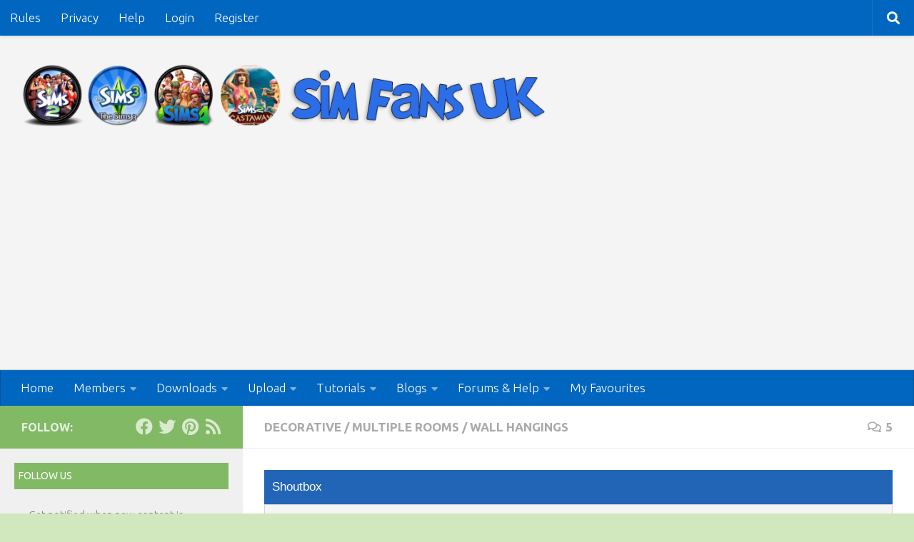

--- FILE ---
content_type: text/html; charset=UTF-8
request_url: https://www.simfansuk.com/wp/rennie-mackintosh-painting-roses/
body_size: 208940
content:
<!DOCTYPE html>
<html class="no-js" lang="en-GB">
<head>
  <meta charset="UTF-8">
  <meta name="viewport" content="width=device-width, initial-scale=1.0">
  <link rel="profile" href="https://gmpg.org/xfn/11" />
  <link rel="pingback" href="https://www.simfansuk.com/wp/xmlrpc.php">

          <style id="wfc-base-style" type="text/css">
             .wfc-reset-menu-item-first-letter .navbar .nav>li>a:first-letter {font-size: inherit;}.format-icon:before {color: #5A5A5A;}article .format-icon.tc-hide-icon:before, .safari article.format-video .format-icon.tc-hide-icon:before, .chrome article.format-video .format-icon.tc-hide-icon:before, .safari article.format-image .format-icon.tc-hide-icon:before, .chrome article.format-image .format-icon.tc-hide-icon:before, .safari article.format-gallery .format-icon.tc-hide-icon:before, .safari article.attachment .format-icon.tc-hide-icon:before, .chrome article.format-gallery .format-icon.tc-hide-icon:before, .chrome article.attachment .format-icon.tc-hide-icon:before {content: none!important;}h2#tc-comment-title.tc-hide-icon:before {content: none!important;}.archive .archive-header h1.format-icon.tc-hide-icon:before {content: none!important;}.tc-sidebar h3.widget-title.tc-hide-icon:before {content: none!important;}.footer-widgets h3.widget-title.tc-hide-icon:before {content: none!important;}.tc-hide-icon i, i.tc-hide-icon {display: none !important;}.carousel-control {font-family: "Helvetica Neue", Helvetica, Arial, sans-serif;}.social-block a {font-size: 18px;}footer#footer .colophon .social-block a {font-size: 16px;}.social-block.widget_social a {font-size: 14px;}
        </style>
        <title>Rennie Mackintosh Painting - Roses | Sim Fans UK</title>
<meta name='robots' content='max-image-preview:large' />
<script id="cookieyes" type="text/javascript" src="https://cdn-cookieyes.com/client_data/f043419b7f2cc5392f0c2872/script.js"></script>
            <script data-no-defer="1" data-ezscrex="false" data-cfasync="false" data-pagespeed-no-defer data-cookieconsent="ignore">
                var ctPublicFunctions = {"_ajax_nonce":"c7f80b6351","_rest_nonce":"09a325f32d","_ajax_url":"\/wp\/wp-admin\/admin-ajax.php","_rest_url":"https:\/\/www.simfansuk.com\/wp\/wp-json\/","data__cookies_type":"native","data__ajax_type":"rest","data__bot_detector_enabled":0,"data__frontend_data_log_enabled":1,"cookiePrefix":"","wprocket_detected":false,"host_url":"www.simfansuk.com","text__ee_click_to_select":"Click to select the whole data","text__ee_original_email":"The complete one is","text__ee_got_it":"Got it","text__ee_blocked":"Blocked","text__ee_cannot_connect":"Cannot connect","text__ee_cannot_decode":"Can not decode email. Unknown reason","text__ee_email_decoder":"CleanTalk email decoder","text__ee_wait_for_decoding":"The magic is on the way!","text__ee_decoding_process":"Please wait a few seconds while we decode the contact data."}
            </script>
        
            <script data-no-defer="1" data-ezscrex="false" data-cfasync="false" data-pagespeed-no-defer data-cookieconsent="ignore">
                var ctPublic = {"_ajax_nonce":"c7f80b6351","settings__forms__check_internal":"1","settings__forms__check_external":"1","settings__forms__force_protection":0,"settings__forms__search_test":"1","settings__forms__wc_add_to_cart":"0","settings__data__bot_detector_enabled":0,"settings__sfw__anti_crawler":"0","blog_home":"https:\/\/www.simfansuk.com\/wp\/","pixel__setting":"0","pixel__enabled":false,"pixel__url":null,"data__email_check_before_post":1,"data__email_check_exist_post":0,"data__cookies_type":"native","data__key_is_ok":true,"data__visible_fields_required":true,"wl_brandname":"Anti-Spam by CleanTalk","wl_brandname_short":"CleanTalk","ct_checkjs_key":1222756275,"emailEncoderPassKey":"5e5442043773d61ccc516774ba104da8","bot_detector_forms_excluded":"W10=","advancedCacheExists":false,"varnishCacheExists":false,"wc_ajax_add_to_cart":false}
            </script>
        <script>document.documentElement.className = document.documentElement.className.replace("no-js","js");</script>
<link rel="alternate" type="application/rss+xml" title="Sim Fans UK &raquo; Feed" href="https://www.simfansuk.com/wp/feed/" />
<link rel="alternate" type="application/rss+xml" title="Sim Fans UK &raquo; Comments Feed" href="https://www.simfansuk.com/wp/comments/feed/" />
<link id="hu-user-gfont" href="//fonts.googleapis.com/css?family=Ubuntu:400,400italic,300italic,300,700&subset=latin,latin-ext" rel="stylesheet" type="text/css"><link rel="alternate" type="application/rss+xml" title="Sim Fans UK &raquo; Rennie Mackintosh Painting &#8211; Roses Comments Feed" href="https://www.simfansuk.com/wp/rennie-mackintosh-painting-roses/feed/" />
<link rel="alternate" title="oEmbed (JSON)" type="application/json+oembed" href="https://www.simfansuk.com/wp/wp-json/oembed/1.0/embed?url=https%3A%2F%2Fwww.simfansuk.com%2Fwp%2Frennie-mackintosh-painting-roses%2F" />
<link rel="alternate" title="oEmbed (XML)" type="text/xml+oembed" href="https://www.simfansuk.com/wp/wp-json/oembed/1.0/embed?url=https%3A%2F%2Fwww.simfansuk.com%2Fwp%2Frennie-mackintosh-painting-roses%2F&#038;format=xml" />
<style type="text/css">
.archive #nav-above,
					.archive #nav-below,
					.search #nav-above,
					.search #nav-below,
					.blog #nav-below, 
					.blog #nav-above, 
					.navigation.paging-navigation, 
					.navigation.pagination,
					.pagination.paging-pagination, 
					.pagination.pagination, 
					.pagination.loop-pagination, 
					.bicubic-nav-link, 
					#page-nav, 
					.camp-paging, 
					#reposter_nav-pages, 
					.unity-post-pagination, 
					.wordpost_content .nav_post_link { 
						display: none !important; 
					}
					.single-gallery .pagination.gllrpr_pagination {
						display: block !important; 
					}</style>
		
	<style id='wp-img-auto-sizes-contain-inline-css'>
img:is([sizes=auto i],[sizes^="auto," i]){contain-intrinsic-size:3000px 1500px}
/*# sourceURL=wp-img-auto-sizes-contain-inline-css */
</style>
<link rel='stylesheet' id='pt-cv-public-style-css' href='https://www.simfansuk.com/wp/wp-content/plugins/content-views-query-and-display-post-page/public/assets/css/cv.css?ver=4.3' media='all' />
<link rel='stylesheet' id='pt-cv-public-pro-style-css' href='https://www.simfansuk.com/wp/wp-content/plugins/pt-content-views-pro/public/assets/css/cvpro.min.css?ver=7.3' media='all' />
<link rel='stylesheet' id='dashicons-css' href='https://www.simfansuk.com/wp/wp-includes/css/dashicons.min.css?ver=6.9' media='all' />
<link rel='stylesheet' id='post-views-counter-frontend-css' href='https://www.simfansuk.com/wp/wp-content/plugins/post-views-counter/css/frontend.css?ver=1.7.3' media='all' />
<link rel='stylesheet' id='gdbbx-front-widgets-css' href='https://www.simfansuk.com/wp/wp-content/plugins/gd-bbpress-toolbox/templates/default/css/widgets.min.css?ver=6.4.2.1003' media='all' />
<style id='wp-emoji-styles-inline-css'>

	img.wp-smiley, img.emoji {
		display: inline !important;
		border: none !important;
		box-shadow: none !important;
		height: 1em !important;
		width: 1em !important;
		margin: 0 0.07em !important;
		vertical-align: -0.1em !important;
		background: none !important;
		padding: 0 !important;
	}
/*# sourceURL=wp-emoji-styles-inline-css */
</style>
<link rel='stylesheet' id='wp-block-library-css' href='https://www.simfansuk.com/wp/wp-includes/css/dist/block-library/style.min.css?ver=6.9' media='all' />
<style id='global-styles-inline-css'>
:root{--wp--preset--aspect-ratio--square: 1;--wp--preset--aspect-ratio--4-3: 4/3;--wp--preset--aspect-ratio--3-4: 3/4;--wp--preset--aspect-ratio--3-2: 3/2;--wp--preset--aspect-ratio--2-3: 2/3;--wp--preset--aspect-ratio--16-9: 16/9;--wp--preset--aspect-ratio--9-16: 9/16;--wp--preset--color--black: #000000;--wp--preset--color--cyan-bluish-gray: #abb8c3;--wp--preset--color--white: #ffffff;--wp--preset--color--pale-pink: #f78da7;--wp--preset--color--vivid-red: #cf2e2e;--wp--preset--color--luminous-vivid-orange: #ff6900;--wp--preset--color--luminous-vivid-amber: #fcb900;--wp--preset--color--light-green-cyan: #7bdcb5;--wp--preset--color--vivid-green-cyan: #00d084;--wp--preset--color--pale-cyan-blue: #8ed1fc;--wp--preset--color--vivid-cyan-blue: #0693e3;--wp--preset--color--vivid-purple: #9b51e0;--wp--preset--gradient--vivid-cyan-blue-to-vivid-purple: linear-gradient(135deg,rgb(6,147,227) 0%,rgb(155,81,224) 100%);--wp--preset--gradient--light-green-cyan-to-vivid-green-cyan: linear-gradient(135deg,rgb(122,220,180) 0%,rgb(0,208,130) 100%);--wp--preset--gradient--luminous-vivid-amber-to-luminous-vivid-orange: linear-gradient(135deg,rgb(252,185,0) 0%,rgb(255,105,0) 100%);--wp--preset--gradient--luminous-vivid-orange-to-vivid-red: linear-gradient(135deg,rgb(255,105,0) 0%,rgb(207,46,46) 100%);--wp--preset--gradient--very-light-gray-to-cyan-bluish-gray: linear-gradient(135deg,rgb(238,238,238) 0%,rgb(169,184,195) 100%);--wp--preset--gradient--cool-to-warm-spectrum: linear-gradient(135deg,rgb(74,234,220) 0%,rgb(151,120,209) 20%,rgb(207,42,186) 40%,rgb(238,44,130) 60%,rgb(251,105,98) 80%,rgb(254,248,76) 100%);--wp--preset--gradient--blush-light-purple: linear-gradient(135deg,rgb(255,206,236) 0%,rgb(152,150,240) 100%);--wp--preset--gradient--blush-bordeaux: linear-gradient(135deg,rgb(254,205,165) 0%,rgb(254,45,45) 50%,rgb(107,0,62) 100%);--wp--preset--gradient--luminous-dusk: linear-gradient(135deg,rgb(255,203,112) 0%,rgb(199,81,192) 50%,rgb(65,88,208) 100%);--wp--preset--gradient--pale-ocean: linear-gradient(135deg,rgb(255,245,203) 0%,rgb(182,227,212) 50%,rgb(51,167,181) 100%);--wp--preset--gradient--electric-grass: linear-gradient(135deg,rgb(202,248,128) 0%,rgb(113,206,126) 100%);--wp--preset--gradient--midnight: linear-gradient(135deg,rgb(2,3,129) 0%,rgb(40,116,252) 100%);--wp--preset--font-size--small: 13px;--wp--preset--font-size--medium: 20px;--wp--preset--font-size--large: 36px;--wp--preset--font-size--x-large: 42px;--wp--preset--spacing--20: 0.44rem;--wp--preset--spacing--30: 0.67rem;--wp--preset--spacing--40: 1rem;--wp--preset--spacing--50: 1.5rem;--wp--preset--spacing--60: 2.25rem;--wp--preset--spacing--70: 3.38rem;--wp--preset--spacing--80: 5.06rem;--wp--preset--shadow--natural: 6px 6px 9px rgba(0, 0, 0, 0.2);--wp--preset--shadow--deep: 12px 12px 50px rgba(0, 0, 0, 0.4);--wp--preset--shadow--sharp: 6px 6px 0px rgba(0, 0, 0, 0.2);--wp--preset--shadow--outlined: 6px 6px 0px -3px rgb(255, 255, 255), 6px 6px rgb(0, 0, 0);--wp--preset--shadow--crisp: 6px 6px 0px rgb(0, 0, 0);}:where(.is-layout-flex){gap: 0.5em;}:where(.is-layout-grid){gap: 0.5em;}body .is-layout-flex{display: flex;}.is-layout-flex{flex-wrap: wrap;align-items: center;}.is-layout-flex > :is(*, div){margin: 0;}body .is-layout-grid{display: grid;}.is-layout-grid > :is(*, div){margin: 0;}:where(.wp-block-columns.is-layout-flex){gap: 2em;}:where(.wp-block-columns.is-layout-grid){gap: 2em;}:where(.wp-block-post-template.is-layout-flex){gap: 1.25em;}:where(.wp-block-post-template.is-layout-grid){gap: 1.25em;}.has-black-color{color: var(--wp--preset--color--black) !important;}.has-cyan-bluish-gray-color{color: var(--wp--preset--color--cyan-bluish-gray) !important;}.has-white-color{color: var(--wp--preset--color--white) !important;}.has-pale-pink-color{color: var(--wp--preset--color--pale-pink) !important;}.has-vivid-red-color{color: var(--wp--preset--color--vivid-red) !important;}.has-luminous-vivid-orange-color{color: var(--wp--preset--color--luminous-vivid-orange) !important;}.has-luminous-vivid-amber-color{color: var(--wp--preset--color--luminous-vivid-amber) !important;}.has-light-green-cyan-color{color: var(--wp--preset--color--light-green-cyan) !important;}.has-vivid-green-cyan-color{color: var(--wp--preset--color--vivid-green-cyan) !important;}.has-pale-cyan-blue-color{color: var(--wp--preset--color--pale-cyan-blue) !important;}.has-vivid-cyan-blue-color{color: var(--wp--preset--color--vivid-cyan-blue) !important;}.has-vivid-purple-color{color: var(--wp--preset--color--vivid-purple) !important;}.has-black-background-color{background-color: var(--wp--preset--color--black) !important;}.has-cyan-bluish-gray-background-color{background-color: var(--wp--preset--color--cyan-bluish-gray) !important;}.has-white-background-color{background-color: var(--wp--preset--color--white) !important;}.has-pale-pink-background-color{background-color: var(--wp--preset--color--pale-pink) !important;}.has-vivid-red-background-color{background-color: var(--wp--preset--color--vivid-red) !important;}.has-luminous-vivid-orange-background-color{background-color: var(--wp--preset--color--luminous-vivid-orange) !important;}.has-luminous-vivid-amber-background-color{background-color: var(--wp--preset--color--luminous-vivid-amber) !important;}.has-light-green-cyan-background-color{background-color: var(--wp--preset--color--light-green-cyan) !important;}.has-vivid-green-cyan-background-color{background-color: var(--wp--preset--color--vivid-green-cyan) !important;}.has-pale-cyan-blue-background-color{background-color: var(--wp--preset--color--pale-cyan-blue) !important;}.has-vivid-cyan-blue-background-color{background-color: var(--wp--preset--color--vivid-cyan-blue) !important;}.has-vivid-purple-background-color{background-color: var(--wp--preset--color--vivid-purple) !important;}.has-black-border-color{border-color: var(--wp--preset--color--black) !important;}.has-cyan-bluish-gray-border-color{border-color: var(--wp--preset--color--cyan-bluish-gray) !important;}.has-white-border-color{border-color: var(--wp--preset--color--white) !important;}.has-pale-pink-border-color{border-color: var(--wp--preset--color--pale-pink) !important;}.has-vivid-red-border-color{border-color: var(--wp--preset--color--vivid-red) !important;}.has-luminous-vivid-orange-border-color{border-color: var(--wp--preset--color--luminous-vivid-orange) !important;}.has-luminous-vivid-amber-border-color{border-color: var(--wp--preset--color--luminous-vivid-amber) !important;}.has-light-green-cyan-border-color{border-color: var(--wp--preset--color--light-green-cyan) !important;}.has-vivid-green-cyan-border-color{border-color: var(--wp--preset--color--vivid-green-cyan) !important;}.has-pale-cyan-blue-border-color{border-color: var(--wp--preset--color--pale-cyan-blue) !important;}.has-vivid-cyan-blue-border-color{border-color: var(--wp--preset--color--vivid-cyan-blue) !important;}.has-vivid-purple-border-color{border-color: var(--wp--preset--color--vivid-purple) !important;}.has-vivid-cyan-blue-to-vivid-purple-gradient-background{background: var(--wp--preset--gradient--vivid-cyan-blue-to-vivid-purple) !important;}.has-light-green-cyan-to-vivid-green-cyan-gradient-background{background: var(--wp--preset--gradient--light-green-cyan-to-vivid-green-cyan) !important;}.has-luminous-vivid-amber-to-luminous-vivid-orange-gradient-background{background: var(--wp--preset--gradient--luminous-vivid-amber-to-luminous-vivid-orange) !important;}.has-luminous-vivid-orange-to-vivid-red-gradient-background{background: var(--wp--preset--gradient--luminous-vivid-orange-to-vivid-red) !important;}.has-very-light-gray-to-cyan-bluish-gray-gradient-background{background: var(--wp--preset--gradient--very-light-gray-to-cyan-bluish-gray) !important;}.has-cool-to-warm-spectrum-gradient-background{background: var(--wp--preset--gradient--cool-to-warm-spectrum) !important;}.has-blush-light-purple-gradient-background{background: var(--wp--preset--gradient--blush-light-purple) !important;}.has-blush-bordeaux-gradient-background{background: var(--wp--preset--gradient--blush-bordeaux) !important;}.has-luminous-dusk-gradient-background{background: var(--wp--preset--gradient--luminous-dusk) !important;}.has-pale-ocean-gradient-background{background: var(--wp--preset--gradient--pale-ocean) !important;}.has-electric-grass-gradient-background{background: var(--wp--preset--gradient--electric-grass) !important;}.has-midnight-gradient-background{background: var(--wp--preset--gradient--midnight) !important;}.has-small-font-size{font-size: var(--wp--preset--font-size--small) !important;}.has-medium-font-size{font-size: var(--wp--preset--font-size--medium) !important;}.has-large-font-size{font-size: var(--wp--preset--font-size--large) !important;}.has-x-large-font-size{font-size: var(--wp--preset--font-size--x-large) !important;}
/*# sourceURL=global-styles-inline-css */
</style>

<style id='classic-theme-styles-inline-css'>
/*! This file is auto-generated */
.wp-block-button__link{color:#fff;background-color:#32373c;border-radius:9999px;box-shadow:none;text-decoration:none;padding:calc(.667em + 2px) calc(1.333em + 2px);font-size:1.125em}.wp-block-file__button{background:#32373c;color:#fff;text-decoration:none}
/*# sourceURL=/wp-includes/css/classic-themes.min.css */
</style>
<link rel='stylesheet' id='azc-tsh-css' href='https://www.simfansuk.com/wp/wp-content/plugins/azurecurve-toggle-showhide/style.css?ver=1.0.0' media='all' />
<style id='azc-tsh-inline-css'>
.azc_tsh_toggle_active {
							background-image: url(https://www.simfansuk.com/wp/wp-content/plugins/azurecurve-toggle-showhide/images/cross.png) !important;
						}
						.azc_tsh_toggle_open_active {
							background-image: url(https://www.simfansuk.com/wp/wp-content/plugins/azurecurve-toggle-showhide/images/cross.png);
						}
						.azc_tsh_toggle {
							background-image: url(https://www.simfansuk.com/wp/wp-content/plugins/azurecurve-toggle-showhide/images/plus.png);
						}
						.azc_tsh_toggle_open {
							background-image: url(https://www.simfansuk.com/wp/wp-content/plugins/azurecurve-toggle-showhide/images/plus.png) !important;
						}
						.azc_tsh_toggle, .azc_tsh_toggle_open, .azc_tsh_toggle_active, .azc_tsh_toggle_open_active{
							font-size: 26px;
						}
/*# sourceURL=azc-tsh-inline-css */
</style>
<link rel='stylesheet' id='bbp-default-css' href='https://www.simfansuk.com/wp/wp-content/plugins/bbpress/templates/default/css/bbpress.min.css?ver=2.6.14' media='all' />
<link rel='stylesheet' id='cleantalk-public-css-css' href='https://www.simfansuk.com/wp/wp-content/plugins/cleantalk-spam-protect/css/cleantalk-public.min.css?ver=6.71.1_1769583074' media='all' />
<link rel='stylesheet' id='cleantalk-email-decoder-css-css' href='https://www.simfansuk.com/wp/wp-content/plugins/cleantalk-spam-protect/css/cleantalk-email-decoder.min.css?ver=6.71.1_1769583074' media='all' />
<link rel='stylesheet' id='esdc-css-css' href='https://www.simfansuk.com/wp/wp-content/plugins/electric-studio-download-counter/css/esdc-dp.css?ver=6.9' media='all' />
<link rel='stylesheet' id='esdc-css-main-css' href='https://www.simfansuk.com/wp/wp-content/plugins/electric-studio-download-counter/css/esdc-custom.css?ver=6.9' media='all' />
<link rel='stylesheet' id='ihc_front_end_style-css' href='https://www.simfansuk.com/wp/wp-content/plugins/indeed-membership-pro/assets/css/style.min.css?ver=13.7.1' media='all' />
<link rel='stylesheet' id='ihc_templates_style-css' href='https://www.simfansuk.com/wp/wp-content/plugins/indeed-membership-pro/assets/css/templates.min.css?ver=13.7.1' media='all' />
<link rel='stylesheet' id='lbwps-styles-photoswipe5-main-css' href='https://www.simfansuk.com/wp/wp-content/plugins/lightbox-photoswipe/assets/ps5/styles/main.css?ver=5.8.2' media='all' />
<link rel='stylesheet' id='wpsm_tabs_pro_font-icon-picker-glyphicon_style-css' href='https://www.simfansuk.com/wp/wp-content/plugins/tabs-pro/assets/css/mul-type-icon-picker/picker/glyphicon.css?ver=6.9' media='all' />
<link rel='stylesheet' id='wpsm_tabs_pro_font-icon-picker-dashicons_style-css' href='https://www.simfansuk.com/wp/wp-content/plugins/tabs-pro/assets/css/mul-type-icon-picker/picker/dashicons.css?ver=6.9' media='all' />
<link rel='stylesheet' id='wpsm_tabs_pro-font-awesome-front-css' href='https://www.simfansuk.com/wp/wp-content/plugins/tabs-pro/assets/css/font-awesome/css/font-awesome.min.css?ver=6.9' media='all' />
<link rel='stylesheet' id='wpsm_tabs_pro_bootstrap-front-css' href='https://www.simfansuk.com/wp/wp-content/plugins/tabs-pro/assets/css/bootstrap-front.css?ver=6.9' media='all' />
<link rel='stylesheet' id='wpsm_tabs_pro_animate-css' href='https://www.simfansuk.com/wp/wp-content/plugins/tabs-pro/assets/css/animate.css?ver=6.9' media='all' />
<link rel='stylesheet' id='wpsm_tabs_pro_scrollbar_style-css' href='https://www.simfansuk.com/wp/wp-content/plugins/tabs-pro/assets/css/scrollbar/jquery.mCustomScrollbar.css?ver=6.9' media='all' />
<link rel='stylesheet' id='wpsm_tabs_r-font-awesome-front-css' href='https://www.simfansuk.com/wp/wp-content/plugins/tabs-responsive/assets/css/font-awesome/css/font-awesome.min.css?ver=6.9' media='all' />
<link rel='stylesheet' id='wpsm_tabs_r_bootstrap-front-css' href='https://www.simfansuk.com/wp/wp-content/plugins/tabs-responsive/assets/css/bootstrap-front.css?ver=6.9' media='all' />
<link rel='stylesheet' id='wpsm_tabs_r_animate-css' href='https://www.simfansuk.com/wp/wp-content/plugins/tabs-responsive/assets/css/animate.css?ver=6.9' media='all' />
<link rel='stylesheet' id='wise_chat_core-css' href='https://www.simfansuk.com/wp/wp-content/plugins/wise-chat-pro/css/wise_chat.css?ver=6.9' media='all' />
<link rel='stylesheet' id='wpachievements-style-css' href='https://www.simfansuk.com/wp/wp-content/plugins/wpachievements/assets/css/style.css?ver=6.9' media='all' />
<link rel='stylesheet' id='wpachievements-gridtab-style-css' href='https://www.simfansuk.com/wp/wp-content/plugins/wpachievements/assets/js/gridtab/gridtab.min.css?ver=6.9' media='all' />
<link rel='stylesheet' id='wpachievements-fontawesome-css' href='https://www.simfansuk.com/wp/wp-content/plugins/wpachievements/assets/css/fontawesome-all.min.css?ver=6.9' media='all' />
<link rel='stylesheet' id='bsp-css' href='https://www.simfansuk.com/wp/wp-content/plugins/bbp-style-pack/css/bspstyle.css?ver=1765173916' media='screen' />
<link rel='stylesheet' id='bsearch-style-css' href='https://www.simfansuk.com/wp/wp-content/plugins/better-search/includes/css/bsearch-styles.min.css?ver=4.2.2' media='all' />
<link rel='stylesheet' id='parent-style-css' href='https://www.simfansuk.com/wp/wp-content/themes/hueman-pro/style.css?ver=6.9' media='all' />
<link rel='stylesheet' id='child-style-css' href='https://www.simfansuk.com/wp/wp-content/themes/hueman-child/style.css?ver=1.0.0' media='all' />
<link rel='stylesheet' id='hph-front-style-css' href='https://www.simfansuk.com/wp/wp-content/themes/hueman-pro/addons/assets/front/css/hph-front.css?ver=1.4.291769660715' media='all' />
<link rel='stylesheet' id='hueman-main-style-css' href='https://www.simfansuk.com/wp/wp-content/themes/hueman-pro/assets/front/css/main.min.css?ver=1769660715' media='all' />
<style id='hueman-main-style-inline-css'>
body { font-family:'Ubuntu', Arial, sans-serif;font-size:1.06rem }@media only screen and (min-width: 720px) {
        .nav > li { font-size:1.06rem; }
      }.boxed #wrapper, .container-inner { max-width: 1580px; }@media only screen and (min-width: 720px) {
                .boxed .desktop-sticky {
                  width: 1580px;
                }
              }.sidebar .widget { padding-left: 20px; padding-right: 20px; padding-top: 20px; }::selection { background-color: #82b965; }
::-moz-selection { background-color: #82b965; }a,a>span.hu-external::after,.themeform label .required,#flexslider-featured .flex-direction-nav .flex-next:hover,#flexslider-featured .flex-direction-nav .flex-prev:hover,.post-hover:hover .post-title a,.post-title a:hover,.sidebar.s1 .post-nav li a:hover i,.content .post-nav li a:hover i,.post-related a:hover,.sidebar.s1 .widget_rss ul li a,#footer .widget_rss ul li a,.sidebar.s1 .widget_calendar a,#footer .widget_calendar a,.sidebar.s1 .alx-tab .tab-item-category a,.sidebar.s1 .alx-posts .post-item-category a,.sidebar.s1 .alx-tab li:hover .tab-item-title a,.sidebar.s1 .alx-tab li:hover .tab-item-comment a,.sidebar.s1 .alx-posts li:hover .post-item-title a,#footer .alx-tab .tab-item-category a,#footer .alx-posts .post-item-category a,#footer .alx-tab li:hover .tab-item-title a,#footer .alx-tab li:hover .tab-item-comment a,#footer .alx-posts li:hover .post-item-title a,.comment-tabs li.active a,.comment-awaiting-moderation,.child-menu a:hover,.child-menu .current_page_item > a,.wp-pagenavi a{ color: #82b965; }input[type="submit"],.themeform button[type="submit"],.sidebar.s1 .sidebar-top,.sidebar.s1 .sidebar-toggle,#flexslider-featured .flex-control-nav li a.flex-active,.post-tags a:hover,.sidebar.s1 .widget_calendar caption,#footer .widget_calendar caption,.author-bio .bio-avatar:after,.commentlist li.bypostauthor > .comment-body:after,.commentlist li.comment-author-admin > .comment-body:after{ background-color: #82b965; }.post-format .format-container { border-color: #82b965; }.sidebar.s1 .alx-tabs-nav li.active a,#footer .alx-tabs-nav li.active a,.comment-tabs li.active a,.wp-pagenavi a:hover,.wp-pagenavi a:active,.wp-pagenavi span.current{ border-bottom-color: #82b965!important; }.sidebar.s2 .post-nav li a:hover i,
.sidebar.s2 .widget_rss ul li a,
.sidebar.s2 .widget_calendar a,
.sidebar.s2 .alx-tab .tab-item-category a,
.sidebar.s2 .alx-posts .post-item-category a,
.sidebar.s2 .alx-tab li:hover .tab-item-title a,
.sidebar.s2 .alx-tab li:hover .tab-item-comment a,
.sidebar.s2 .alx-posts li:hover .post-item-title a { color: #82b965; }
.sidebar.s2 .sidebar-top,.sidebar.s2 .sidebar-toggle,.post-comments,.jp-play-bar,.jp-volume-bar-value,.sidebar.s2 .widget_calendar caption{ background-color: #82b965; }.sidebar.s2 .alx-tabs-nav li.active a { border-bottom-color: #82b965; }
.post-comments::before { border-right-color: #82b965; }
      .search-expand,
              #nav-topbar.nav-container { background-color: #0066bf}@media only screen and (min-width: 720px) {
                #nav-topbar .nav ul { background-color: #0066bf; }
              }.is-scrolled #header .nav-container.desktop-sticky,
              .is-scrolled #header .search-expand { background-color: #0066bf; background-color: rgba(0,102,191,0.90) }.is-scrolled .topbar-transparent #nav-topbar.desktop-sticky .nav ul { background-color: #0066bf; background-color: rgba(0,102,191,0.95) }#header { background-color: #f4f4f4; }
@media only screen and (min-width: 720px) {
  #nav-header .nav ul { background-color: #f4f4f4; }
}
        #header #nav-mobile { background-color: #0066bf; }.is-scrolled #header #nav-mobile { background-color: #0066bf; background-color: rgba(0,102,191,0.90) }#nav-header.nav-container, #main-header-search .search-expand { background-color: #0066bf; }
@media only screen and (min-width: 720px) {
  #nav-header .nav ul { background-color: #0066bf; }
}
        .site-title a img { max-height: 90px; }img { -webkit-border-radius: 6px; border-radius: 6px; }body {background: #d1e8be url(https://www.simfansuk.com/wp/wp-content/uploads/2017/07/simsbg.jpg) repeat center top;background-attachment:fixed;background-size: background-size: contain;;}

/*# sourceURL=hueman-main-style-inline-css */
</style>
<link rel='stylesheet' id='theme-stylesheet-css' href='https://www.simfansuk.com/wp/wp-content/themes/hueman-child/style.css?ver=1769660715' media='all' />
<link rel='stylesheet' id='hueman-font-awesome-css' href='https://www.simfansuk.com/wp/wp-content/themes/hueman-pro/assets/front/css/font-awesome.min.css?ver=1769660715' media='all' />
<link rel='stylesheet' id='simple-favorites-css' href='https://www.simfansuk.com/wp/wp-content/plugins/favorites/assets/css/favorites.css?ver=2.3.6' media='all' />
<link rel='stylesheet' id='flaggedc-magpop-style-css' href='https://www.simfansuk.com/wp/wp-content/plugins/flagged-content-pro/includes/magnific-popup/magnific-popup.css?ver=1.5.1' media='all' />
<link rel='stylesheet' id='flaggedc-frontend-style-css' href='https://www.simfansuk.com/wp/wp-content/plugins/flagged-content-pro/css/frontend-styles.css?ver=1.5.1' media='all' />
<link rel='stylesheet' id='breadcrumbs_styles-css' href='https://www.simfansuk.com/wp/wp-content/plugins/breadcrumbs-shortcode/assets/breadcrumbs.css?ver=6.9' media='' />
<link rel='stylesheet' id='__EPYT__style-css' href='https://www.simfansuk.com/wp/wp-content/plugins/youtube-embed-plus/styles/ytprefs.min.css?ver=14.2.4' media='all' />
<style id='__EPYT__style-inline-css'>

                .epyt-gallery-thumb {
                        width: 33.333%;
                }
                
/*# sourceURL=__EPYT__style-inline-css */
</style>
<link rel='stylesheet' id='wp-paginate-css' href='https://www.simfansuk.com/wp/wp-content/plugins/wp-paginate/css/wp-paginate.css?ver=2.2.4' media='screen' />
<script id="post-views-counter-frontend-js-before">
var pvcArgsFrontend = {"mode":"js","postID":23652,"requestURL":"https:\/\/www.simfansuk.com\/wp\/wp-admin\/admin-ajax.php","nonce":"c1e7f75935","dataStorage":"cookies","multisite":false,"path":"\/wp\/","domain":""};

//# sourceURL=post-views-counter-frontend-js-before
</script>
<script src="https://www.simfansuk.com/wp/wp-content/plugins/post-views-counter/js/frontend.js?ver=1.7.3" id="post-views-counter-frontend-js"></script>
<script src="https://www.simfansuk.com/wp/wp-includes/js/jquery/jquery.min.js?ver=3.7.1" id="jquery-core-js"></script>
<script src="https://www.simfansuk.com/wp/wp-includes/js/jquery/jquery-migrate.min.js?ver=3.4.1" id="jquery-migrate-js"></script>
<script src="https://www.simfansuk.com/wp/wp-content/plugins/azurecurve-toggle-showhide/jquery.js?ver=3.9.1" id="azc-tsh-js"></script>
<script src="https://www.simfansuk.com/wp/wp-content/plugins/buddypress-notifications-widget/notification.js?ver=6.9" id="bp-notification-widget-clear-js-js"></script>
<script src="https://www.simfansuk.com/wp/wp-content/plugins/cleantalk-spam-protect/js/apbct-public-bundle_full-protection_gathering.min.js?ver=6.71.1_1769583074" id="apbct-public-bundle_full-protection_gathering.min-js-js"></script>
<script id="esdc-js-js-extra">
var ESDC_JS = {"ajax_url":"https://www.simfansuk.com/wp/wp-admin/admin-ajax.php","count_nonce":"06a009982a","ds_nonce":"45706507d0","tracked":"[\"zip\",\"rar\"]"};
//# sourceURL=esdc-js-js-extra
</script>
<script src="https://www.simfansuk.com/wp/wp-content/plugins/electric-studio-download-counter/js/esdc.js?ver=6.9" id="esdc-js-js"></script>
<script id="ihc-front_end_js-js-extra">
var ihc_translated_labels = {"delete_level":"Are you sure you want to delete this membership?","cancel_level":"Are you sure you want to cancel this membership?"};
//# sourceURL=ihc-front_end_js-js-extra
</script>
<script src="https://www.simfansuk.com/wp/wp-content/plugins/indeed-membership-pro/assets/js/functions.min.js?ver=13.7.1" id="ihc-front_end_js-js"></script>
<script id="ihc-front_end_js-js-after">
var ihc_site_url='https://www.simfansuk.com/wp';
var ihc_plugin_url='https://www.simfansuk.com/wp/wp-content/plugins/indeed-membership-pro/';
var ihc_ajax_url='https://www.simfansuk.com/wp/wp-admin/admin-ajax.php';
var ihcStripeMultiply='100';
//# sourceURL=ihc-front_end_js-js-after
</script>
<script src="https://www.simfansuk.com/wp/wp-content/plugins/tabs-pro/assets/js/bootstrap-tabcollapse.js?ver=6.9" id="wpsm_tabs_pro_bootstrap-collapse-front-js"></script>
<script src="https://www.simfansuk.com/wp/wp-content/plugins/tabs-pro/assets/js/scrollbar/jquery.mCustomScrollbar.concat.min.js?ver=6.9" id="wpsm_tabs_pro_scrollbar_script-js"></script>
<script src="https://www.simfansuk.com/wp/wp-content/themes/hueman-pro/assets/front/js/libs/mobile-detect.min.js?ver=1769660715" id="mobile-detect-js" defer></script>
<script id="favorites-js-extra">
var favorites_data = {"ajaxurl":"https://www.simfansuk.com/wp/wp-admin/admin-ajax.php","nonce":"36b2df8ad3","favorite":"Favorite \u003Ci class=\"sf-icon-star-empty\"\u003E\u003C/i\u003E","favorited":"Favorited \u003Ci class=\"sf-icon-star-full\"\u003E\u003C/i\u003E","includecount":"","indicate_loading":"1","loading_text":"Loading","loading_image":"","loading_image_active":"","loading_image_preload":"","cache_enabled":"1","button_options":{"button_type":{"label":"Favorite","icon":"\u003Ci class=\"sf-icon-favorite\"\u003E\u003C/i\u003E","icon_class":"sf-icon-favorite","state_default":"Favorite","state_active":"Favorited"},"custom_colors":true,"box_shadow":false,"include_count":false,"default":{"background_default":"#1e73be","border_default":false,"text_default":"#ffffff","icon_default":false,"count_default":false},"active":{"background_active":"#1b9300","border_active":false,"text_active":"#ffffff","icon_active":false,"count_active":false}},"authentication_modal_content":"\u003Cp\u003EPlease login to add favorites.\u003C/p\u003E\n\u003Cp\u003E\u003Ca href=\"#\" data-favorites-modal-close\u003EDismiss this notice\u003C/a\u003E\u003C/p\u003E\n","authentication_redirect":"","dev_mode":"","logged_in":"","user_id":"0","authentication_redirect_url":"https://www.simfansuk.com/wp/wp-login.php"};
//# sourceURL=favorites-js-extra
</script>
<script src="https://www.simfansuk.com/wp/wp-content/plugins/favorites/assets/js/favorites.min.js?ver=2.3.6" id="favorites-js"></script>
<script src="https://www.simfansuk.com/wp/wp-content/plugins/flagged-content-pro/includes/magnific-popup/jquery.magnific-popup.min.js?ver=1.5.1" id="flaggedc-magpop-script-js"></script>
<script id="flaggedc-ajax-frontend-script-js-extra">
var flaggedc_ajax_object = {"ajax_url":"https://www.simfansuk.com/wp/wp-admin/admin-ajax.php","nonce":"5b62e00236","modal_type":"magnific-popup","user_id":"0","debug_mode":"0"};
//# sourceURL=flaggedc-ajax-frontend-script-js-extra
</script>
<script src="https://www.simfansuk.com/wp/wp-content/plugins/flagged-content-pro/js/frontend-script.js?ver=1.5.1" id="flaggedc-ajax-frontend-script-js"></script>
<script id="__ytprefs__-js-extra">
var _EPYT_ = {"ajaxurl":"https://www.simfansuk.com/wp/wp-admin/admin-ajax.php","security":"bd1effbb17","gallery_scrolloffset":"20","eppathtoscripts":"https://www.simfansuk.com/wp/wp-content/plugins/youtube-embed-plus/scripts/","eppath":"https://www.simfansuk.com/wp/wp-content/plugins/youtube-embed-plus/","epresponsiveselector":"[\"iframe.__youtube_prefs__\",\"iframe[src*='youtube.com']\",\"iframe[src*='youtube-nocookie.com']\",\"iframe[data-ep-src*='youtube.com']\",\"iframe[data-ep-src*='youtube-nocookie.com']\",\"iframe[data-ep-gallerysrc*='youtube.com']\"]","epdovol":"1","version":"14.2.4","evselector":"iframe.__youtube_prefs__[src], iframe[src*=\"youtube.com/embed/\"], iframe[src*=\"youtube-nocookie.com/embed/\"]","ajax_compat":"","maxres_facade":"eager","ytapi_load":"light","pause_others":"","stopMobileBuffer":"1","facade_mode":"1","not_live_on_channel":""};
//# sourceURL=__ytprefs__-js-extra
</script>
<script src="https://www.simfansuk.com/wp/wp-content/plugins/youtube-embed-plus/scripts/ytprefs.min.js?ver=14.2.4" id="__ytprefs__-js"></script>
<link rel="https://api.w.org/" href="https://www.simfansuk.com/wp/wp-json/" /><link rel="alternate" title="JSON" type="application/json" href="https://www.simfansuk.com/wp/wp-json/wp/v2/posts/23652" /><link rel="EditURI" type="application/rsd+xml" title="RSD" href="https://www.simfansuk.com/wp/xmlrpc.php?rsd" />
<meta name="generator" content="WordPress 6.9" />
<link rel='shortlink' href='https://www.simfansuk.com/wp/?p=23652' />
<meta name="generator" content="GD bbPress Toolbox Pro 6.4.2, Build 1003" />

	<script type="text/javascript">var ajaxurl = 'https://www.simfansuk.com/wp/wp-admin/admin-ajax.php';</script>

<meta name='ump-hash' content='MTMuNy4xfDB8MQ=='><meta name='ump-token' content='9d17d94fa3'><script>document.documentElement.className += " js";</script>
    <link rel="preload" as="font" type="font/woff2" href="https://www.simfansuk.com/wp/wp-content/themes/hueman-pro/assets/front/webfonts/fa-brands-400.woff2?v=5.15.2" crossorigin="anonymous"/>
    <link rel="preload" as="font" type="font/woff2" href="https://www.simfansuk.com/wp/wp-content/themes/hueman-pro/assets/front/webfonts/fa-regular-400.woff2?v=5.15.2" crossorigin="anonymous"/>
    <link rel="preload" as="font" type="font/woff2" href="https://www.simfansuk.com/wp/wp-content/themes/hueman-pro/assets/front/webfonts/fa-solid-900.woff2?v=5.15.2" crossorigin="anonymous"/>
  <!--[if lt IE 9]>
<script src="https://www.simfansuk.com/wp/wp-content/themes/hueman-pro/assets/front/js/ie/html5shiv-printshiv.min.js"></script>
<script src="https://www.simfansuk.com/wp/wp-content/themes/hueman-pro/assets/front/js/ie/selectivizr.js"></script>
<![endif]-->
<style>.recentcomments a{display:inline !important;padding:0 !important;margin:0 !important;}</style><!-- SEO meta tags powered by SmartCrawl https://wpmudev.com/project/smartcrawl-wordpress-seo/ -->
<link rel="canonical" href="https://www.simfansuk.com/wp/rennie-mackintosh-painting-roses/" />
<meta name="description" content="Rennie Mackintosh style painting - red roses. This is based on the Lady On Red painting." />
<script type="application/ld+json">{"@context":"https:\/\/schema.org","@graph":[{"@type":"Organization","@id":"https:\/\/www.simfansuk.com\/wp\/#schema-publishing-organization","url":"https:\/\/www.simfansuk.com\/wp","name":"Sim Fans UK","logo":{"@type":"ImageObject","@id":"https:\/\/www.simfansuk.com\/wp\/#schema-organization-logo","url":"https:\/\/www.simfansuk.com\/wp\/wp-content\/uploads\/2018\/01\/small-logo.jpg","height":60,"width":60}},{"@type":"WebSite","@id":"https:\/\/www.simfansuk.com\/wp\/#schema-website","url":"https:\/\/www.simfansuk.com\/wp","name":"Sim Fans UK","encoding":"UTF-8","potentialAction":{"@type":"SearchAction","target":"https:\/\/www.simfansuk.com\/wp\/search\/{search_term_string}\/","query-input":"required name=search_term_string"},"image":{"@type":"ImageObject","@id":"https:\/\/www.simfansuk.com\/wp\/#schema-site-logo","url":"https:\/\/www.simfansuk.com\/wp\/wp-content\/uploads\/2018\/01\/small-logo.jpg","height":128,"width":128}},{"@type":"BreadcrumbList","@id":"https:\/\/www.simfansuk.com\/wp\/rennie-mackintosh-painting-roses?page&name=rennie-mackintosh-painting-roses\/#breadcrumb","itemListElement":[{"@type":"ListItem","position":1,"name":"Home","item":"https:\/\/www.simfansuk.com\/wp"},{"@type":"ListItem","position":2,"name":"Downloads","item":"https:\/\/www.simfansuk.com\/wp\/category\/downloads\/"},{"@type":"ListItem","position":3,"name":"Sims 2","item":"https:\/\/www.simfansuk.com\/wp\/category\/downloads\/sims2\/"},{"@type":"ListItem","position":4,"name":"Buy Mode","item":"https:\/\/www.simfansuk.com\/wp\/category\/downloads\/sims2\/buy-mode\/"},{"@type":"ListItem","position":5,"name":"Decorative","item":"https:\/\/www.simfansuk.com\/wp\/category\/downloads\/sims2\/buy-mode\/decorative\/"},{"@type":"ListItem","position":6,"name":"Rennie Mackintosh Painting &#8211; Roses"}]},{"@type":"Person","@id":"https:\/\/www.simfansuk.com\/wp\/author\/ladyangel\/#schema-author","name":"Angela Clark","url":"https:\/\/www.simfansuk.com\/wp\/author\/ladyangel\/","description":"My daughter installed the Sims 2 on my PC years ago...I got hooked and the rest is history!"},{"@type":"WebPage","@id":"https:\/\/www.simfansuk.com\/wp\/rennie-mackintosh-painting-roses\/#schema-webpage","isPartOf":{"@id":"https:\/\/www.simfansuk.com\/wp\/#schema-website"},"publisher":{"@id":"https:\/\/www.simfansuk.com\/wp\/#schema-publishing-organization"},"url":"https:\/\/www.simfansuk.com\/wp\/rennie-mackintosh-painting-roses\/"},{"@type":"Article","mainEntityOfPage":{"@id":"https:\/\/www.simfansuk.com\/wp\/rennie-mackintosh-painting-roses\/#schema-webpage"},"publisher":{"@id":"https:\/\/www.simfansuk.com\/wp\/#schema-publishing-organization"},"dateModified":"2016-10-01T13:03:36","datePublished":"2012-10-30T00:00:00","headline":"Rennie Mackintosh Painting - Roses | Sim Fans UK","description":"Rennie Mackintosh style painting - red roses. This is based on the Lady On Red painting.","name":"Rennie Mackintosh Painting &#8211; Roses","author":{"@id":"https:\/\/www.simfansuk.com\/wp\/author\/ladyangel\/#schema-author"},"image":{"@type":"ImageObject","@id":"https:\/\/www.simfansuk.com\/wp\/rennie-mackintosh-painting-roses\/#schema-article-image","url":"https:\/\/www.simfansuk.com\/wp\/wp-content\/uploads\/formidable\/31\/LadyAngel\/1-40.jpg","height":600,"width":800},"thumbnailUrl":"https:\/\/www.simfansuk.com\/wp\/wp-content\/uploads\/formidable\/31\/LadyAngel\/1-40.jpg"}]}</script>
<meta property="og:type" content="article" />
<meta property="og:url" content="https://www.simfansuk.com/wp/rennie-mackintosh-painting-roses/" />
<meta property="og:title" content="Rennie Mackintosh Painting - Roses | Sim Fans UK" />
<meta property="og:description" content="Rennie Mackintosh style painting - red roses. This is based on the Lady On Red painting." />
<meta property="og:image" content="https://www.simfansuk.com/wp/wp-content/uploads/formidable/31/LadyAngel/1-40.jpg" />
<meta property="og:image:width" content="800" />
<meta property="og:image:height" content="600" />
<meta property="article:published_time" content="2012-10-30T00:00:00" />
<meta property="article:author" content="LadyAngel" />
<meta name="twitter:card" content="summary_large_image" />
<meta name="twitter:title" content="Rennie Mackintosh Painting - Roses | Sim Fans UK" />
<meta name="twitter:description" content="Rennie Mackintosh style painting - red roses. This is based on the Lady On Red painting." />
<meta name="twitter:image" content="https://www.simfansuk.com/wp/wp-content/uploads/formidable/31/LadyAngel/1-40.jpg" />
<!-- /SEO -->
<link rel="icon" href="https://www.simfansuk.com/wp/wp-content/uploads/2020/02/cropped-s2icon-1-32x32.png" sizes="32x32" />
<link rel="icon" href="https://www.simfansuk.com/wp/wp-content/uploads/2020/02/cropped-s2icon-1-192x192.png" sizes="192x192" />
<link rel="apple-touch-icon" href="https://www.simfansuk.com/wp/wp-content/uploads/2020/02/cropped-s2icon-1-180x180.png" />
<meta name="msapplication-TileImage" content="https://www.simfansuk.com/wp/wp-content/uploads/2020/02/cropped-s2icon-1-270x270.png" />
		<style id="wp-custom-css">
			blockquote {
border: dashed 2px #ccc;
color: #333;
font-family: arial;
margin: 30px;
padding: 20px 30px 30px 40px; 
} 
.commentlist .comment-author, .commentlist .comment-awaiting-moderation, .commentlist .comment-meta{
	float:right;
}

#bbpress-forums .status-closed,
#bbpress-forums .status-closed a {
 color: #000;
}

.wcMessage .wcMessageAvatar { 
	max-width: 40px;
max-height: 40px; }

.fittexted_for_comments
{
	    list-style: none;
    line-height: 25px;
    border: 1px solid #077D14;
	border-radius: 10px;
    padding:10px;
    margin: 1em 10px;
}

.commentlist .avatar{
	border-radius:50%;
	padding-left:5px;
}

.commentlist .comment-body p{
	font-size:16px;
}

body h1{
    font-size: 20px!important;
	line-height: 1.3;

}

img.avatar {
-webkit-border-radius: 50%;
-moz-border-radius: 50%;
-ms-border-radius: 50%;
-o-border-radius: 50%;
border-radius: 50%;
-webkit-box-shadow: 0 1px 0 #fff;
-moz-box-shadow: 0 1px 0 #fff;
box-shadow: 0 1px 0 #fff;
}

a.continue-reading-link{
	display: none;;
}

.myButton {
	box-shadow: 0px 1px 0px 0px #f0f7fa;
	background:linear-gradient(to bottom, #33bdef 5%, #019ad2 100%);
	background-color:#33bdef;
	border-radius:6px;
	border:1px solid #057fd0;
	display:inline-block;
	cursor:pointer;
	color:#ffffff;
	font-family:Arial;
	font-size:15px;
	font-weight:bold;
	padding:6px 20px;
	text-decoration:none;
	text-shadow:0px -1px 0px #5b6178;
}
.myButton:hover {
	background:linear-gradient(to bottom, #019ad2 5%, #33bdef 100%);
	background-color:#019ad2;
}
.myButton:active {
	position:relative;
	top:1px;
}

.item-avatar{
	width:50px;
	height:50px;
}

li.widget { list-style-type: none; }

.post-meta{
	display:none;
}

.widget-title{
	background: #82b965;
	color: white;
	padding:6px;
}

.page-title h1{
	display:none;
}

.wordpress-post-tabs-skin-clean_blue .ui-widget {
    border: 0;
}
.entry table td, .entry table th{
	text-align:left !important;
}

#bbpress-forums .gdbbx-thanks-wrapper h6{
	color:blue;
	font-size:12px !important;
}		</style>
		<style id="wfc-style-menu_items" type="text/css" data-origin="server">
/* Setting : Menu items */ 
nav#nav-header .nav li a {
color : #ffffff;
}

/* Setting : Menu items */ 
nav#nav-header .nav li a:hover {
color : #d1e5c1;
}

</style><style id="wfc-style-top_menu_items" type="text/css" data-origin="server">
/* Setting : Top-Menu items */ 
nav#nav-topbar .nav li a {
color : #ffffff;
}

/* Setting : Top-Menu items */ 
nav#nav-topbar .nav li a:hover {
color : #e2ecd9;
}

</style>            <style id="grids-css" type="text/css">
                .post-list .grid-item {float: left; }
                .cols-1 .grid-item { width: 100%; }
                .cols-2 .grid-item { width: 50%; }
                .cols-3 .grid-item { width: 33.3%; }
                .cols-4 .grid-item { width: 25%; }
                @media only screen and (max-width: 719px) {
                      #grid-wrapper .grid-item{
                        width: 100%;
                      }
                }
            </style>
            <link rel='stylesheet' id='wise_chat_3rdparty_jscolorPicker-css' href='https://www.simfansuk.com/wp/wp-content/plugins/wise-chat-pro/css/3rdparty/colorPicker.css?ver=6.9' media='all' />
<link rel='stylesheet' id='formidable-css' href='https://www.simfansuk.com/wp/wp-content/plugins/formidable/css/formidableforms.css?ver=128651' media='all' />
<link rel='stylesheet' id='mailpoet_public-css' href='https://www.simfansuk.com/wp/wp-content/plugins/mailpoet/assets/dist/css/mailpoet-public.eb66e3ab.css?ver=6.9' media='all' />
<link rel='stylesheet' id='mailpoet_custom_fonts_0-css' href='https://fonts.googleapis.com/css?family=Abril+FatFace%3A400%2C400i%2C700%2C700i%7CAlegreya%3A400%2C400i%2C700%2C700i%7CAlegreya+Sans%3A400%2C400i%2C700%2C700i%7CAmatic+SC%3A400%2C400i%2C700%2C700i%7CAnonymous+Pro%3A400%2C400i%2C700%2C700i%7CArchitects+Daughter%3A400%2C400i%2C700%2C700i%7CArchivo%3A400%2C400i%2C700%2C700i%7CArchivo+Narrow%3A400%2C400i%2C700%2C700i%7CAsap%3A400%2C400i%2C700%2C700i%7CBarlow%3A400%2C400i%2C700%2C700i%7CBioRhyme%3A400%2C400i%2C700%2C700i%7CBonbon%3A400%2C400i%2C700%2C700i%7CCabin%3A400%2C400i%2C700%2C700i%7CCairo%3A400%2C400i%2C700%2C700i%7CCardo%3A400%2C400i%2C700%2C700i%7CChivo%3A400%2C400i%2C700%2C700i%7CConcert+One%3A400%2C400i%2C700%2C700i%7CCormorant%3A400%2C400i%2C700%2C700i%7CCrimson+Text%3A400%2C400i%2C700%2C700i%7CEczar%3A400%2C400i%2C700%2C700i%7CExo+2%3A400%2C400i%2C700%2C700i%7CFira+Sans%3A400%2C400i%2C700%2C700i%7CFjalla+One%3A400%2C400i%2C700%2C700i%7CFrank+Ruhl+Libre%3A400%2C400i%2C700%2C700i%7CGreat+Vibes%3A400%2C400i%2C700%2C700i&#038;ver=6.9' media='all' />
<link rel='stylesheet' id='mailpoet_custom_fonts_1-css' href='https://fonts.googleapis.com/css?family=Heebo%3A400%2C400i%2C700%2C700i%7CIBM+Plex%3A400%2C400i%2C700%2C700i%7CInconsolata%3A400%2C400i%2C700%2C700i%7CIndie+Flower%3A400%2C400i%2C700%2C700i%7CInknut+Antiqua%3A400%2C400i%2C700%2C700i%7CInter%3A400%2C400i%2C700%2C700i%7CKarla%3A400%2C400i%2C700%2C700i%7CLibre+Baskerville%3A400%2C400i%2C700%2C700i%7CLibre+Franklin%3A400%2C400i%2C700%2C700i%7CMontserrat%3A400%2C400i%2C700%2C700i%7CNeuton%3A400%2C400i%2C700%2C700i%7CNotable%3A400%2C400i%2C700%2C700i%7CNothing+You+Could+Do%3A400%2C400i%2C700%2C700i%7CNoto+Sans%3A400%2C400i%2C700%2C700i%7CNunito%3A400%2C400i%2C700%2C700i%7COld+Standard+TT%3A400%2C400i%2C700%2C700i%7COxygen%3A400%2C400i%2C700%2C700i%7CPacifico%3A400%2C400i%2C700%2C700i%7CPoppins%3A400%2C400i%2C700%2C700i%7CProza+Libre%3A400%2C400i%2C700%2C700i%7CPT+Sans%3A400%2C400i%2C700%2C700i%7CPT+Serif%3A400%2C400i%2C700%2C700i%7CRakkas%3A400%2C400i%2C700%2C700i%7CReenie+Beanie%3A400%2C400i%2C700%2C700i%7CRoboto+Slab%3A400%2C400i%2C700%2C700i&#038;ver=6.9' media='all' />
<link rel='stylesheet' id='mailpoet_custom_fonts_2-css' href='https://fonts.googleapis.com/css?family=Ropa+Sans%3A400%2C400i%2C700%2C700i%7CRubik%3A400%2C400i%2C700%2C700i%7CShadows+Into+Light%3A400%2C400i%2C700%2C700i%7CSpace+Mono%3A400%2C400i%2C700%2C700i%7CSpectral%3A400%2C400i%2C700%2C700i%7CSue+Ellen+Francisco%3A400%2C400i%2C700%2C700i%7CTitillium+Web%3A400%2C400i%2C700%2C700i%7CUbuntu%3A400%2C400i%2C700%2C700i%7CVarela%3A400%2C400i%2C700%2C700i%7CVollkorn%3A400%2C400i%2C700%2C700i%7CWork+Sans%3A400%2C400i%2C700%2C700i%7CYatra+One%3A400%2C400i%2C700%2C700i&#038;ver=6.9' media='all' />
<link rel='stylesheet' id='gdbbx-font-icons-css' href='https://www.simfansuk.com/wp/wp-content/plugins/gd-bbpress-toolbox/templates/default/css/font.min.css?ver=6.4.2.1003' media='all' />
<link rel='stylesheet' id='gdbbx-front-features-css' href='https://www.simfansuk.com/wp/wp-content/plugins/gd-bbpress-toolbox/templates/default/css/features.min.css?ver=6.4.2.1003' media='all' />
<link rel='stylesheet' id='ihc_iziModal-css' href='https://www.simfansuk.com/wp/wp-content/plugins/indeed-membership-pro/assets/css/iziModal.min.css?ver=13.7.1' media='all' />
</head>

<body class="bp-legacy wp-singular post-template-default single single-post postid-23652 single-format-standard wp-custom-logo wp-embed-responsive wp-theme-hueman-pro wp-child-theme-hueman-child col-2cr boxed topbar-enabled hueman-pro-1-4-29-with-child-theme chrome">

<script type="text/javascript" id="bbp-swap-no-js-body-class">
	document.body.className = document.body.className.replace( 'bbp-no-js', 'bbp-js' );
</script>

<div id="wrapper">
  <a class="screen-reader-text skip-link" href="#content">Below content</a>
  
  <header id="header" class="specific-mobile-menu-on one-mobile-menu mobile_menu header-ads-desktop header-ads-mobile topbar-transparent no-header-img">
        <nav class="nav-container group mobile-menu  " id="nav-mobile" data-menu-id="header-1">
  <div class="mobile-title-logo-in-header"><p class="site-title">                  <a class="custom-logo-link" href="https://www.simfansuk.com/wp/" rel="home" title="Sim Fans UK | Home page"><img src="https://www.simfansuk.com/wp/wp-content/uploads/2018/04/cropped-newlogo-2.png" alt="Sim Fans UK" width="359" height="88"/></a>                </p></div>
        
                    <!-- <div class="ham__navbar-toggler collapsed" aria-expanded="false">
          <div class="ham__navbar-span-wrapper">
            <span class="ham-toggler-menu__span"></span>
          </div>
        </div> -->
        <button class="ham__navbar-toggler-two collapsed" title="Menu" aria-expanded="false">
          <span class="ham__navbar-span-wrapper">
            <span class="line line-1"></span>
            <span class="line line-2"></span>
            <span class="line line-3"></span>
          </span>
        </button>
            
      <div class="nav-text"></div>
      <div class="nav-wrap container">
                  <ul class="nav container-inner group mobile-search">
                            <li>
                  <form apbct-form-sign="native_search" role="search" method="get" class="search-form" action="https://www.simfansuk.com/wp/">
				<label>
					<span class="screen-reader-text">Search for:</span>
					<input type="search" class="search-field" placeholder="Search &hellip;" value="" name="s" />
				</label>
				<input type="submit" class="search-submit" value="Search" />
			<input
                    class="apbct_special_field apbct_email_id__search_form"
                    name="apbct__email_id__search_form"
                    aria-label="apbct__label_id__search_form"
                    type="text" size="30" maxlength="200" autocomplete="off"
                    value=""
                /><input
                   id="apbct_submit_id__search_form" 
                   class="apbct_special_field apbct__email_id__search_form"
                   name="apbct__label_id__search_form"
                   aria-label="apbct_submit_name__search_form"
                   type="submit"
                   size="30"
                   maxlength="200"
                   value="42521"
               /></form>                </li>
                      </ul>
                <ul id="menu-mobile" class="nav container-inner group"><li id="menu-item-82196" class="menu-item menu-item-type-custom menu-item-object-custom menu-item-82196"><a href="https://simfansuk.com/wp/">Home</a></li>
<li id="menu-item-82197" class="menu-item menu-item-type-post_type menu-item-object-page menu-item-has-children menu-item-82197"><a href="https://www.simfansuk.com/wp/members-2/">Members</a>
<ul class="sub-menu">
	<li id="menu-item-82206" class="menu-item menu-item-type-post_type menu-item-object-page menu-item-82206"><a href="https://www.simfansuk.com/wp/contribute/">Contribute</a></li>
	<li id="menu-item-82210" class="menu-item menu-item-type-taxonomy menu-item-object-category menu-item-has-children menu-item-82210"><a href="https://www.simfansuk.com/wp/category/blog/">Blogs</a>
	<ul class="sub-menu">
		<li id="menu-item-82211" class="menu-item menu-item-type-taxonomy menu-item-object-category menu-item-82211"><a href="https://www.simfansuk.com/wp/category/blog/">Member Blogs</a></li>
		<li id="menu-item-82212" class="menu-item menu-item-type-post_type menu-item-object-page menu-item-82212"><a href="https://www.simfansuk.com/wp/new-blog-post/">New Blog Post</a></li>
	</ul>
</li>
</ul>
</li>
<li id="menu-item-82201" class="menu-item menu-item-type-taxonomy menu-item-object-category current-post-ancestor menu-item-has-children menu-item-82201"><a href="https://www.simfansuk.com/wp/category/downloads/">Download</a>
<ul class="sub-menu">
	<li id="menu-item-82447" class="menu-item menu-item-type-custom menu-item-object-custom menu-item-82447"><a href="https://www.simfansuk.com/wp/category/downloads/sims2/">Sims 2</a></li>
	<li id="menu-item-82448" class="menu-item menu-item-type-custom menu-item-object-custom menu-item-82448"><a href="https://www.simfansuk.com/wp/category/downloads/sims-3-downloads/">Sims 3</a></li>
	<li id="menu-item-82449" class="menu-item menu-item-type-custom menu-item-object-custom menu-item-82449"><a href="https://www.simfansuk.com/wp/category/downloads/sims-4-downloads/">Sims 4</a></li>
</ul>
</li>
<li id="menu-item-82213" class="menu-item menu-item-type-taxonomy menu-item-object-category menu-item-has-children menu-item-82213"><a href="https://www.simfansuk.com/wp/category/tutorials/">Tutorials</a>
<ul class="sub-menu">
	<li id="menu-item-1349" class="menu-item-has-children menu-item-1349"><a href="https://www.simfansuk.com/wp/category/tutorials/">Tutorials</a>
	<ul class="sub-menu">
		<li id="menu-item-1353" class="menu-item-1353"><a href="https://www.simfansuk.com/wp/category/tutorials/other-tutorials/">Other</a></li>
		<li id="menu-item-1351" class="menu-item-has-children menu-item-1351"><a href="https://www.simfansuk.com/wp/category/tutorials/sims-2-tutorials/">Sims 2</a>
		<ul class="sub-menu">
			<li id="menu-item-1957" class="menu-item-1957"><a href="https://www.simfansuk.com/wp/category/tutorials/sims-2-tutorials/building/">Building</a></li>
			<li id="menu-item-1958" class="menu-item-1958"><a href="https://www.simfansuk.com/wp/category/tutorials/sims-2-tutorials/creating/">Creating</a></li>
			<li id="menu-item-1959" class="menu-item-1959"><a href="https://www.simfansuk.com/wp/category/tutorials/sims-2-tutorials/modding/">Modding</a></li>
			<li id="menu-item-1960" class="menu-item-1960"><a href="https://www.simfansuk.com/wp/category/tutorials/sims-2-tutorials/other-sims-2-tutorials/">Other</a></li>
		</ul>
</li>
		<li id="menu-item-1352" class="menu-item-has-children menu-item-1352"><a href="https://www.simfansuk.com/wp/category/tutorials/sims-3-tutorials/">Sims 3</a>
		<ul class="sub-menu">
			<li id="menu-item-1961" class="menu-item-1961"><a href="https://www.simfansuk.com/wp/category/tutorials/sims-3-tutorials/building-sims-3/">Building</a></li>
			<li id="menu-item-1962" class="menu-item-1962"><a href="https://www.simfansuk.com/wp/category/tutorials/sims-3-tutorials/creating-sims-3/">Creating</a></li>
			<li id="menu-item-1963" class="menu-item-1963"><a href="https://www.simfansuk.com/wp/category/tutorials/sims-3-tutorials/modding-sims-3/">Modding</a></li>
			<li id="menu-item-1964" class="menu-item-1964"><a href="https://www.simfansuk.com/wp/category/tutorials/sims-3-tutorials/other-sims-3/">Other</a></li>
		</ul>
</li>
		<li id="menu-item-1955" class="menu-item-has-children menu-item-1955"><a href="https://www.simfansuk.com/wp/category/tutorials/sims-4-tutorials/">Sims 4</a>
		<ul class="sub-menu">
			<li id="menu-item-1965" class="menu-item-1965"><a href="https://www.simfansuk.com/wp/category/tutorials/sims-4-tutorials/building-sims-4-tutorials/">Building</a></li>
			<li id="menu-item-1966" class="menu-item-1966"><a href="https://www.simfansuk.com/wp/category/tutorials/sims-4-tutorials/creating-sims-4-tutorials/">Creating</a></li>
			<li id="menu-item-1967" class="menu-item-1967"><a href="https://www.simfansuk.com/wp/category/tutorials/sims-4-tutorials/modding-sims-4-tutorials/">Modding</a></li>
			<li id="menu-item-1968" class="menu-item-1968"><a href="https://www.simfansuk.com/wp/category/tutorials/sims-4-tutorials/other-sims-4-tutorials/">Other</a></li>
		</ul>
</li>
		<li id="menu-item-1956" class="menu-item-has-children menu-item-1956"><a href="https://www.simfansuk.com/wp/category/tutorials/sims-castaway-tutorials/">Sims Castaway</a>
		<ul class="sub-menu">
			<li id="menu-item-1969" class="menu-item-1969"><a href="https://www.simfansuk.com/wp/category/tutorials/sims-castaway-tutorials/building-sims-castaway/">Building</a></li>
			<li id="menu-item-1970" class="menu-item-1970"><a href="https://www.simfansuk.com/wp/category/tutorials/sims-castaway-tutorials/creating-sims-castaway/">Creating</a></li>
			<li id="menu-item-1971" class="menu-item-1971"><a href="https://www.simfansuk.com/wp/category/tutorials/sims-castaway-tutorials/modding-sims-castaway/">Modding</a></li>
			<li id="menu-item-1972" class="menu-item-1972"><a href="https://www.simfansuk.com/wp/category/tutorials/sims-castaway-tutorials/other-sims-castaway/">Other</a></li>
		</ul>
</li>
	</ul>
</li>
</ul>
</li>
<li id="menu-item-82216" class="menu-item menu-item-type-custom menu-item-object-custom menu-item-has-children menu-item-82216"><a href="#">Forums &#038; Help</a>
<ul class="sub-menu">
	<li id="menu-item-82204" class="menu-item menu-item-type-post_type_archive menu-item-object-forum menu-item-82204"><a href="https://www.simfansuk.com/wp/forums/">Forums</a></li>
	<li id="menu-item-82186" class="menu-item menu-item-type-post_type menu-item-object-forum menu-item-82186"><a href="https://www.simfansuk.com/wp/forums/forum/admin/">Support</a></li>
</ul>
</li>
<li id="menu-item-91429" class="menu-item menu-item-type-custom menu-item-object-custom ihc-modal-trigger-register menu-item-91429"><a>Register</a></li>
<li id="menu-item-100764" class="menu-item menu-item-type-post_type menu-item-object-page menu-item-100764"><a href="https://www.simfansuk.com/wp/iump-login/">Login</a></li>
<li id="menu-item-82193" class="menu-item menu-item-type-post_type menu-item-object-page menu-item-has-children menu-item-82193"><a href="https://www.simfansuk.com/wp/partner-updates/">Partners</a></li>
<li id="menu-item-82185" class="menu-item menu-item-type-post_type menu-item-object-page menu-item-82185"><a href="https://www.simfansuk.com/wp/partner-sites/">Partner Sites</a></li>
<li id="menu-item-82215" class="menu-item menu-item-type-taxonomy menu-item-object-category menu-item-82215"><a href="https://www.simfansuk.com/wp/category/partner-updates/">Update Archive</a></li>
<li id="menu-item-82190" class="menu-item menu-item-type-post_type menu-item-object-page menu-item-82190"><a href="https://www.simfansuk.com/wp/partner-application/">Partner Application</a></li>
</ul>      </div>
</nav><!--/#nav-topbar-->  
        <nav class="nav-container group desktop-menu  " id="nav-topbar" data-menu-id="header-2">
    <div class="nav-text"></div>
  <div class="topbar-toggle-down">
    <i class="fas fa-angle-double-down" aria-hidden="true" data-toggle="down" title="Expand menu"></i>
    <i class="fas fa-angle-double-up" aria-hidden="true" data-toggle="up" title="Collapse menu"></i>
  </div>
  <div class="nav-wrap container">
    <ul id="menu-top-menu" class="nav container-inner group"><li id="menu-item-11422" class="menu-item menu-item-type-post_type menu-item-object-forum menu-item-11422"><a href="https://www.simfansuk.com/wp/forums/forum/admin/rules/" title="View our rules and terms">Rules</a></li>
<li id="menu-item-11425" class="menu-item menu-item-type-post_type menu-item-object-page menu-item-privacy-policy menu-item-11425"><a href="https://www.simfansuk.com/wp/privacy/" title="View our privacy policy">Privacy</a></li>
<li id="menu-item-11429" class="menu-item menu-item-type-post_type menu-item-object-page menu-item-11429"><a href="https://www.simfansuk.com/wp/contact-us/" title="Get help">Help</a></li>
<li id="menu-item-93197" class="menu-item menu-item-type-custom menu-item-object-custom menu-item-93197"><a href="https://www.simfansuk.com/wp/iump-login/">Login</a></li>
<li id="menu-item-93200" class="menu-item menu-item-type-post_type menu-item-object-page menu-item-93200"><a href="https://www.simfansuk.com/wp/iump-register/">Register</a></li>
</ul>  </div>
      <div id="topbar-header-search" class="container">
      <div class="container-inner">
        <button class="toggle-search"><i class="fas fa-search"></i></button>
        <div class="search-expand">
          <div class="search-expand-inner"><form apbct-form-sign="native_search" role="search" method="get" class="search-form" action="https://www.simfansuk.com/wp/">
				<label>
					<span class="screen-reader-text">Search for:</span>
					<input type="search" class="search-field" placeholder="Search &hellip;" value="" name="s" />
				</label>
				<input type="submit" class="search-submit" value="Search" />
			<input
                    class="apbct_special_field apbct_email_id__search_form"
                    name="apbct__email_id__search_form"
                    aria-label="apbct__label_id__search_form"
                    type="text" size="30" maxlength="200" autocomplete="off"
                    value=""
                /><input
                   id="apbct_submit_id__search_form" 
                   class="apbct_special_field apbct__email_id__search_form"
                   name="apbct__label_id__search_form"
                   aria-label="apbct_submit_name__search_form"
                   type="submit"
                   size="30"
                   maxlength="200"
                   value="37343"
               /></form></div>
        </div>
      </div><!--/.container-inner-->
    </div><!--/.container-->
  
</nav><!--/#nav-topbar-->  
  <div class="container group">
        <div class="container-inner">

                    <div class="group hu-pad central-header-zone">
                  <div class="logo-tagline-group">
                      <p class="site-title">                  <a class="custom-logo-link" href="https://www.simfansuk.com/wp/" rel="home" title="Sim Fans UK | Home page"><img src="https://www.simfansuk.com/wp/wp-content/uploads/2017/07/cropped-longlogo2-1.png" alt="Sim Fans UK" width="744" height="89"/></a>                </p>                                        </div>

                                        <div id="header-widgets">
                                                </div><!--/#header-ads-->
                                </div>
      
                <nav class="nav-container group desktop-menu " id="nav-header" data-menu-id="header-3">
    <div class="nav-text"><!-- put your mobile menu text here --></div>

  <div class="nav-wrap container">
        <ul id="menu-primary" class="nav container-inner group"><li id="menu-item-8639" class="menu-item menu-item-type-custom menu-item-object-custom menu-item-8639"><a href="https://simfansuk.com/wp/">Home</a></li>
<li id="menu-item-8644" class="menu-item menu-item-type-post_type menu-item-object-page menu-item-has-children menu-item-8644"><a href="https://www.simfansuk.com/wp/members-2/">Members</a>
<ul class="sub-menu">
	<li id="menu-item-15460" class="menu-item menu-item-type-post_type menu-item-object-page menu-item-15460"><a href="https://www.simfansuk.com/wp/contribute/" title="Make a contribution to the running of this website">Contribute</a></li>
	<li id="menu-item-122207" class="menu-item menu-item-type-post_type menu-item-object-page menu-item-122207"><a href="https://www.simfansuk.com/wp/members-2/">Member List</a></li>
	<li id="menu-item-11065" class="menu-item menu-item-type-post_type menu-item-object-page menu-item-has-children menu-item-11065"><a href="https://www.simfansuk.com/wp/partner-updates/" title="Partners menu">Partners</a>
	<ul class="sub-menu">
		<li id="menu-item-81341" class="menu-item menu-item-type-post_type menu-item-object-page menu-item-81341"><a href="https://www.simfansuk.com/wp/partner-sites/" title="View partner sites">Partner Sites</a></li>
		<li id="menu-item-67228" class="menu-item menu-item-type-taxonomy menu-item-object-category menu-item-67228"><a href="https://www.simfansuk.com/wp/category/partner-updates/" title="View partner updates">Update Archive</a></li>
		<li id="menu-item-34015" class="menu-item menu-item-type-post_type menu-item-object-page menu-item-34015"><a href="https://www.simfansuk.com/wp/partner-application/" title="Apply to become a partner">Partner Application</a></li>
	</ul>
</li>
	<li id="menu-item-122166" class="menu-item menu-item-type-post_type menu-item-object-page menu-item-has-children menu-item-122166"><a href="https://www.simfansuk.com/wp/awards/">Awards</a>
	<ul class="sub-menu">
		<li id="menu-item-122167" class="menu-item menu-item-type-post_type menu-item-object-page menu-item-122167"><a href="https://www.simfansuk.com/wp/awards/award-request/">Award Request</a></li>
		<li id="menu-item-122168" class="menu-item menu-item-type-post_type menu-item-object-page menu-item-122168"><a href="https://www.simfansuk.com/wp/awards/leaderboard/">Leaderboard</a></li>
	</ul>
</li>
</ul>
</li>
<li id="menu-item-22212" class="menu-item menu-item-type-taxonomy menu-item-object-category current-post-ancestor current-menu-ancestor menu-item-has-children menu-item-22212"><a href="https://www.simfansuk.com/wp/category/downloads/">Downloads</a>
<ul class="sub-menu">
	<li id="menu-item-1327" class="current-menu-ancestor menu-item-has-children menu-item-1327"><a href="https://www.simfansuk.com/wp/category/downloads/">Downloads</a>
	<ul class="sub-menu">
		<li id="menu-item-1" class="current-menu-ancestor menu-item-has-children menu-item-1"><a href="https://www.simfansuk.com/wp/category/downloads/sims2/">Sims 2</a>
		<ul class="sub-menu">
			<li id="menu-item-1243" class="menu-item-has-children menu-item-1243"><a href="https://www.simfansuk.com/wp/category/downloads/sims2/lots-housing/">Lots &amp; Housing</a>
			<ul class="sub-menu">
				<li id="menu-item-1244" class="menu-item-has-children menu-item-1244"><a href="https://www.simfansuk.com/wp/category/downloads/sims2/lots-housing/residential/">Residential</a>
				<ul class="sub-menu">
					<li id="menu-item-1326" class="menu-item-1326"><a href="https://www.simfansuk.com/wp/category/downloads/sims2/lots-housing/residential/starter-homes/">Starter Homes</a></li>
				</ul>
</li>
				<li id="menu-item-1245" class="menu-item-1245"><a href="https://www.simfansuk.com/wp/category/downloads/sims2/lots-housing/community/">Community</a></li>
				<li id="menu-item-1246" class="menu-item-1246"><a href="https://www.simfansuk.com/wp/category/downloads/sims2/lots-housing/hotels-rentals/">Hotels &amp; Rentals</a></li>
				<li id="menu-item-1247" class="menu-item-1247"><a href="https://www.simfansuk.com/wp/category/downloads/sims2/lots-housing/dorms/">Dorms</a></li>
			</ul>
</li>
			<li id="menu-item-1248" class="current-menu-parent current-menu-ancestor menu-item-has-children menu-item-1248"><a href="https://www.simfansuk.com/wp/category/downloads/sims2/buy-mode/">Buy Mode</a>
			<ul class="sub-menu">
				<li id="menu-item-1255" class="menu-item-1255"><a href="https://www.simfansuk.com/wp/category/downloads/sims2/buy-mode/sets-buy-mode/">Sets</a></li>
				<li id="menu-item-1256" class="menu-item-has-children menu-item-1256"><a href="https://www.simfansuk.com/wp/category/downloads/sims2/buy-mode/pet-objects/">Pet Objects</a>
				<ul class="sub-menu">
					<li id="menu-item-1524" class="menu-item-1524"><a href="https://www.simfansuk.com/wp/category/downloads/sims2/buy-mode/pet-objects/beds/">Beds</a></li>
					<li id="menu-item-1525" class="menu-item-1525"><a href="https://www.simfansuk.com/wp/category/downloads/sims2/buy-mode/pet-objects/litterboxes/">Litterboxes</a></li>
					<li id="menu-item-1526" class="menu-item-1526"><a href="https://www.simfansuk.com/wp/category/downloads/sims2/buy-mode/pet-objects/dog-houses/">Dog Houses</a></li>
					<li id="menu-item-1527" class="menu-item-1527"><a href="https://www.simfansuk.com/wp/category/downloads/sims2/buy-mode/pet-objects/cat-condos/">Cat Condos</a></li>
					<li id="menu-item-1528" class="menu-item-1528"><a href="https://www.simfansuk.com/wp/category/downloads/sims2/buy-mode/pet-objects/toys/">Toys</a></li>
					<li id="menu-item-1529" class="menu-item-1529"><a href="https://www.simfansuk.com/wp/category/downloads/sims2/buy-mode/pet-objects/food-dishes/">Food Dishes</a></li>
					<li id="menu-item-1530" class="menu-item-1530"><a href="https://www.simfansuk.com/wp/category/downloads/sims2/buy-mode/pet-objects/misc-pet-objects/">Misc</a></li>
				</ul>
</li>
				<li id="menu-item-1257" class="menu-item-1257"><a href="https://www.simfansuk.com/wp/category/downloads/sims2/buy-mode/vehicles/">Vehicles</a></li>
				<li id="menu-item-1258" class="menu-item-has-children menu-item-1258"><a href="https://www.simfansuk.com/wp/category/downloads/sims2/buy-mode/comfort/">Comfort</a>
				<ul class="sub-menu">
					<li id="menu-item-1477" class="menu-item-1477"><a href="https://www.simfansuk.com/wp/category/downloads/sims2/buy-mode/comfort/dining-other-chairs/">Dining &amp; Other Chairs</a></li>
					<li id="menu-item-1478" class="menu-item-1478"><a href="https://www.simfansuk.com/wp/category/downloads/sims2/buy-mode/comfort/living-chairs-reciliners/">Living Chairs &amp; Reciliners</a></li>
					<li id="menu-item-1479" class="menu-item-1479"><a href="https://www.simfansuk.com/wp/category/downloads/sims2/buy-mode/comfort/sofas-loveseats/">Sofas &amp; Loveseats</a></li>
					<li id="menu-item-1480" class="menu-item-1480"><a href="https://www.simfansuk.com/wp/category/downloads/sims2/buy-mode/comfort/beds-bedding/">Beds &amp; Bedding</a></li>
					<li id="menu-item-1481" class="menu-item-1481"><a href="https://www.simfansuk.com/wp/category/downloads/sims2/buy-mode/comfort/misc-comfort/">Misc</a></li>
				</ul>
</li>
				<li id="menu-item-1259" class="menu-item-has-children menu-item-1259"><a href="https://www.simfansuk.com/wp/category/downloads/sims2/buy-mode/surfaces/">Surfaces</a>
				<ul class="sub-menu">
					<li id="menu-item-1482" class="menu-item-1482"><a href="https://www.simfansuk.com/wp/category/downloads/sims2/buy-mode/surfaces/counters-islands/">Counters &amp; Islands</a></li>
					<li id="menu-item-1483" class="menu-item-1483"><a href="https://www.simfansuk.com/wp/category/downloads/sims2/buy-mode/surfaces/dining-tables/">Dining Tables</a></li>
					<li id="menu-item-1484" class="menu-item-1484"><a href="https://www.simfansuk.com/wp/category/downloads/sims2/buy-mode/surfaces/end-tables/">End Tables</a></li>
					<li id="menu-item-1485" class="menu-item-1485"><a href="https://www.simfansuk.com/wp/category/downloads/sims2/buy-mode/surfaces/coffee-tables/">Coffee Tables</a></li>
					<li id="menu-item-1486" class="menu-item-1486"><a href="https://www.simfansuk.com/wp/category/downloads/sims2/buy-mode/surfaces/desks/">Desks</a></li>
					<li id="menu-item-1487" class="menu-item-1487"><a href="https://www.simfansuk.com/wp/category/downloads/sims2/buy-mode/surfaces/shelves/">Shelves</a></li>
					<li id="menu-item-1488" class="menu-item-1488"><a href="https://www.simfansuk.com/wp/category/downloads/sims2/buy-mode/surfaces/misc-surfaces/">Misc</a></li>
				</ul>
</li>
				<li id="menu-item-1260" class="current-menu-item menu-item-has-children menu-item-1260"><a href="https://www.simfansuk.com/wp/category/downloads/sims2/buy-mode/decorative/" aria-current="page">Decorative</a>
				<ul class="sub-menu">
					<li id="menu-item-1470" class="menu-item-1470"><a href="https://www.simfansuk.com/wp/category/downloads/sims2/buy-mode/decorative/plants/">Plants</a></li>
					<li id="menu-item-1471" class="menu-item-1471"><a href="https://www.simfansuk.com/wp/category/downloads/sims2/buy-mode/decorative/sculptures/">Sculptures</a></li>
					<li id="menu-item-1472" class="current-menu-item menu-item-1472"><a href="https://www.simfansuk.com/wp/category/downloads/sims2/buy-mode/decorative/wall-hangings/" aria-current="page">Wall Hangings</a></li>
					<li id="menu-item-1473" class="menu-item-1473"><a href="https://www.simfansuk.com/wp/category/downloads/sims2/buy-mode/decorative/mirrors/">Mirrors</a></li>
					<li id="menu-item-1474" class="menu-item-1474"><a href="https://www.simfansuk.com/wp/category/downloads/sims2/buy-mode/decorative/curtains/">Curtains</a></li>
					<li id="menu-item-1475" class="menu-item-1475"><a href="https://www.simfansuk.com/wp/category/downloads/sims2/buy-mode/decorative/rugs/">Rugs</a></li>
					<li id="menu-item-1476" class="menu-item-1476"><a href="https://www.simfansuk.com/wp/category/downloads/sims2/buy-mode/decorative/misc/">Misc</a></li>
				</ul>
</li>
				<li id="menu-item-1261" class="menu-item-1261"><a href="https://www.simfansuk.com/wp/category/downloads/sims2/buy-mode/plumbing/">Plumbing</a></li>
				<li id="menu-item-1262" class="menu-item-1262"><a href="https://www.simfansuk.com/wp/category/downloads/sims2/buy-mode/appliances/">Appliances</a></li>
				<li id="menu-item-1263" class="menu-item-has-children menu-item-1263"><a href="https://www.simfansuk.com/wp/category/downloads/sims2/buy-mode/electronics/">Electronics</a>
				<ul class="sub-menu">
					<li id="menu-item-1489" class="menu-item-1489"><a href="https://www.simfansuk.com/wp/category/downloads/sims2/buy-mode/electronics/entertainment/">Entertainment</a></li>
					<li id="menu-item-1490" class="menu-item-1490"><a href="https://www.simfansuk.com/wp/category/downloads/sims2/buy-mode/electronics/tvs-computers/">TV&#8217;s &amp; Computers</a></li>
					<li id="menu-item-1491" class="menu-item-1491"><a href="https://www.simfansuk.com/wp/category/downloads/sims2/buy-mode/electronics/audio/">Audio</a></li>
					<li id="menu-item-1492" class="menu-item-1492"><a href="https://www.simfansuk.com/wp/category/downloads/sims2/buy-mode/electronics/small-electronics/">Small Electronics</a></li>
					<li id="menu-item-1493" class="menu-item-1493"><a href="https://www.simfansuk.com/wp/category/downloads/sims2/buy-mode/electronics/misc-electronics/">Misc</a></li>
				</ul>
</li>
				<li id="menu-item-1264" class="menu-item-1264"><a href="https://www.simfansuk.com/wp/category/downloads/sims2/buy-mode/lighting/">Lighting</a></li>
				<li id="menu-item-1265" class="menu-item-has-children menu-item-1265"><a href="https://www.simfansuk.com/wp/category/downloads/sims2/buy-mode/hobbies/">Hobbies</a>
				<ul class="sub-menu">
					<li id="menu-item-1494" class="menu-item-1494"><a href="https://www.simfansuk.com/wp/category/downloads/sims2/buy-mode/hobbies/creative-hobbies/">Creative</a></li>
					<li id="menu-item-1495" class="menu-item-1495"><a href="https://www.simfansuk.com/wp/category/downloads/sims2/buy-mode/hobbies/knowledge/">Knowledge</a></li>
					<li id="menu-item-1496" class="menu-item-1496"><a href="https://www.simfansuk.com/wp/category/downloads/sims2/buy-mode/hobbies/exercise/">Exercise</a></li>
					<li id="menu-item-1497" class="menu-item-1497"><a href="https://www.simfansuk.com/wp/category/downloads/sims2/buy-mode/hobbies/recreation/">Recreation</a></li>
					<li id="menu-item-1498" class="menu-item-1498"><a href="https://www.simfansuk.com/wp/category/downloads/sims2/buy-mode/hobbies/misc-hobbies/">Misc</a></li>
				</ul>
</li>
				<li id="menu-item-1266" class="menu-item-has-children menu-item-1266"><a href="https://www.simfansuk.com/wp/category/downloads/sims2/buy-mode/miscellaneous/">Miscellaneous</a>
				<ul class="sub-menu">
					<li id="menu-item-1499" class="menu-item-1499"><a href="https://www.simfansuk.com/wp/category/downloads/sims2/buy-mode/miscellaneous/dressers/">Dressers</a></li>
					<li id="menu-item-1500" class="menu-item-1500"><a href="https://www.simfansuk.com/wp/category/downloads/sims2/buy-mode/miscellaneous/children/">Children</a></li>
					<li id="menu-item-1501" class="menu-item-1501"><a href="https://www.simfansuk.com/wp/category/downloads/sims2/buy-mode/miscellaneous/party/">Party</a></li>
					<li id="menu-item-1502" class="menu-item-1502"><a href="https://www.simfansuk.com/wp/category/downloads/sims2/buy-mode/miscellaneous/misc-miscellaneous/">Misc</a></li>
				</ul>
</li>
				<li id="menu-item-1267" class="menu-item-1267"><a href="https://www.simfansuk.com/wp/category/downloads/sims2/buy-mode/community-buy-mode/">Community</a></li>
				<li id="menu-item-1459" class="menu-item-has-children menu-item-1459"><a href="https://www.simfansuk.com/wp/category/downloads/sims2/buy-mode/rooms/">Rooms</a>
				<ul class="sub-menu">
					<li id="menu-item-1460" class="current-menu-item menu-item-1460"><a href="https://www.simfansuk.com/wp/category/downloads/sims2/buy-mode/rooms/multiple-rooms/" aria-current="page">Multiple Rooms</a></li>
					<li id="menu-item-1461" class="menu-item-1461"><a href="https://www.simfansuk.com/wp/category/downloads/sims2/buy-mode/rooms/dining/">Dining</a></li>
					<li id="menu-item-1462" class="menu-item-1462"><a href="https://www.simfansuk.com/wp/category/downloads/sims2/buy-mode/rooms/bedroom/">Bedroom</a></li>
					<li id="menu-item-1463" class="menu-item-1463"><a href="https://www.simfansuk.com/wp/category/downloads/sims2/buy-mode/rooms/kitchen/">Kitchen</a></li>
					<li id="menu-item-1464" class="menu-item-1464"><a href="https://www.simfansuk.com/wp/category/downloads/sims2/buy-mode/rooms/bathroom/">Bathroom</a></li>
					<li id="menu-item-1465" class="menu-item-1465"><a href="https://www.simfansuk.com/wp/category/downloads/sims2/buy-mode/rooms/living/">Living</a></li>
					<li id="menu-item-1466" class="menu-item-1466"><a href="https://www.simfansuk.com/wp/category/downloads/sims2/buy-mode/rooms/studyoffice/">Study/Office</a></li>
					<li id="menu-item-1467" class="menu-item-1467"><a href="https://www.simfansuk.com/wp/category/downloads/sims2/buy-mode/rooms/outdoor/">Outdoor</a></li>
					<li id="menu-item-1468" class="menu-item-1468"><a href="https://www.simfansuk.com/wp/category/downloads/sims2/buy-mode/rooms/nursery/">Nursery</a></li>
				</ul>
</li>
			</ul>
</li>
			<li id="menu-item-1249" class="menu-item-has-children menu-item-1249"><a href="https://www.simfansuk.com/wp/category/downloads/sims2/build-mode/">Build Mode</a>
			<ul class="sub-menu">
				<li id="menu-item-1250" class="menu-item-1250"><a href="https://www.simfansuk.com/wp/category/downloads/sims2/build-mode/wall-coverings/">Wall Coverings</a></li>
				<li id="menu-item-1251" class="menu-item-1251"><a href="https://www.simfansuk.com/wp/category/downloads/sims2/build-mode/floor-coverings/">Floor Coverings</a></li>
				<li id="menu-item-1252" class="menu-item-1252"><a href="https://www.simfansuk.com/wp/category/downloads/sims2/build-mode/ground-coverings/">Ground Coverings</a></li>
				<li id="menu-item-1253" class="menu-item-1253"><a href="https://www.simfansuk.com/wp/category/downloads/sims2/build-mode/sets/">Sets</a></li>
				<li id="menu-item-1268" class="menu-item-1268"><a href="https://www.simfansuk.com/wp/category/downloads/sims2/build-mode/doors-windows/">Doors &amp; Windows</a></li>
				<li id="menu-item-1269" class="menu-item-1269"><a href="https://www.simfansuk.com/wp/category/downloads/sims2/build-mode/stairs/">Stairs</a></li>
				<li id="menu-item-1270" class="menu-item-1270"><a href="https://www.simfansuk.com/wp/category/downloads/sims2/build-mode/garden/">Garden</a></li>
				<li id="menu-item-1271" class="menu-item-1271"><a href="https://www.simfansuk.com/wp/category/downloads/sims2/build-mode/roofing/">Roofing</a></li>
				<li id="menu-item-1272" class="menu-item-has-children menu-item-1272"><a href="https://www.simfansuk.com/wp/category/downloads/sims2/build-mode/miscellaneous-build-mode/">Miscellaneous</a>
				<ul class="sub-menu">
					<li id="menu-item-1536" class="menu-item-1536"><a href="https://www.simfansuk.com/wp/category/downloads/sims2/build-mode/miscellaneous-build-mode/columns/">Columns</a></li>
					<li id="menu-item-1537" class="menu-item-1537"><a href="https://www.simfansuk.com/wp/category/downloads/sims2/build-mode/miscellaneous-build-mode/fences-gates/">Fences &amp; Gates</a></li>
					<li id="menu-item-1538" class="menu-item-1538"><a href="https://www.simfansuk.com/wp/category/downloads/sims2/build-mode/miscellaneous-build-mode/fireplaces/">Fireplaces</a></li>
					<li id="menu-item-1539" class="menu-item-1539"><a href="https://www.simfansuk.com/wp/category/downloads/sims2/build-mode/miscellaneous-build-mode/other/">Other</a></li>
				</ul>
</li>
			</ul>
</li>
			<li id="menu-item-1254" class="menu-item-has-children menu-item-1254"><a href="https://www.simfansuk.com/wp/category/downloads/sims2/body-shop/">Body Shop</a>
			<ul class="sub-menu">
				<li id="menu-item-1279" class="menu-item-1279"><a href="https://www.simfansuk.com/wp/category/downloads/sims2/body-shop/make-up/">Make-Up</a></li>
				<li id="menu-item-1280" class="menu-item-1280"><a href="https://www.simfansuk.com/wp/category/downloads/sims2/body-shop/eyes/">Eyes</a></li>
				<li id="menu-item-1281" class="menu-item-1281"><a href="https://www.simfansuk.com/wp/category/downloads/sims2/body-shop/hair/">Hair</a></li>
				<li id="menu-item-1282" class="menu-item-1282"><a href="https://www.simfansuk.com/wp/category/downloads/sims2/body-shop/clothing/">Clothing</a></li>
				<li id="menu-item-1283" class="menu-item-1283"><a href="https://www.simfansuk.com/wp/category/downloads/sims2/body-shop/skintones/">Skintones</a></li>
				<li id="menu-item-1284" class="menu-item-1284"><a href="https://www.simfansuk.com/wp/category/downloads/sims2/body-shop/facial-hair/">Facial Hair</a></li>
				<li id="menu-item-1285" class="menu-item-1285"><a href="https://www.simfansuk.com/wp/category/downloads/sims2/body-shop/accessories/">Accessories</a></li>
				<li id="menu-item-1286" class="menu-item-1286"><a href="https://www.simfansuk.com/wp/category/downloads/sims2/body-shop/body-types/">Body Types</a></li>
				<li id="menu-item-1287" class="menu-item-1287"><a href="https://www.simfansuk.com/wp/category/downloads/sims2/body-shop/sims/">Sims</a></li>
			</ul>
</li>
			<li id="menu-item-1273" class="menu-item-1273"><a href="https://www.simfansuk.com/wp/category/downloads/sims2/businesses-and-careers/">Businesses and Careers</a></li>
			<li id="menu-item-1274" class="menu-item-1274"><a href="https://www.simfansuk.com/wp/category/downloads/sims2/neighbourhoods-maps/">Neighbourhoods &amp; Maps</a></li>
			<li id="menu-item-1275" class="menu-item-1275"><a href="https://www.simfansuk.com/wp/category/downloads/sims2/pets/">Pets</a></li>
			<li id="menu-item-1276" class="menu-item-1276"><a href="https://www.simfansuk.com/wp/category/downloads/sims2/software/">Software</a></li>
			<li id="menu-item-1277" class="menu-item-1277"><a href="https://www.simfansuk.com/wp/category/downloads/sims2/mods/">Mods</a></li>
			<li id="menu-item-1278" class="menu-item-1278"><a href="https://www.simfansuk.com/wp/category/downloads/sims2/generalother/">General/Other</a></li>
		</ul>
</li>
		<li id="menu-item-1683" class="menu-item-has-children menu-item-1683"><a href="https://www.simfansuk.com/wp/category/downloads/sims-3-downloads/">Sims 3</a>
		<ul class="sub-menu">
			<li id="menu-item-1684" class="menu-item-has-children menu-item-1684"><a href="https://www.simfansuk.com/wp/category/downloads/sims-3-downloads/lots-housing-sims-3-2/">Lots &amp; Housing</a>
			<ul class="sub-menu">
				<li id="menu-item-1685" class="menu-item-has-children menu-item-1685"><a href="https://www.simfansuk.com/wp/category/downloads/sims-3-downloads/lots-housing-sims-3-2/residential-lots-housing-sims-3-2/">Residential</a>
				<ul class="sub-menu">
					<li id="menu-item-1686" class="menu-item-1686"><a href="https://www.simfansuk.com/wp/category/downloads/sims-3-downloads/lots-housing-sims-3-2/residential-lots-housing-sims-3-2/starter/">Starter</a></li>
				</ul>
</li>
				<li id="menu-item-1687" class="menu-item-1687"><a href="https://www.simfansuk.com/wp/category/downloads/sims-3-downloads/lots-housing-sims-3-2/community-lots-housing-sims-3-2/">Community</a></li>
				<li id="menu-item-1688" class="menu-item-1688"><a href="https://www.simfansuk.com/wp/category/downloads/sims-3-downloads/lots-housing-sims-3-2/dorms-greek-houses/">Dorms &amp; Greek Houses</a></li>
				<li id="menu-item-1689" class="menu-item-1689"><a href="https://www.simfansuk.com/wp/category/downloads/sims-3-downloads/lots-housing-sims-3-2/lodging/">Lodging</a></li>
				<li id="menu-item-1690" class="menu-item-1690"><a href="https://www.simfansuk.com/wp/category/downloads/sims-3-downloads/lots-housing-sims-3-2/apartments/">Apartments</a></li>
				<li id="menu-item-1691" class="menu-item-1691"><a href="https://www.simfansuk.com/wp/category/downloads/sims-3-downloads/lots-housing-sims-3-2/tombs/">Tombs</a></li>
			</ul>
</li>
			<li id="menu-item-1692" class="menu-item-has-children menu-item-1692"><a href="https://www.simfansuk.com/wp/category/downloads/sims-3-downloads/create-a-sim/">Create-A-Sim</a>
			<ul class="sub-menu">
				<li id="menu-item-1693" class="menu-item-1693"><a href="https://www.simfansuk.com/wp/category/downloads/sims-3-downloads/create-a-sim/sims-create-a-sim/">Sims</a></li>
				<li id="menu-item-1694" class="menu-item-1694"><a href="https://www.simfansuk.com/wp/category/downloads/sims-3-downloads/create-a-sim/sets-create-a-sim/">Sets</a></li>
				<li id="menu-item-1695" class="menu-item-1695"><a href="https://www.simfansuk.com/wp/category/downloads/sims-3-downloads/create-a-sim/body-types-create-a-sim/">Body Types</a></li>
				<li id="menu-item-1696" class="menu-item-1696"><a href="https://www.simfansuk.com/wp/category/downloads/sims-3-downloads/create-a-sim/skintones-create-a-sim/">Skintones</a></li>
				<li id="menu-item-1697" class="menu-item-1697"><a href="https://www.simfansuk.com/wp/category/downloads/sims-3-downloads/create-a-sim/clothing-create-a-sim/">Clothing</a></li>
				<li id="menu-item-1698" class="menu-item-1698"><a href="https://www.simfansuk.com/wp/category/downloads/sims-3-downloads/create-a-sim/hair-create-a-sim/">Hair</a></li>
				<li id="menu-item-1699" class="menu-item-1699"><a href="https://www.simfansuk.com/wp/category/downloads/sims-3-downloads/create-a-sim/eyes-create-a-sim/">Eyes</a></li>
				<li id="menu-item-1700" class="menu-item-1700"><a href="https://www.simfansuk.com/wp/category/downloads/sims-3-downloads/create-a-sim/make-up-create-a-sim/">Make-Up</a></li>
				<li id="menu-item-1701" class="menu-item-1701"><a href="https://www.simfansuk.com/wp/category/downloads/sims-3-downloads/create-a-sim/accessories-create-a-sim/">Shoes &amp; Accessories</a></li>
				<li id="menu-item-1702" class="menu-item-1702"><a href="https://www.simfansuk.com/wp/category/downloads/sims-3-downloads/create-a-sim/facial-hair-create-a-sim/">Facial Hair</a></li>
			</ul>
</li>
			<li id="menu-item-1703" class="menu-item-has-children menu-item-1703"><a href="https://www.simfansuk.com/wp/category/downloads/sims-3-downloads/build-mode-sims-3-2/">Build Mode</a>
			<ul class="sub-menu">
				<li id="menu-item-1704" class="menu-item-1704"><a href="https://www.simfansuk.com/wp/category/downloads/sims-3-downloads/build-mode-sims-3-2/sets-build-mode-sims-3-2/">Sets</a></li>
				<li id="menu-item-1705" class="menu-item-1705"><a href="https://www.simfansuk.com/wp/category/downloads/sims-3-downloads/build-mode-sims-3-2/walls-floors/">Walls &amp; Floors</a></li>
				<li id="menu-item-1706" class="menu-item-1706"><a href="https://www.simfansuk.com/wp/category/downloads/sims-3-downloads/build-mode-sims-3-2/doors-windows-build-mode-sims-3-2/">Doors &amp; Windows</a></li>
				<li id="menu-item-1707" class="menu-item-1707"><a href="https://www.simfansuk.com/wp/category/downloads/sims-3-downloads/build-mode-sims-3-2/stairs-build-mode-sims-3-2/">Stairs</a></li>
				<li id="menu-item-1708" class="menu-item-1708"><a href="https://www.simfansuk.com/wp/category/downloads/sims-3-downloads/build-mode-sims-3-2/garden-build-mode-sims-3-2/">Garden</a></li>
				<li id="menu-item-1709" class="menu-item-1709"><a href="https://www.simfansuk.com/wp/category/downloads/sims-3-downloads/build-mode-sims-3-2/roofing-build-mode-sims-3-2/">Roofing</a></li>
				<li id="menu-item-1710" class="menu-item-has-children menu-item-1710"><a href="https://www.simfansuk.com/wp/category/downloads/sims-3-downloads/build-mode-sims-3-2/misc-build-mode-sims-3-2/">Misc</a>
				<ul class="sub-menu">
					<li id="menu-item-1711" class="menu-item-1711"><a href="https://www.simfansuk.com/wp/category/downloads/sims-3-downloads/build-mode-sims-3-2/misc-build-mode-sims-3-2/fences-gates-misc-build-mode-sims-3-2/">Fences &amp; Gates</a></li>
					<li id="menu-item-1712" class="menu-item-1712"><a href="https://www.simfansuk.com/wp/category/downloads/sims-3-downloads/build-mode-sims-3-2/misc-build-mode-sims-3-2/columns-misc-build-mode-sims-3-2/">Columns</a></li>
					<li id="menu-item-1713" class="menu-item-1713"><a href="https://www.simfansuk.com/wp/category/downloads/sims-3-downloads/build-mode-sims-3-2/misc-build-mode-sims-3-2/fireplaces-misc-build-mode-sims-3-2/">Fireplaces</a></li>
					<li id="menu-item-1714" class="menu-item-1714"><a href="https://www.simfansuk.com/wp/category/downloads/sims-3-downloads/build-mode-sims-3-2/misc-build-mode-sims-3-2/other-misc-build-mode-sims-3-2/">Other</a></li>
				</ul>
</li>
			</ul>
</li>
			<li id="menu-item-1715" class="menu-item-has-children menu-item-1715"><a href="https://www.simfansuk.com/wp/category/downloads/sims-3-downloads/buy-mode-sims-3-2/">Buy Mode</a>
			<ul class="sub-menu">
				<li id="menu-item-1716" class="menu-item-1716"><a href="https://www.simfansuk.com/wp/category/downloads/sims-3-downloads/buy-mode-sims-3-2/pet-objects-buy-mode-sims-3-2/">Pet Objects</a></li>
				<li id="menu-item-1717" class="menu-item-1717"><a href="https://www.simfansuk.com/wp/category/downloads/sims-3-downloads/buy-mode-sims-3-2/vehicles-buy-mode-sims-3-2/">Vehicles</a></li>
				<li id="menu-item-1718" class="menu-item-has-children menu-item-1718"><a href="https://www.simfansuk.com/wp/category/downloads/sims-3-downloads/buy-mode-sims-3-2/comfort-buy-mode-sims-3-2/">Comfort</a>
				<ul class="sub-menu">
					<li id="menu-item-1736" class="menu-item-1736"><a href="https://www.simfansuk.com/wp/category/downloads/sims-3-downloads/buy-mode-sims-3-2/comfort-buy-mode-sims-3-2/dining-other-chairs-comfort-buy-mode-sims-3-2/">Dining &amp; Other Chairs</a></li>
					<li id="menu-item-1737" class="menu-item-1737"><a href="https://www.simfansuk.com/wp/category/downloads/sims-3-downloads/buy-mode-sims-3-2/comfort-buy-mode-sims-3-2/living-chairs-recliners/">Living Chairs &amp; Recliners</a></li>
					<li id="menu-item-1738" class="menu-item-1738"><a href="https://www.simfansuk.com/wp/category/downloads/sims-3-downloads/buy-mode-sims-3-2/comfort-buy-mode-sims-3-2/sofas-loveseats-comfort-buy-mode-sims-3-2/">Sofas &amp; Loveseats</a></li>
					<li id="menu-item-1739" class="menu-item-1739"><a href="https://www.simfansuk.com/wp/category/downloads/sims-3-downloads/buy-mode-sims-3-2/comfort-buy-mode-sims-3-2/beds-bedding-comfort-buy-mode-sims-3-2/">Beds &amp; Bedding</a></li>
					<li id="menu-item-1740" class="menu-item-1740"><a href="https://www.simfansuk.com/wp/category/downloads/sims-3-downloads/buy-mode-sims-3-2/comfort-buy-mode-sims-3-2/misc-comfort-buy-mode-sims-3-2/">Misc</a></li>
				</ul>
</li>
				<li id="menu-item-1719" class="menu-item-has-children menu-item-1719"><a href="https://www.simfansuk.com/wp/category/downloads/sims-3-downloads/buy-mode-sims-3-2/surfaces-buy-mode-sims-3-2/">Surfaces</a>
				<ul class="sub-menu">
					<li id="menu-item-1741" class="menu-item-1741"><a href="https://www.simfansuk.com/wp/category/downloads/sims-3-downloads/buy-mode-sims-3-2/surfaces-buy-mode-sims-3-2/counters-islands-surfaces-buy-mode-sims-3-2/">Counters &amp; Islands</a></li>
					<li id="menu-item-1742" class="menu-item-1742"><a href="https://www.simfansuk.com/wp/category/downloads/sims-3-downloads/buy-mode-sims-3-2/surfaces-buy-mode-sims-3-2/dining-tables-surfaces-buy-mode-sims-3-2/">Dining Tables</a></li>
					<li id="menu-item-1743" class="menu-item-1743"><a href="https://www.simfansuk.com/wp/category/downloads/sims-3-downloads/buy-mode-sims-3-2/surfaces-buy-mode-sims-3-2/end-tables-surfaces-buy-mode-sims-3-2/">End Tables</a></li>
					<li id="menu-item-1744" class="menu-item-1744"><a href="https://www.simfansuk.com/wp/category/downloads/sims-3-downloads/buy-mode-sims-3-2/surfaces-buy-mode-sims-3-2/coffee-tables-surfaces-buy-mode-sims-3-2/">Coffee Tables</a></li>
					<li id="menu-item-1745" class="menu-item-1745"><a href="https://www.simfansuk.com/wp/category/downloads/sims-3-downloads/buy-mode-sims-3-2/surfaces-buy-mode-sims-3-2/desks-surfaces-buy-mode-sims-3-2/">Desks</a></li>
					<li id="menu-item-1746" class="menu-item-1746"><a href="https://www.simfansuk.com/wp/category/downloads/sims-3-downloads/buy-mode-sims-3-2/surfaces-buy-mode-sims-3-2/shelves-surfaces-buy-mode-sims-3-2/">Shelves</a></li>
					<li id="menu-item-1747" class="menu-item-1747"><a href="https://www.simfansuk.com/wp/category/downloads/sims-3-downloads/buy-mode-sims-3-2/surfaces-buy-mode-sims-3-2/misc-surfaces-buy-mode-sims-3-2/">Misc</a></li>
				</ul>
</li>
				<li id="menu-item-1720" class="menu-item-has-children menu-item-1720"><a href="https://www.simfansuk.com/wp/category/downloads/sims-3-downloads/buy-mode-sims-3-2/decorative-buy-mode-sims-3-2/">Decorative</a>
				<ul class="sub-menu">
					<li id="menu-item-1748" class="menu-item-1748"><a href="https://www.simfansuk.com/wp/category/downloads/sims-3-downloads/buy-mode-sims-3-2/decorative-buy-mode-sims-3-2/plants-decorative-buy-mode-sims-3-2/">Plants</a></li>
					<li id="menu-item-1749" class="menu-item-1749"><a href="https://www.simfansuk.com/wp/category/downloads/sims-3-downloads/buy-mode-sims-3-2/decorative-buy-mode-sims-3-2/sculptures-decorative-buy-mode-sims-3-2/">Sculptures</a></li>
					<li id="menu-item-1750" class="menu-item-1750"><a href="https://www.simfansuk.com/wp/category/downloads/sims-3-downloads/buy-mode-sims-3-2/decorative-buy-mode-sims-3-2/wall-hangings-decorative-buy-mode-sims-3-2/">Wall Hangings</a></li>
					<li id="menu-item-1751" class="menu-item-1751"><a href="https://www.simfansuk.com/wp/category/downloads/sims-3-downloads/buy-mode-sims-3-2/decorative-buy-mode-sims-3-2/mirrors-decorative-buy-mode-sims-3-2/">Mirrors</a></li>
					<li id="menu-item-1752" class="menu-item-1752"><a href="https://www.simfansuk.com/wp/category/downloads/sims-3-downloads/buy-mode-sims-3-2/decorative-buy-mode-sims-3-2/curtains-decorative-buy-mode-sims-3-2/">Curtains</a></li>
					<li id="menu-item-1753" class="menu-item-1753"><a href="https://www.simfansuk.com/wp/category/downloads/sims-3-downloads/buy-mode-sims-3-2/decorative-buy-mode-sims-3-2/rugs-decorative-buy-mode-sims-3-2/">Rugs</a></li>
					<li id="menu-item-1754" class="menu-item-1754"><a href="https://www.simfansuk.com/wp/category/downloads/sims-3-downloads/buy-mode-sims-3-2/decorative-buy-mode-sims-3-2/misc-decorative-buy-mode-sims-3-2/">Misc</a></li>
				</ul>
</li>
				<li id="menu-item-1721" class="menu-item-1721"><a href="https://www.simfansuk.com/wp/category/downloads/sims-3-downloads/buy-mode-sims-3-2/plumbing-buy-mode-sims-3-2/">Plumbing</a></li>
				<li id="menu-item-1722" class="menu-item-1722"><a href="https://www.simfansuk.com/wp/category/downloads/sims-3-downloads/buy-mode-sims-3-2/appliances-buy-mode-sims-3-2/">Appliances</a></li>
				<li id="menu-item-1723" class="menu-item-has-children menu-item-1723"><a href="https://www.simfansuk.com/wp/category/downloads/sims-3-downloads/buy-mode-sims-3-2/electronics-buy-mode-sims-3-2/">Electronics</a>
				<ul class="sub-menu">
					<li id="menu-item-1755" class="menu-item-1755"><a href="https://www.simfansuk.com/wp/category/downloads/sims-3-downloads/buy-mode-sims-3-2/electronics-buy-mode-sims-3-2/entertainment-electronics-buy-mode-sims-3-2/">Entertainment</a></li>
					<li id="menu-item-1756" class="menu-item-1756"><a href="https://www.simfansuk.com/wp/category/downloads/sims-3-downloads/buy-mode-sims-3-2/electronics-buy-mode-sims-3-2/tvs-computers-electronics-buy-mode-sims-3-2/">TV&#8217;s &amp; Computers</a></li>
					<li id="menu-item-1757" class="menu-item-1757"><a href="https://www.simfansuk.com/wp/category/downloads/sims-3-downloads/buy-mode-sims-3-2/electronics-buy-mode-sims-3-2/audio-electronics-buy-mode-sims-3-2/">Audio</a></li>
					<li id="menu-item-1758" class="menu-item-1758"><a href="https://www.simfansuk.com/wp/category/downloads/sims-3-downloads/buy-mode-sims-3-2/electronics-buy-mode-sims-3-2/small-electronics-electronics-buy-mode-sims-3-2/">Small Electronics</a></li>
					<li id="menu-item-1759" class="menu-item-1759"><a href="https://www.simfansuk.com/wp/category/downloads/sims-3-downloads/buy-mode-sims-3-2/electronics-buy-mode-sims-3-2/misc-electronics-buy-mode-sims-3-2/">Misc</a></li>
				</ul>
</li>
				<li id="menu-item-1724" class="menu-item-1724"><a href="https://www.simfansuk.com/wp/category/downloads/sims-3-downloads/buy-mode-sims-3-2/lighting-buy-mode-sims-3-2/">Lighting</a></li>
				<li id="menu-item-1725" class="menu-item-has-children menu-item-1725"><a href="https://www.simfansuk.com/wp/category/downloads/sims-3-downloads/buy-mode-sims-3-2/hobbies-buy-mode-sims-3-2/">Hobbies</a>
				<ul class="sub-menu">
					<li id="menu-item-1731" class="menu-item-1731"><a href="https://www.simfansuk.com/wp/category/downloads/sims-3-downloads/buy-mode-sims-3-2/hobbies-buy-mode-sims-3-2/creative-hobbies-buy-mode-sims-3-2/">Creative</a></li>
					<li id="menu-item-1732" class="menu-item-1732"><a href="https://www.simfansuk.com/wp/category/downloads/sims-3-downloads/buy-mode-sims-3-2/hobbies-buy-mode-sims-3-2/knowledge-hobbies-buy-mode-sims-3-2/">Knowledge</a></li>
					<li id="menu-item-1733" class="menu-item-1733"><a href="https://www.simfansuk.com/wp/category/downloads/sims-3-downloads/buy-mode-sims-3-2/hobbies-buy-mode-sims-3-2/exercise-hobbies-buy-mode-sims-3-2/">Exercise</a></li>
					<li id="menu-item-1734" class="menu-item-1734"><a href="https://www.simfansuk.com/wp/category/downloads/sims-3-downloads/buy-mode-sims-3-2/hobbies-buy-mode-sims-3-2/recreation-hobbies-buy-mode-sims-3-2/">Recreation</a></li>
					<li id="menu-item-1735" class="menu-item-1735"><a href="https://www.simfansuk.com/wp/category/downloads/sims-3-downloads/buy-mode-sims-3-2/hobbies-buy-mode-sims-3-2/misc-hobbies-buy-mode-sims-3-2/">Misc</a></li>
				</ul>
</li>
				<li id="menu-item-1726" class="menu-item-has-children menu-item-1726"><a href="https://www.simfansuk.com/wp/category/downloads/sims-3-downloads/buy-mode-sims-3-2/misc-buy-mode-sims-3-2/">Misc</a>
				<ul class="sub-menu">
					<li id="menu-item-1727" class="menu-item-1727"><a href="https://www.simfansuk.com/wp/category/downloads/sims-3-downloads/buy-mode-sims-3-2/misc-buy-mode-sims-3-2/dressers-misc-buy-mode-sims-3-2/">Dressers</a></li>
					<li id="menu-item-1728" class="menu-item-1728"><a href="https://www.simfansuk.com/wp/category/downloads/sims-3-downloads/buy-mode-sims-3-2/misc-buy-mode-sims-3-2/children-misc-buy-mode-sims-3-2/">Children</a></li>
					<li id="menu-item-1729" class="menu-item-1729"><a href="https://www.simfansuk.com/wp/category/downloads/sims-3-downloads/buy-mode-sims-3-2/misc-buy-mode-sims-3-2/party-misc-buy-mode-sims-3-2/">Party</a></li>
					<li id="menu-item-1730" class="menu-item-1730"><a href="https://www.simfansuk.com/wp/category/downloads/sims-3-downloads/buy-mode-sims-3-2/misc-buy-mode-sims-3-2/misc-misc-buy-mode-sims-3-2/">Misc</a></li>
				</ul>
</li>
				<li id="menu-item-1760" class="menu-item-has-children menu-item-1760"><a href="https://www.simfansuk.com/wp/category/downloads/sims-3-downloads/buy-mode-sims-3-2/rooms-buy-mode-sims-3-2/">Rooms</a>
				<ul class="sub-menu">
					<li id="menu-item-1761" class="menu-item-1761"><a href="https://www.simfansuk.com/wp/category/downloads/sims-3-downloads/buy-mode-sims-3-2/rooms-buy-mode-sims-3-2/multiple/">Multiple Rooms</a></li>
					<li id="menu-item-1762" class="menu-item-1762"><a href="https://www.simfansuk.com/wp/category/downloads/sims-3-downloads/buy-mode-sims-3-2/rooms-buy-mode-sims-3-2/dining-rooms-buy-mode-sims-3-2/">Dining</a></li>
					<li id="menu-item-1763" class="menu-item-1763"><a href="https://www.simfansuk.com/wp/category/downloads/sims-3-downloads/buy-mode-sims-3-2/rooms-buy-mode-sims-3-2/bedroom-rooms-buy-mode-sims-3-2/">Bedroom</a></li>
					<li id="menu-item-1764" class="menu-item-1764"><a href="https://www.simfansuk.com/wp/category/downloads/sims-3-downloads/buy-mode-sims-3-2/rooms-buy-mode-sims-3-2/kitchen-rooms-buy-mode-sims-3-2/">Kitchen</a></li>
					<li id="menu-item-1765" class="menu-item-1765"><a href="https://www.simfansuk.com/wp/category/downloads/sims-3-downloads/buy-mode-sims-3-2/rooms-buy-mode-sims-3-2/bathroom-rooms-buy-mode-sims-3-2/">Bathroom</a></li>
					<li id="menu-item-1766" class="menu-item-1766"><a href="https://www.simfansuk.com/wp/category/downloads/sims-3-downloads/buy-mode-sims-3-2/rooms-buy-mode-sims-3-2/living-rooms-buy-mode-sims-3-2/">Living</a></li>
					<li id="menu-item-1767" class="menu-item-1767"><a href="https://www.simfansuk.com/wp/category/downloads/sims-3-downloads/buy-mode-sims-3-2/rooms-buy-mode-sims-3-2/studyoffice-rooms-buy-mode-sims-3-2/">Study/Office</a></li>
					<li id="menu-item-1768" class="menu-item-1768"><a href="https://www.simfansuk.com/wp/category/downloads/sims-3-downloads/buy-mode-sims-3-2/rooms-buy-mode-sims-3-2/outdoor-rooms-buy-mode-sims-3-2/">Outdoor</a></li>
					<li id="menu-item-1769" class="menu-item-1769"><a href="https://www.simfansuk.com/wp/category/downloads/sims-3-downloads/buy-mode-sims-3-2/rooms-buy-mode-sims-3-2/nursery-rooms-buy-mode-sims-3-2/">Nursery</a></li>
				</ul>
</li>
			</ul>
</li>
			<li id="menu-item-1770" class="menu-item-1770"><a href="https://www.simfansuk.com/wp/category/downloads/sims-3-downloads/mods-sims-3-2/">Mods</a></li>
			<li id="menu-item-1771" class="menu-item-1771"><a href="https://www.simfansuk.com/wp/category/downloads/sims-3-downloads/patterns/">Patterns</a></li>
			<li id="menu-item-1772" class="menu-item-1772"><a href="https://www.simfansuk.com/wp/category/downloads/sims-3-downloads/pets-sims-3-2/">Pets</a></li>
			<li id="menu-item-1773" class="menu-item-has-children menu-item-1773"><a href="https://www.simfansuk.com/wp/category/downloads/sims-3-downloads/misc-sims-3-2/">Misc</a>
			<ul class="sub-menu">
				<li id="menu-item-1774" class="menu-item-1774"><a href="https://www.simfansuk.com/wp/category/downloads/sims-3-downloads/misc-sims-3-2/worlds-cas-screens/">Worlds &amp; CAS Screens</a></li>
				<li id="menu-item-1775" class="menu-item-1775"><a href="https://www.simfansuk.com/wp/category/downloads/sims-3-downloads/misc-sims-3-2/careers/">Careers</a></li>
				<li id="menu-item-1776" class="menu-item-1776"><a href="https://www.simfansuk.com/wp/category/downloads/sims-3-downloads/misc-sims-3-2/misc-misc-sims-3-2/">Misc</a></li>
				<li id="menu-item-1777" class="menu-item-1777"><a href="https://www.simfansuk.com/wp/category/downloads/sims-3-downloads/misc-sims-3-2/poses-animations/">Poses &amp; Animations</a></li>
			</ul>
</li>
			<li id="menu-item-1778" class="menu-item-1778"><a href="https://www.simfansuk.com/wp/category/downloads/sims-3-downloads/software-sims-3-2/">Software</a></li>
		</ul>
</li>
		<li id="menu-item-1779" class="menu-item-has-children menu-item-1779"><a href="https://www.simfansuk.com/wp/category/downloads/sims-4-downloads/">Sims 4</a>
		<ul class="sub-menu">
			<li id="menu-item-1780" class="menu-item-has-children menu-item-1780"><a href="https://www.simfansuk.com/wp/category/downloads/sims-4-downloads/lots-housing-sims-4/">Lots &amp; Housing</a>
			<ul class="sub-menu">
				<li id="menu-item-1781" class="menu-item-has-children menu-item-1781"><a href="https://www.simfansuk.com/wp/category/downloads/sims-4-downloads/lots-housing-sims-4/residential-lots-housing-sims-4/">Residential</a>
				<ul class="sub-menu">
					<li id="menu-item-1782" class="menu-item-1782"><a href="https://www.simfansuk.com/wp/category/downloads/sims-4-downloads/lots-housing-sims-4/residential-lots-housing-sims-4/starter-residential-lots-housing-sims-4/">Starter</a></li>
				</ul>
</li>
				<li id="menu-item-1783" class="menu-item-1783"><a href="https://www.simfansuk.com/wp/category/downloads/sims-4-downloads/lots-housing-sims-4/community-lots-housing-sims-4/">Community</a></li>
				<li id="menu-item-1784" class="menu-item-1784"><a href="https://www.simfansuk.com/wp/category/downloads/sims-4-downloads/lots-housing-sims-4/dorms-greek-houses-lots-housing-sims-4/">Dorms &amp; Greek Houses</a></li>
				<li id="menu-item-1785" class="menu-item-1785"><a href="https://www.simfansuk.com/wp/category/downloads/sims-4-downloads/lots-housing-sims-4/lodging-lots-housing-sims-4/">Lodging</a></li>
				<li id="menu-item-1786" class="menu-item-1786"><a href="https://www.simfansuk.com/wp/category/downloads/sims-4-downloads/lots-housing-sims-4/apartments-lots-housing-sims-4/">Apartments</a></li>
				<li id="menu-item-1787" class="menu-item-1787"><a href="https://www.simfansuk.com/wp/category/downloads/sims-4-downloads/lots-housing-sims-4/tombs-lots-housing-sims-4/">Tombs</a></li>
				<li id="menu-item-1864" class="menu-item-1864"><a href="https://www.simfansuk.com/wp/category/downloads/sims-4-downloads/lots-housing-sims-4/rooms-lots-housing-sims-4/">Rooms</a></li>
			</ul>
</li>
			<li id="menu-item-1788" class="menu-item-has-children menu-item-1788"><a href="https://www.simfansuk.com/wp/category/downloads/sims-4-downloads/create-a-sim-sims-4/">Create-A-Sim</a>
			<ul class="sub-menu">
				<li id="menu-item-1789" class="menu-item-1789"><a href="https://www.simfansuk.com/wp/category/downloads/sims-4-downloads/create-a-sim-sims-4/sets-create-a-sim-sims-4/">Sets</a></li>
				<li id="menu-item-1790" class="menu-item-1790"><a href="https://www.simfansuk.com/wp/category/downloads/sims-4-downloads/create-a-sim-sims-4/body-types-create-a-sim-sims-4/">Body Types</a></li>
				<li id="menu-item-1791" class="menu-item-1791"><a href="https://www.simfansuk.com/wp/category/downloads/sims-4-downloads/create-a-sim-sims-4/skintones-create-a-sim-sims-4/">Skintones</a></li>
				<li id="menu-item-1792" class="menu-item-1792"><a href="https://www.simfansuk.com/wp/category/downloads/sims-4-downloads/create-a-sim-sims-4/clothing-create-a-sim-sims-4/">Clothing</a></li>
				<li id="menu-item-1793" class="menu-item-1793"><a href="https://www.simfansuk.com/wp/category/downloads/sims-4-downloads/create-a-sim-sims-4/hair-create-a-sim-sims-4/">Hair</a></li>
				<li id="menu-item-1794" class="menu-item-1794"><a href="https://www.simfansuk.com/wp/category/downloads/sims-4-downloads/create-a-sim-sims-4/eyes-create-a-sim-sims-4/">Eyes</a></li>
				<li id="menu-item-1795" class="menu-item-1795"><a href="https://www.simfansuk.com/wp/category/downloads/sims-4-downloads/create-a-sim-sims-4/make-up-create-a-sim-sims-4/">Make-Up</a></li>
				<li id="menu-item-1796" class="menu-item-1796"><a href="https://www.simfansuk.com/wp/category/downloads/sims-4-downloads/create-a-sim-sims-4/shoes-accessories/">Shoes &amp; Accessories</a></li>
				<li id="menu-item-1797" class="menu-item-1797"><a href="https://www.simfansuk.com/wp/category/downloads/sims-4-downloads/create-a-sim-sims-4/facial-hair-create-a-sim-sims-4/">Facial Hair</a></li>
				<li id="menu-item-1798" class="menu-item-1798"><a href="https://www.simfansuk.com/wp/category/downloads/sims-4-downloads/create-a-sim-sims-4/sims-create-a-sim-sims-4/">Sims</a></li>
			</ul>
</li>
			<li id="menu-item-1799" class="menu-item-has-children menu-item-1799"><a href="https://www.simfansuk.com/wp/category/downloads/sims-4-downloads/build-mode-sims-4/">Build Mode</a>
			<ul class="sub-menu">
				<li id="menu-item-1800" class="menu-item-1800"><a href="https://www.simfansuk.com/wp/category/downloads/sims-4-downloads/build-mode-sims-4/sets-build-mode-sims-4/">Sets</a></li>
				<li id="menu-item-1801" class="menu-item-has-children menu-item-1801"><a href="https://www.simfansuk.com/wp/category/downloads/sims-4-downloads/build-mode-sims-4/walls-floors-build-mode-sims-4/">Walls &amp; Floors</a>
				<ul class="sub-menu">
					<li id="menu-item-1946" class="menu-item-1946"><a href="https://www.simfansuk.com/wp/category/downloads/sims-4-downloads/build-mode-sims-4/walls-floors-build-mode-sims-4/wall-coverings-walls-floors-build-mode-sims-4/">Wall Coverings</a></li>
					<li id="menu-item-1947" class="menu-item-1947"><a href="https://www.simfansuk.com/wp/category/downloads/sims-4-downloads/build-mode-sims-4/walls-floors-build-mode-sims-4/floor-covering/">Floor Covering</a></li>
					<li id="menu-item-1948" class="menu-item-1948"><a href="https://www.simfansuk.com/wp/category/downloads/sims-4-downloads/build-mode-sims-4/walls-floors-build-mode-sims-4/ground-covering/">Ground Covering</a></li>
					<li id="menu-item-1949" class="menu-item-1949"><a href="https://www.simfansuk.com/wp/category/downloads/sims-4-downloads/build-mode-sims-4/walls-floors-build-mode-sims-4/sets-walls-floors-build-mode-sims-4/">Sets</a></li>
				</ul>
</li>
				<li id="menu-item-1802" class="menu-item-1802"><a href="https://www.simfansuk.com/wp/category/downloads/sims-4-downloads/build-mode-sims-4/doors-windows-build-mode-sims-4/">Doors &amp; Windows</a></li>
				<li id="menu-item-1803" class="menu-item-1803"><a href="https://www.simfansuk.com/wp/category/downloads/sims-4-downloads/build-mode-sims-4/stairs-build-mode-sims-4/">Stairs</a></li>
				<li id="menu-item-1804" class="menu-item-1804"><a href="https://www.simfansuk.com/wp/category/downloads/sims-4-downloads/build-mode-sims-4/garden-build-mode-sims-4/">Garden</a></li>
				<li id="menu-item-1805" class="menu-item-1805"><a href="https://www.simfansuk.com/wp/category/downloads/sims-4-downloads/build-mode-sims-4/roofing-build-mode-sims-4/">Roofing</a></li>
				<li id="menu-item-1806" class="menu-item-has-children menu-item-1806"><a href="https://www.simfansuk.com/wp/category/downloads/sims-4-downloads/build-mode-sims-4/misc-build-mode-sims-4/">Misc</a>
				<ul class="sub-menu">
					<li id="menu-item-1807" class="menu-item-1807"><a href="https://www.simfansuk.com/wp/category/downloads/sims-4-downloads/build-mode-sims-4/misc-build-mode-sims-4/fences-gates-misc-build-mode-sims-4/">Fences &amp; Gates</a></li>
					<li id="menu-item-1808" class="menu-item-1808"><a href="https://www.simfansuk.com/wp/category/downloads/sims-4-downloads/build-mode-sims-4/misc-build-mode-sims-4/columns-misc-build-mode-sims-4/">Columns</a></li>
					<li id="menu-item-1809" class="menu-item-1809"><a href="https://www.simfansuk.com/wp/category/downloads/sims-4-downloads/build-mode-sims-4/misc-build-mode-sims-4/fireplaces-misc-build-mode-sims-4/">Fireplaces</a></li>
					<li id="menu-item-1810" class="menu-item-1810"><a href="https://www.simfansuk.com/wp/category/downloads/sims-4-downloads/build-mode-sims-4/misc-build-mode-sims-4/other-misc-build-mode-sims-4/">Other</a></li>
					<li id="menu-item-1950" class="menu-item-1950"><a href="https://www.simfansuk.com/wp/category/downloads/sims-4-downloads/build-mode-sims-4/misc-build-mode-sims-4/foundations/">Foundations</a></li>
				</ul>
</li>
			</ul>
</li>
			<li id="menu-item-1811" class="menu-item-has-children menu-item-1811"><a href="https://www.simfansuk.com/wp/category/downloads/sims-4-downloads/buy-mode-sims-4/">Buy Mode</a>
			<ul class="sub-menu">
				<li id="menu-item-1812" class="menu-item-has-children menu-item-1812"><a href="https://www.simfansuk.com/wp/category/downloads/sims-4-downloads/buy-mode-sims-4/comfort-buy-mode-sims-4/">Comfort</a>
				<ul class="sub-menu">
					<li id="menu-item-1821" class="menu-item-1821"><a href="https://www.simfansuk.com/wp/category/downloads/sims-4-downloads/buy-mode-sims-4/comfort-buy-mode-sims-4/dining-other-chairs-comfort-buy-mode-sims-4/">Dining &amp; Other Chairs</a></li>
					<li id="menu-item-1822" class="menu-item-1822"><a href="https://www.simfansuk.com/wp/category/downloads/sims-4-downloads/buy-mode-sims-4/comfort-buy-mode-sims-4/living-chairs-recliners-comfort-buy-mode-sims-4/">Living Chairs &amp; Recliners</a></li>
					<li id="menu-item-1823" class="menu-item-1823"><a href="https://www.simfansuk.com/wp/category/downloads/sims-4-downloads/buy-mode-sims-4/comfort-buy-mode-sims-4/sofas-loveseats-comfort-buy-mode-sims-4/">Sofas &amp; Loveseats</a></li>
					<li id="menu-item-1824" class="menu-item-1824"><a href="https://www.simfansuk.com/wp/category/downloads/sims-4-downloads/buy-mode-sims-4/comfort-buy-mode-sims-4/beds-bedding-comfort-buy-mode-sims-4/">Beds &amp; Bedding</a></li>
					<li id="menu-item-1825" class="menu-item-1825"><a href="https://www.simfansuk.com/wp/category/downloads/sims-4-downloads/buy-mode-sims-4/comfort-buy-mode-sims-4/misc-comfort-buy-mode-sims-4/">Misc</a></li>
				</ul>
</li>
				<li id="menu-item-1813" class="menu-item-has-children menu-item-1813"><a href="https://www.simfansuk.com/wp/category/downloads/sims-4-downloads/buy-mode-sims-4/surfaces-buy-mode-sims-4/">Surfaces</a>
				<ul class="sub-menu">
					<li id="menu-item-1826" class="menu-item-1826"><a href="https://www.simfansuk.com/wp/category/downloads/sims-4-downloads/buy-mode-sims-4/surfaces-buy-mode-sims-4/counters-islands-surfaces-buy-mode-sims-4/">Counters &amp; Islands</a></li>
					<li id="menu-item-1827" class="menu-item-1827"><a href="https://www.simfansuk.com/wp/category/downloads/sims-4-downloads/buy-mode-sims-4/surfaces-buy-mode-sims-4/dining-tables-surfaces-buy-mode-sims-4/">Dining Tables</a></li>
					<li id="menu-item-1828" class="menu-item-1828"><a href="https://www.simfansuk.com/wp/category/downloads/sims-4-downloads/buy-mode-sims-4/surfaces-buy-mode-sims-4/end-tables-surfaces-buy-mode-sims-4/">End Tables</a></li>
					<li id="menu-item-1829" class="menu-item-1829"><a href="https://www.simfansuk.com/wp/category/downloads/sims-4-downloads/buy-mode-sims-4/surfaces-buy-mode-sims-4/coffee-tables-surfaces-buy-mode-sims-4/">Coffee Tables</a></li>
					<li id="menu-item-1830" class="menu-item-1830"><a href="https://www.simfansuk.com/wp/category/downloads/sims-4-downloads/buy-mode-sims-4/surfaces-buy-mode-sims-4/desks-surfaces-buy-mode-sims-4/">Desks</a></li>
					<li id="menu-item-1831" class="menu-item-1831"><a href="https://www.simfansuk.com/wp/category/downloads/sims-4-downloads/buy-mode-sims-4/surfaces-buy-mode-sims-4/shelves-surfaces-buy-mode-sims-4/">Shelves</a></li>
					<li id="menu-item-1832" class="menu-item-1832"><a href="https://www.simfansuk.com/wp/category/downloads/sims-4-downloads/buy-mode-sims-4/surfaces-buy-mode-sims-4/misc-surfaces-buy-mode-sims-4/">Misc</a></li>
				</ul>
</li>
				<li id="menu-item-1814" class="menu-item-has-children menu-item-1814"><a href="https://www.simfansuk.com/wp/category/downloads/sims-4-downloads/buy-mode-sims-4/decorative-buy-mode-sims-4/">Decorative</a>
				<ul class="sub-menu">
					<li id="menu-item-1833" class="menu-item-1833"><a href="https://www.simfansuk.com/wp/category/downloads/sims-4-downloads/buy-mode-sims-4/decorative-buy-mode-sims-4/plants-decorative-buy-mode-sims-4/">Plants</a></li>
					<li id="menu-item-1834" class="menu-item-1834"><a href="https://www.simfansuk.com/wp/category/downloads/sims-4-downloads/buy-mode-sims-4/decorative-buy-mode-sims-4/sculptures-decorative-buy-mode-sims-4/">Sculptures</a></li>
					<li id="menu-item-1835" class="menu-item-1835"><a href="https://www.simfansuk.com/wp/category/downloads/sims-4-downloads/buy-mode-sims-4/decorative-buy-mode-sims-4/wall-hangings-decorative-buy-mode-sims-4/">Wall Hangings</a></li>
					<li id="menu-item-1836" class="menu-item-1836"><a href="https://www.simfansuk.com/wp/category/downloads/sims-4-downloads/buy-mode-sims-4/decorative-buy-mode-sims-4/mirrors-decorative-buy-mode-sims-4/">Mirrors</a></li>
					<li id="menu-item-1837" class="menu-item-1837"><a href="https://www.simfansuk.com/wp/category/downloads/sims-4-downloads/buy-mode-sims-4/decorative-buy-mode-sims-4/curtains-decorative-buy-mode-sims-4/">Curtains</a></li>
					<li id="menu-item-1838" class="menu-item-1838"><a href="https://www.simfansuk.com/wp/category/downloads/sims-4-downloads/buy-mode-sims-4/decorative-buy-mode-sims-4/rugs-decorative-buy-mode-sims-4/">Rugs</a></li>
					<li id="menu-item-1839" class="menu-item-1839"><a href="https://www.simfansuk.com/wp/category/downloads/sims-4-downloads/buy-mode-sims-4/decorative-buy-mode-sims-4/misc-decorative-buy-mode-sims-4/">Misc</a></li>
				</ul>
</li>
				<li id="menu-item-1815" class="menu-item-1815"><a href="https://www.simfansuk.com/wp/category/downloads/sims-4-downloads/buy-mode-sims-4/plumbing-buy-mode-sims-4/">Plumbing</a></li>
				<li id="menu-item-1816" class="menu-item-1816"><a href="https://www.simfansuk.com/wp/category/downloads/sims-4-downloads/buy-mode-sims-4/appliances-buy-mode-sims-4/">Appliances</a></li>
				<li id="menu-item-1817" class="menu-item-has-children menu-item-1817"><a href="https://www.simfansuk.com/wp/category/downloads/sims-4-downloads/buy-mode-sims-4/electronics-buy-mode-sims-4/">Electronics</a>
				<ul class="sub-menu">
					<li id="menu-item-1840" class="menu-item-1840"><a href="https://www.simfansuk.com/wp/category/downloads/sims-4-downloads/buy-mode-sims-4/electronics-buy-mode-sims-4/entertainment-electronics-buy-mode-sims-4/">Entertainment</a></li>
					<li id="menu-item-1841" class="menu-item-1841"><a href="https://www.simfansuk.com/wp/category/downloads/sims-4-downloads/buy-mode-sims-4/electronics-buy-mode-sims-4/tvs-computers-electronics-buy-mode-sims-4/">TV&#8217;s &amp; Computers</a></li>
					<li id="menu-item-1842" class="menu-item-1842"><a href="https://www.simfansuk.com/wp/category/downloads/sims-4-downloads/buy-mode-sims-4/electronics-buy-mode-sims-4/audio-electronics-buy-mode-sims-4/">Audio</a></li>
					<li id="menu-item-1843" class="menu-item-1843"><a href="https://www.simfansuk.com/wp/category/downloads/sims-4-downloads/buy-mode-sims-4/electronics-buy-mode-sims-4/small-electronics-electronics-buy-mode-sims-4/">Small Electronics</a></li>
					<li id="menu-item-1844" class="menu-item-1844"><a href="https://www.simfansuk.com/wp/category/downloads/sims-4-downloads/buy-mode-sims-4/electronics-buy-mode-sims-4/misc-electronics-buy-mode-sims-4/">Misc</a></li>
				</ul>
</li>
				<li id="menu-item-1818" class="menu-item-1818"><a href="https://www.simfansuk.com/wp/category/downloads/sims-4-downloads/buy-mode-sims-4/lighting-buy-mode-sims-4/">Lighting</a></li>
				<li id="menu-item-1819" class="menu-item-has-children menu-item-1819"><a href="https://www.simfansuk.com/wp/category/downloads/sims-4-downloads/buy-mode-sims-4/hobbies-buy-mode-sims-4/">Hobbies</a>
				<ul class="sub-menu">
					<li id="menu-item-1845" class="menu-item-1845"><a href="https://www.simfansuk.com/wp/category/downloads/sims-4-downloads/buy-mode-sims-4/hobbies-buy-mode-sims-4/creative-hobbies-buy-mode-sims-4/">Creative</a></li>
					<li id="menu-item-1846" class="menu-item-1846"><a href="https://www.simfansuk.com/wp/category/downloads/sims-4-downloads/buy-mode-sims-4/hobbies-buy-mode-sims-4/knowledge-hobbies-buy-mode-sims-4/">Knowledge</a></li>
					<li id="menu-item-1847" class="menu-item-1847"><a href="https://www.simfansuk.com/wp/category/downloads/sims-4-downloads/buy-mode-sims-4/hobbies-buy-mode-sims-4/exercise-hobbies-buy-mode-sims-4/">Exercise</a></li>
					<li id="menu-item-1848" class="menu-item-1848"><a href="https://www.simfansuk.com/wp/category/downloads/sims-4-downloads/buy-mode-sims-4/hobbies-buy-mode-sims-4/recreation-hobbies-buy-mode-sims-4/">Recreation</a></li>
					<li id="menu-item-1849" class="menu-item-1849"><a href="https://www.simfansuk.com/wp/category/downloads/sims-4-downloads/buy-mode-sims-4/hobbies-buy-mode-sims-4/misc-hobbies-buy-mode-sims-4/">Misc</a></li>
				</ul>
</li>
				<li id="menu-item-1820" class="menu-item-1820"><a href="https://www.simfansuk.com/wp/category/downloads/sims-4-downloads/buy-mode-sims-4/miscellaneous-buy-mode-sims-4/">Miscellaneous</a></li>
				<li id="menu-item-1850" class="menu-item-has-children menu-item-1850"><a href="https://www.simfansuk.com/wp/category/downloads/sims-4-downloads/buy-mode-sims-4/misce-sims-4/">Misc</a>
				<ul class="sub-menu">
					<li id="menu-item-1851" class="menu-item-1851"><a href="https://www.simfansuk.com/wp/category/downloads/sims-4-downloads/buy-mode-sims-4/misce-sims-4/dressers-misc-sims-4/">Dressers</a></li>
					<li id="menu-item-1852" class="menu-item-1852"><a href="https://www.simfansuk.com/wp/category/downloads/sims-4-downloads/buy-mode-sims-4/misce-sims-4/children-misc-sims-4/">Children</a></li>
					<li id="menu-item-1853" class="menu-item-1853"><a href="https://www.simfansuk.com/wp/category/downloads/sims-4-downloads/buy-mode-sims-4/misce-sims-4/party-misc-sims-4/">Party</a></li>
					<li id="menu-item-1854" class="menu-item-1854"><a href="https://www.simfansuk.com/wp/category/downloads/sims-4-downloads/buy-mode-sims-4/misce-sims-4/misc-misc-sims-4/">Misc</a></li>
				</ul>
</li>
				<li id="menu-item-1855" class="menu-item-has-children menu-item-1855"><a href="https://www.simfansuk.com/wp/category/downloads/sims-4-downloads/buy-mode-sims-4/rooms-buy-mode-sims-4/">Rooms</a>
				<ul class="sub-menu">
					<li id="menu-item-1856" class="menu-item-1856"><a href="https://www.simfansuk.com/wp/category/downloads/sims-4-downloads/buy-mode-sims-4/rooms-buy-mode-sims-4/dining-rooms-buy-mode-sims-4/">Dining</a></li>
					<li id="menu-item-1857" class="menu-item-1857"><a href="https://www.simfansuk.com/wp/category/downloads/sims-4-downloads/buy-mode-sims-4/rooms-buy-mode-sims-4/bedroom-rooms-buy-mode-sims-4/">Bedroom</a></li>
					<li id="menu-item-1858" class="menu-item-1858"><a href="https://www.simfansuk.com/wp/category/downloads/sims-4-downloads/buy-mode-sims-4/rooms-buy-mode-sims-4/kitchen-rooms-buy-mode-sims-4/">Kitchen</a></li>
					<li id="menu-item-1859" class="menu-item-1859"><a href="https://www.simfansuk.com/wp/category/downloads/sims-4-downloads/buy-mode-sims-4/rooms-buy-mode-sims-4/bathroom-rooms-buy-mode-sims-4/">Bathroom</a></li>
					<li id="menu-item-1860" class="menu-item-1860"><a href="https://www.simfansuk.com/wp/category/downloads/sims-4-downloads/buy-mode-sims-4/rooms-buy-mode-sims-4/living-rooms-buy-mode-sims-4/">Living</a></li>
					<li id="menu-item-1861" class="menu-item-1861"><a href="https://www.simfansuk.com/wp/category/downloads/sims-4-downloads/buy-mode-sims-4/rooms-buy-mode-sims-4/studyoffice-rooms-buy-mode-sims-4/">Study/Office</a></li>
					<li id="menu-item-1862" class="menu-item-1862"><a href="https://www.simfansuk.com/wp/category/downloads/sims-4-downloads/buy-mode-sims-4/rooms-buy-mode-sims-4/outdoor-rooms-buy-mode-sims-4/">Outdoor</a></li>
					<li id="menu-item-1863" class="menu-item-1863"><a href="https://www.simfansuk.com/wp/category/downloads/sims-4-downloads/buy-mode-sims-4/rooms-buy-mode-sims-4/nursery-rooms-buy-mode-sims-4/">Nursery</a></li>
					<li id="menu-item-1936" class="menu-item-1936"><a href="https://www.simfansuk.com/wp/category/downloads/sims-4-downloads/buy-mode-sims-4/rooms-buy-mode-sims-4/multiple-rooms-rooms-buy-mode-sims-4/">Multiple Rooms</a></li>
				</ul>
</li>
			</ul>
</li>
			<li id="menu-item-1909" class="menu-item-1909"><a href="https://www.simfansuk.com/wp/category/downloads/sims-4-downloads/software-sims-4/">Software</a></li>
			<li id="menu-item-1954" class="menu-item-1954"><a href="https://www.simfansuk.com/wp/category/downloads/sims-4-downloads/mods-sims-4/">Mods</a></li>
			<li id="menu-item-2454" class="menu-item-2454"><a href="https://www.simfansuk.com/wp/category/downloads/sims-4-downloads/sims-4-careers/">Careers</a></li>
		</ul>
</li>
	</ul>
</li>
	<li id="menu-item-1360" class="menu-item-1360"><a href="https://www.simfansuk.com/wp/category/featured/">Featured</a></li>
</ul>
</li>
<li id="menu-item-22219" class="menu-item menu-item-type-post_type menu-item-object-page menu-item-has-children menu-item-22219"><a href="https://www.simfansuk.com/wp/upload/">Upload</a>
<ul class="sub-menu">
	<li id="menu-item-9492" class="menu-item-has-children menu-item-9492"><a href="https://www.simfansuk.com/wp/upload/sims-2/">Sims 2</a>
	<ul class="sub-menu">
		<li id="menu-item-27481" class="menu-item-27481"><a href="https://www.simfansuk.com/wp/upload/sims-2/body-shop/">Body Shop</a></li>
		<li id="menu-item-25559" class="menu-item-25559"><a href="https://www.simfansuk.com/wp/upload/sims-2/build-mode/">Build Mode</a></li>
		<li id="menu-item-23242" class="menu-item-23242"><a href="https://www.simfansuk.com/wp/upload/sims-2/buy-mode/">Buy Mode</a></li>
		<li id="menu-item-27412" class="menu-item-27412"><a href="https://www.simfansuk.com/wp/upload/sims-2/careers-home-businesses/">Careers &#038; Home Businesses</a></li>
		<li id="menu-item-28208" class="menu-item-28208"><a href="https://www.simfansuk.com/wp/upload/sims-2/game-mods/">Game Mods</a></li>
		<li id="menu-item-34006" class="menu-item-34006"><a href="https://www.simfansuk.com/wp/upload/sims-2/generalother/">General/Other</a></li>
		<li id="menu-item-95251" class="menu-item-95251"><a href="https://www.simfansuk.com/wp/upload/sims-2/lots-housing-new/">Lots &#038; Housing</a></li>
		<li id="menu-item-27786" class="menu-item-27786"><a href="https://www.simfansuk.com/wp/upload/sims-2/neighbourhoods-maps/">Neighbourhoods &#038; Maps</a></li>
		<li id="menu-item-27914" class="menu-item-27914"><a href="https://www.simfansuk.com/wp/upload/sims-2/pets/">Pets</a></li>
		<li id="menu-item-28116" class="menu-item-28116"><a href="https://www.simfansuk.com/wp/upload/sims-2/software/">Software</a></li>
	</ul>
</li>
	<li id="menu-item-29840" class="menu-item-has-children menu-item-29840"><a href="https://www.simfansuk.com/wp/upload/sims-3/">Sims 3</a>
	<ul class="sub-menu">
		<li id="menu-item-31292" class="menu-item-31292"><a href="https://www.simfansuk.com/wp/upload/sims-3/build-mode/">Build Mode</a></li>
		<li id="menu-item-31278" class="menu-item-31278"><a href="https://www.simfansuk.com/wp/upload/sims-3/buy-mode/">Buy Mode</a></li>
		<li id="menu-item-31363" class="menu-item-31363"><a href="https://www.simfansuk.com/wp/upload/sims-3/create-a-sim/">Create-A-Sim</a></li>
		<li id="menu-item-29842" class="menu-item-29842"><a href="https://www.simfansuk.com/wp/upload/sims-3/lots-housing/">Lots &#038; Housing</a></li>
		<li id="menu-item-31492" class="menu-item-31492"><a href="https://www.simfansuk.com/wp/upload/sims-3/misc/">Misc</a></li>
		<li id="menu-item-31588" class="menu-item-31588"><a href="https://www.simfansuk.com/wp/upload/sims-3/mods/">Mods</a></li>
		<li id="menu-item-31297" class="menu-item-31297"><a href="https://www.simfansuk.com/wp/upload/sims-3/patterns/">Patterns</a></li>
		<li id="menu-item-31530" class="menu-item-31530"><a href="https://www.simfansuk.com/wp/upload/sims-3/pets/">Pets</a></li>
		<li id="menu-item-31567" class="menu-item-31567"><a href="https://www.simfansuk.com/wp/upload/sims-3/software/">Software</a></li>
		<li id="menu-item-97344" class="menu-item-97344"><a href="https://www.simfansuk.com/wp/upload/sims-3/worlds-cas-screens/">Worlds &#038; CAS Screens</a></li>
	</ul>
</li>
	<li id="menu-item-31608" class="menu-item-has-children menu-item-31608"><a href="https://www.simfansuk.com/wp/upload/sims-4/">Sims 4</a>
	<ul class="sub-menu">
		<li id="menu-item-32397" class="menu-item-32397"><a href="https://www.simfansuk.com/wp/upload/sims-4/build-mode/">Build Mode</a></li>
		<li id="menu-item-71637" class="menu-item-71637"><a href="https://www.simfansuk.com/wp/upload/sims-4/buy-mode/">Buy Mode</a></li>
		<li id="menu-item-98174" class="menu-item-98174"><a href="https://www.simfansuk.com/wp/upload/sims-4/careers/">Careers</a></li>
		<li id="menu-item-32366" class="menu-item-32366"><a href="https://www.simfansuk.com/wp/upload/sims-4/create-a-sim/">Create-A-Sim</a></li>
		<li id="menu-item-31610" class="menu-item-31610"><a href="https://www.simfansuk.com/wp/upload/sims-4/lots-housing/">Lots &#038; Housing</a></li>
		<li id="menu-item-32432" class="menu-item-32432"><a href="https://www.simfansuk.com/wp/upload/sims-4/mods/">Mods</a></li>
		<li id="menu-item-32443" class="menu-item-32443"><a href="https://www.simfansuk.com/wp/upload/sims-4/software-other/">Software &#038; Other</a></li>
	</ul>
</li>
</ul>
</li>
<li id="menu-item-122601" class="menu-item menu-item-type-taxonomy menu-item-object-category menu-item-has-children menu-item-122601"><a href="https://www.simfansuk.com/wp/category/tutorials/">Tutorials</a>
<ul class="sub-menu">
	<li class="menu-item-has-children menu-item-1349"><a href="https://www.simfansuk.com/wp/category/tutorials/">Tutorials</a>
	<ul class="sub-menu">
		<li class="menu-item-has-children menu-item-1351"><a href="https://www.simfansuk.com/wp/category/tutorials/sims-2-tutorials/">Sims 2</a>
		<ul class="sub-menu">
			<li class="menu-item-1957"><a href="https://www.simfansuk.com/wp/category/tutorials/sims-2-tutorials/building/">Building</a></li>
			<li class="menu-item-1958"><a href="https://www.simfansuk.com/wp/category/tutorials/sims-2-tutorials/creating/">Creating</a></li>
			<li class="menu-item-1959"><a href="https://www.simfansuk.com/wp/category/tutorials/sims-2-tutorials/modding/">Modding</a></li>
			<li class="menu-item-1960"><a href="https://www.simfansuk.com/wp/category/tutorials/sims-2-tutorials/other-sims-2-tutorials/">Other</a></li>
		</ul>
</li>
		<li class="menu-item-has-children menu-item-1352"><a href="https://www.simfansuk.com/wp/category/tutorials/sims-3-tutorials/">Sims 3</a>
		<ul class="sub-menu">
			<li class="menu-item-1961"><a href="https://www.simfansuk.com/wp/category/tutorials/sims-3-tutorials/building-sims-3/">Building</a></li>
			<li class="menu-item-1962"><a href="https://www.simfansuk.com/wp/category/tutorials/sims-3-tutorials/creating-sims-3/">Creating</a></li>
			<li class="menu-item-1963"><a href="https://www.simfansuk.com/wp/category/tutorials/sims-3-tutorials/modding-sims-3/">Modding</a></li>
			<li class="menu-item-1964"><a href="https://www.simfansuk.com/wp/category/tutorials/sims-3-tutorials/other-sims-3/">Other</a></li>
		</ul>
</li>
		<li class="menu-item-1353"><a href="https://www.simfansuk.com/wp/category/tutorials/other-tutorials/">Other</a></li>
		<li class="menu-item-has-children menu-item-1955"><a href="https://www.simfansuk.com/wp/category/tutorials/sims-4-tutorials/">Sims 4</a>
		<ul class="sub-menu">
			<li class="menu-item-1965"><a href="https://www.simfansuk.com/wp/category/tutorials/sims-4-tutorials/building-sims-4-tutorials/">Building</a></li>
			<li class="menu-item-1966"><a href="https://www.simfansuk.com/wp/category/tutorials/sims-4-tutorials/creating-sims-4-tutorials/">Creating</a></li>
			<li class="menu-item-1967"><a href="https://www.simfansuk.com/wp/category/tutorials/sims-4-tutorials/modding-sims-4-tutorials/">Modding</a></li>
			<li class="menu-item-1968"><a href="https://www.simfansuk.com/wp/category/tutorials/sims-4-tutorials/other-sims-4-tutorials/">Other</a></li>
		</ul>
</li>
		<li class="menu-item-has-children menu-item-1956"><a href="https://www.simfansuk.com/wp/category/tutorials/sims-castaway-tutorials/">Sims Castaway</a>
		<ul class="sub-menu">
			<li class="menu-item-1969"><a href="https://www.simfansuk.com/wp/category/tutorials/sims-castaway-tutorials/building-sims-castaway/">Building</a></li>
			<li class="menu-item-1970"><a href="https://www.simfansuk.com/wp/category/tutorials/sims-castaway-tutorials/creating-sims-castaway/">Creating</a></li>
			<li class="menu-item-1971"><a href="https://www.simfansuk.com/wp/category/tutorials/sims-castaway-tutorials/modding-sims-castaway/">Modding</a></li>
			<li class="menu-item-1972"><a href="https://www.simfansuk.com/wp/category/tutorials/sims-castaway-tutorials/other-sims-castaway/">Other</a></li>
		</ul>
</li>
	</ul>
</li>
	<li id="menu-item-32477" class="menu-item menu-item-type-post_type menu-item-object-page menu-item-has-children menu-item-32477"><a href="https://www.simfansuk.com/wp/tutorials/" title="Submit a tutorial">Submit</a>
	<ul class="sub-menu">
		<li id="menu-item-33052" class="menu-item-33052"><a href="https://www.simfansuk.com/wp/tutorials/castaway/">Castaway</a></li>
		<li id="menu-item-32464" class="menu-item-32464"><a href="https://www.simfansuk.com/wp/tutorials/general/">General</a></li>
		<li id="menu-item-32550" class="menu-item-32550"><a href="https://www.simfansuk.com/wp/tutorials/sims-2/">Sims 2</a></li>
		<li id="menu-item-32888" class="menu-item-32888"><a href="https://www.simfansuk.com/wp/tutorials/sims-3/">Sims 3</a></li>
		<li id="menu-item-32959" class="menu-item-32959"><a href="https://www.simfansuk.com/wp/tutorials/sims-4/">Sims 4</a></li>
	</ul>
</li>
</ul>
</li>
<li id="menu-item-18738" class="menu-item menu-item-type-taxonomy menu-item-object-category menu-item-has-children menu-item-18738"><a href="https://www.simfansuk.com/wp/category/blog/">Blogs</a>
<ul class="sub-menu">
	<li id="menu-item-18739" class="menu-item menu-item-type-taxonomy menu-item-object-category menu-item-18739"><a href="https://www.simfansuk.com/wp/category/blog/" title="View our member blogs">Member Blogs</a></li>
</ul>
</li>
<li id="menu-item-68826" class="menu-item menu-item-type-custom menu-item-object-custom menu-item-has-children menu-item-68826"><a href="#">Forums &#038; Help</a>
<ul class="sub-menu">
	<li id="menu-item-9116" class="menu-item menu-item-type-post_type_archive menu-item-object-forum menu-item-9116"><a href="https://www.simfansuk.com/wp/forums/" title="All forums and game help message boards">Forums &#038; Game Help</a></li>
	<li id="menu-item-34591" class="menu-item menu-item-type-post_type menu-item-object-forum menu-item-34591"><a href="https://www.simfansuk.com/wp/forums/forum/admin/" title="Site support">Support</a></li>
	<li id="menu-item-86166" class="menu-item menu-item-type-post_type menu-item-object-page menu-item-86166"><a href="https://www.simfansuk.com/wp/contact-us/">Contact Us</a></li>
	<li id="menu-item-86167" class="menu-item menu-item-type-post_type menu-item-object-page menu-item-privacy-policy menu-item-86167"><a href="https://www.simfansuk.com/wp/privacy/" title="View our privacy policy">Privacy</a></li>
</ul>
</li>
<li id="menu-item-9137" class="menu-item menu-item-type-post_type menu-item-object-page menu-item-9137"><a href="https://www.simfansuk.com/wp/my-favourites/" title="View your favourites">My Favourites</a></li>
</ul>  </div>
</nav><!--/#nav-header-->      
    </div><!--/.container-inner-->
      </div><!--/.container-->

</header><!--/#header-->
  
  <div class="container" id="page">
    <div class="container-inner">
            <div class="main">
        <div class="main-inner group">
          
              <main class="content" id="content">
              <div class="page-title hu-pad group">
          	    		<ul class="meta-single group">
    			<li class="category"><a href="https://www.simfansuk.com/wp/category/downloads/sims2/buy-mode/decorative/" rel="category tag">Decorative</a> <span>/</span> <a href="https://www.simfansuk.com/wp/category/downloads/sims2/buy-mode/rooms/multiple-rooms/" rel="category tag">Multiple Rooms</a> <span>/</span> <a href="https://www.simfansuk.com/wp/category/downloads/sims2/buy-mode/decorative/wall-hangings/" rel="category tag">Wall Hangings</a></li>
    			    			<li class="comments"><a href="https://www.simfansuk.com/wp/rennie-mackintosh-painting-roses/#comments"><i class="far fa-comments"></i>5</a></li>
    			    		</ul>
            
    </div><!--/.page-title-->
          <div class="hu-pad group">
              <article class="post-23652 post type-post status-publish format-standard has-post-thumbnail hentry category-decorative category-multiple-rooms category-wall-hangings tag-art-deco">
    <div class="post-inner group">
     <li id="wisechatwidget-2" class="widget WiseChatWidget "><link rel='stylesheet' href='https://www.simfansuk.com/wp/wp-content/plugins/wise-chat-pro//themes/crystal/theme.css' type='text/css' media='all' />

<div id='wc118a40b46e9ff9f7c9ec10875b3780dc' class='wcContainer '>
	<div class='wcWindowTitle'>Shoutbox&#160;</div>
	
	<div class="wcWindowContent">
		<div class='wcError wcAccessDenied'>Only logged in users are allowed to enter the chat</div>
	</div>
</div>

<style type="text/css">#wc118a40b46e9ff9f7c9ec10875b3780dc .wcMessages { font-size: 1.2em; height: 300px; width: 85%; }
#wc118a40b46e9ff9f7c9ec10875b3780dc .wcMessages * { font-size: inherit; }
#wc118a40b46e9ff9f7c9ec10875b3780dc  { width: 100%; }
#wc118a40b46e9ff9f7c9ec10875b3780dc .wcUsersList { height: 300px; }
</style>


</li><div style="clear:both;"></div><div class="bs_breadcrumbs"><span clas="b_title"></span> <span class="cats_list"><a href="https://www.simfansuk.com/wp/category/downloads/">Downloads</a><span class="delimiter"> &gt; </span><a href="https://www.simfansuk.com/wp/category/downloads/sims2/">Sims 2</a><span class="delimiter"> &gt; </span><a href="https://www.simfansuk.com/wp/category/downloads/sims2/buy-mode/">Buy Mode</a><span class="delimiter"> &gt; </span><a href="https://www.simfansuk.com/wp/category/downloads/sims2/buy-mode/decorative/">Decorative</a></span></div><div style="clear:both;"></div>      
					<div id="author_pic">
					    <div class="bio-avatar"><img alt='' src='https://www.simfansuk.com/wp/wp-content/uploads/2020/05/avatar3969.jpg' class='avatar avatar-80 photo' height='80' width='80' /></div>
<a href="https://www.simfansuk.com/wp/author/ladyangel/" rel="author">


</span>
</div><h1 class="post-title entry-title"><a href="https://www.simfansuk.com/wp/category/downloads/sims2/buy-mode/decorative/" title="Decorative"><img src="https://simfansuk.com/wp/images/caticons/sims2.png" width="60" height="29" alt="Decorative" title="Decorative" /></a> Rennie Mackintosh Painting &#8211; Roses&nbsp;&nbsp;&nbsp;<font size="3">(Views: 
				 1,963
			)</h1>
  <p class="post-byline">
       by     <span class="vcard author">
       <span class="fn"><a href="https://www.simfansuk.com/wp/author/ladyangel/" title="Posts by LadyAngel" rel="author">LadyAngel</a></span>
     </span>
     &middot;
                            
                                Published <time class="published" datetime="2012-10-30T00:00:00+00:00">October 30, 2012</time>
                &middot; Updated <time class="updated" datetime="2016-10-01T13:03:36+00:00">October 1, 2016</time>
                      </p>

                                <center><img width="700" height="525" src="https://www.simfansuk.com/wp/wp-content/uploads/formidable/31/LadyAngel/1-40-700x525.jpg" class="attachment-large size-large wp-post-image" alt="" decoding="async" fetchpriority="high" srcset="https://www.simfansuk.com/wp/wp-content/uploads/formidable/31/LadyAngel/1-40-700x525.jpg 700w, https://www.simfansuk.com/wp/wp-content/uploads/formidable/31/LadyAngel/1-40-400x300.jpg 400w, https://www.simfansuk.com/wp/wp-content/uploads/formidable/31/LadyAngel/1-40-768x576.jpg 768w, https://www.simfansuk.com/wp/wp-content/uploads/formidable/31/LadyAngel/1-40-520x390.jpg 520w, https://www.simfansuk.com/wp/wp-content/uploads/formidable/31/LadyAngel/1-40-150x113.jpg 150w, https://www.simfansuk.com/wp/wp-content/uploads/formidable/31/LadyAngel/1-40-333x250.jpg 333w, https://www.simfansuk.com/wp/wp-content/uploads/formidable/31/LadyAngel/1-40-600x450.jpg 600w, https://www.simfansuk.com/wp/wp-content/uploads/formidable/31/LadyAngel/1-40.jpg 800w, https://www.simfansuk.com/wp/wp-content/uploads/formidable/31/LadyAngel/1-40-200x150.jpg 200w" sizes="(max-width: 700px) 100vw, 700px" /></center>
      <div class="entry themeform share">
        <div class="entry-inner">
          <hr class="style3" />
<button class="simplefavorite-button preset" data-postid="23652" data-siteid="1" data-groupid="1" data-favoritecount="0" style="box-shadow:none;-webkit-box-shadow:none;-moz-box-shadow:none;background-color:#1e73be;color:#ffffff;"><i class="sf-icon-favorite" style=""></i>Favorite</button>
<hr class="style3" />
<p><strong>Item Type:</strong> Re-Colour<br />
<strong>Function: </strong><a href="https://www.simfansuk.com/wp/category/downloads/sims2/buy-mode/decorative/" title="View all posts filed under Decorative">Decorative</a> &#8211; <a href="https://www.simfansuk.com/wp/category/downloads/sims2/buy-mode/decorative/wall-hangings/" title="View all posts filed under Wall Hangings">Wall Hangings</a><br />
<strong>Room:</strong> <a href="https://www.simfansuk.com/wp/category/downloads/sims2/buy-mode/rooms/multiple-rooms/" title="View all posts filed under Multiple Rooms">Multiple Rooms</a></p>
<p>Rennie Mackintosh style painting &#8211; red roses. This is based on the Lady On Red painting.</p>
<hr />
<p><a href="https://www.simfansuk.com/wp/wp-content/uploads/formidable/31/LadyAngel/1-41.jpg" data-lbwps-width="800" data-lbwps-height="600" data-lbwps-srcsmall="https://www.simfansuk.com/wp/wp-content/uploads/formidable/31/LadyAngel/1-41-400x300.jpg"><img  decoding="async"  src="[data-uri]" data-src="https://www.simfansuk.com/wp/wp-content/uploads/formidable/31/LadyAngel/1-41-150x150.jpg"  style="padding:3px;" /></a></p>
<p>You must be a logged in member to download this file<br />
</p>
          <nav class="pagination group">
                      </nav><!--/.pagination-->
        </div>

        <div class="sharrre-container no-counter">
	<span>Share</span>
      	   <div id="pinterest" data-url="https://www.simfansuk.com/wp/rennie-mackintosh-painting-roses/" data-text="Rennie Mackintosh Painting &#8211; Roses" data-title="Pin It"></div>
    </div><!--/.sharrre-container-->
<style type="text/css"></style>
<script type="text/javascript">
  	// Sharrre
  	jQuery( function($) {
      //<temporary>
      $('head').append( $( '<style>', { id : 'hide-sharre-count', type : 'text/css', html:'.sharrre-container.no-counter .box .count {display:none;}' } ) );
      //</temporary>
            		                		$('#pinterest').sharrre({
        			share: {
        				pinterest: true
        			},
        			template: '<a class="box" href="#" rel="nofollow"><div class="count"><i class="fa fa-plus"></i></div><div class="share"><i class="fab fa-pinterest"></i></div></a>',
        			enableHover: false,
        			enableTracking: true,
        			buttons: {
        			pinterest: {
        				description: 'Rennie Mackintosh Painting &#8211; Roses',media: 'https://www.simfansuk.com/wp/wp-content/uploads/formidable/31/LadyAngel/1-40.jpg'        				}
        			},
        			click: function(api, options){
        				api.simulateClick();
        				api.openPopup('pinterest');
        			}
        		});
                
    		
  	});
</script>
        <div class="clear"></div>
      </div><!--/.entry-->

    </div><!--/.post-inner-->
  </article><!--/.post-->

<div class="clear"></div>

<p class="post-tags"><span>Tags:</span> <a href="https://www.simfansuk.com/wp/tag/art-deco/" rel="tag">art deco</a></p>

	<ul class="post-nav group">
				<li class="next"><strong>Next story&nbsp;</strong><a href="https://www.simfansuk.com/wp/art-deco-wallpaper-brown/" rel="next"><i class="fas fa-chevron-right"></i><span>Art Deco Wallpaper &#8211; Brown</span></a></li>
		
				<li class="previous"><strong>Previous story&nbsp;</strong><a href="https://www.simfansuk.com/wp/country-charm-no-cc/" rel="prev"><i class="fas fa-chevron-left"></i><span>Country Charm &#8211; No CC!</span></a></li>
			</ul>



<section id="comments" class="themeform">

	
		<h3 class="heading">5 Responses</h3>

		<ul class="comment-tabs group">
			<li class="active"><a href="#commentlist-container"><i class="far fa-comments"></i>Comments<span>5</span></a></li>
			<li><a href="#pinglist-container"><i class="fas fa-share"></i>Pingbacks<span>0</span></a></li>
		</ul>

				<div id="commentlist-container" class="comment-tab">

			<ol class="commentlist">
						<li class="comment byuser comment-author-karen-lorraine even thread-even depth-1" id="comment-2502">
				<div id="div-comment-2502" class="comment-body">
				<div class="comment-author vcard">
			<img alt='' src='https://www.simfansuk.com/wp/wp-content/uploads/2020/05/the-sims-avatar-28508.jpg' class='avatar avatar-48 photo' height='48' width='48' />			<cite class="fn"><a href="https://www.simfansuk.com/wp/members-2/karen-lorraine/" class="url" rel="ugc">karen lorraine</a></cite> <span class="says">says:</span>		</div>
		
		<div class="comment-meta commentmetadata">
			<a href="https://www.simfansuk.com/wp/rennie-mackintosh-painting-roses/#comment-2502">October 30, 2012 at 12:58 pm</a>		</div>

		<p>Ooh I like very much &#8211; downloaded  🙂 It would look good in a pinky/purply colourway too  🙂</p>

		
				</div>
				</li><!-- #comment-## -->
		<li class="comment byuser comment-author-cheekybugga odd alt thread-odd thread-alt depth-1" id="comment-2503">
				<div id="div-comment-2503" class="comment-body">
				<div class="comment-author vcard">
			<img alt='' src='https://www.simfansuk.com/wp/wp-content/uploads/2020/05/44510.png' class='avatar avatar-48 photo' height='48' width='48' />			<cite class="fn"><a href="https://www.simfansuk.com/wp/members-2/cheekybugga/" class="url" rel="ugc">CheekyBugga</a></cite> <span class="says">says:</span>		</div>
		
		<div class="comment-meta commentmetadata">
			<a href="https://www.simfansuk.com/wp/rennie-mackintosh-painting-roses/#comment-2503">October 31, 2012 at 12:58 pm</a>		</div>

		<p>Very pretty Angela and very clear too Love the design and I&#8217;m amazed Kaz ..you didn&#8217;t say Green???  😛 Seriously I do agree with Kaz Angela  😉</p>

		
				</div>
				</li><!-- #comment-## -->
		<li class="comment byuser comment-author-ladyangel bypostauthor even thread-even depth-1" id="comment-2504">
				<div id="div-comment-2504" class="comment-body">
				<div class="comment-author vcard">
			<img alt='' src='https://www.simfansuk.com/wp/wp-content/uploads/2020/05/avatar3969.jpg' class='avatar avatar-48 photo' height='48' width='48' />			<cite class="fn"><a href="https://www.simfansuk.com/wp/members-2/ladyangel/" class="url" rel="ugc">LadyAngel</a></cite> <span class="says">says:</span>		</div>
		
		<div class="comment-meta commentmetadata">
			<a href="https://www.simfansuk.com/wp/rennie-mackintosh-painting-roses/#comment-2504">October 31, 2012 at 12:58 pm</a>		</div>

		<p>Thank you. it was Karen who gave me the idea for using this designer as I&#8217;d never heard of him before.  🙂</p>

		
				</div>
				</li><!-- #comment-## -->
		<li class="comment byuser comment-author-karen-lorraine odd alt thread-odd thread-alt depth-1" id="comment-2505">
				<div id="div-comment-2505" class="comment-body">
				<div class="comment-author vcard">
			<img alt='' src='https://www.simfansuk.com/wp/wp-content/uploads/2020/05/the-sims-avatar-28508.jpg' class='avatar avatar-48 photo' height='48' width='48' />			<cite class="fn"><a href="https://www.simfansuk.com/wp/members-2/karen-lorraine/" class="url" rel="ugc">karen lorraine</a></cite> <span class="says">says:</span>		</div>
		
		<div class="comment-meta commentmetadata">
			<a href="https://www.simfansuk.com/wp/rennie-mackintosh-painting-roses/#comment-2505">October 31, 2012 at 12:59 pm</a>		</div>

		<p>I&#8217;ve not seen this style of rose done in GREEN, Donna  🙂 pinky/purply, red/pink and orange/red/yellow are the sorts of colours seen in this style of rose.</p>

		
				</div>
				</li><!-- #comment-## -->
		<li class="comment byuser comment-author-cheekybugga even thread-even depth-1" id="comment-2506">
				<div id="div-comment-2506" class="comment-body">
				<div class="comment-author vcard">
			<img alt='' src='https://www.simfansuk.com/wp/wp-content/uploads/2020/05/44510.png' class='avatar avatar-48 photo' height='48' width='48' />			<cite class="fn"><a href="https://www.simfansuk.com/wp/members-2/cheekybugga/" class="url" rel="ugc">CheekyBugga</a></cite> <span class="says">says:</span>		</div>
		
		<div class="comment-meta commentmetadata">
			<a href="https://www.simfansuk.com/wp/rennie-mackintosh-painting-roses/#comment-2506">November 1, 2012 at 12:59 pm</a>		</div>

		<blockquote><p>Originally Posted by karen lorraine<br />
I&#8217;ve not seen this style of rose done in GREEN, Donna  pinky/purply, red/pink and orange/red/yellow are the sorts of colours seen in this style of rose.</p></blockquote>
<p>Yes Kaz and I thank God almighty for that lol</p>

		
				</div>
				</li><!-- #comment-## -->
			</ol><!--/.commentlist-->

			
		</div>
		
		
	
		<div id="respond" class="comment-respond">
		<h3 id="reply-title" class="comment-reply-title">Leave a Reply</h3><p class="must-log-in">You must be <a href="https://www.simfansuk.com/wp/wp-login.php?redirect_to=https%3A%2F%2Fwww.simfansuk.com%2Fwp%2Frennie-mackintosh-painting-roses%2F">logged in</a> to post a comment.</p>	</div><!-- #respond -->
	
</section><!--/#comments-->          </div><!--/.hu-pad-->
            </main><!--/.content-->
          

	<div class="sidebar s1 collapsed" data-position="left" data-layout="col-2cr" data-sb-id="s1">

		<button class="sidebar-toggle" title="Expand Sidebar"><i class="fas sidebar-toggle-arrows"></i></button>

		<div class="sidebar-content">

			           			<div class="sidebar-top group">
                        <p>Follow:</p>                    <ul class="social-links"><li><a rel="nofollow noopener noreferrer" class="social-tooltip"  title="Follow us on Facebook" aria-label="Follow us on Facebook" href="https://www.facebook.com/SimFansUK" target="_blank" ><i class="fab fa-facebook"></i></a></li><li><a rel="nofollow noopener noreferrer" class="social-tooltip"  title="Follow us on Twitter" aria-label="Follow us on Twitter" href="https://twitter.com/simfansuk" target="_blank"  style="color:rgba(255,255,255,0.7)"><i class="fab fa-twitter"></i></a></li><li><a rel="nofollow noopener noreferrer" class="social-tooltip"  title="Follow us on Pinterest" aria-label="Follow us on Pinterest" href="https://www.pinterest.co.uk/simfansuk/the-sims/" target="_blank" ><i class="fab fa-pinterest"></i></a></li><li><a rel="nofollow noopener noreferrer" class="social-tooltip"  title="Follow us on Rss" aria-label="Follow us on Rss" href="https://www.simfansuk.com/wp/feed/" target="_blank"  style="color:rgba(255,255,255,0.7)"><i class="fas fa-rss"></i></a></li></ul>  			</div>
			
			
			
			      <div id="mailpoet_form-6" class="widget widget_mailpoet_form">
  
      <h3 class="widget-title">Follow Us</h3>
  
  <div class="
    mailpoet_form_popup_overlay
      "></div>
  <div
    id="mailpoet_form_1"
    class="
      mailpoet_form
      mailpoet_form_widget
      mailpoet_form_position_
      mailpoet_form_animation_
    "
      >

    <style type="text/css">
     #mailpoet_form_1 .mailpoet_form {  }
#mailpoet_form_1 .mailpoet_paragraph { line-height: 20px; }
#mailpoet_form_1 .mailpoet_segment_label, #mailpoet_form_1 .mailpoet_text_label, #mailpoet_form_1 .mailpoet_textarea_label, #mailpoet_form_1 .mailpoet_select_label, #mailpoet_form_1 .mailpoet_radio_label, #mailpoet_form_1 .mailpoet_checkbox_label, #mailpoet_form_1 .mailpoet_list_label, #mailpoet_form_1 .mailpoet_date_label { display: block; font-weight: bold; }
#mailpoet_form_1 .mailpoet_text, #mailpoet_form_1 .mailpoet_textarea, #mailpoet_form_1 .mailpoet_select, #mailpoet_form_1 .mailpoet_date_month, #mailpoet_form_1 .mailpoet_date_day, #mailpoet_form_1 .mailpoet_date_year, #mailpoet_form_1 .mailpoet_date { display: block; }
#mailpoet_form_1 .mailpoet_text, #mailpoet_form_1 .mailpoet_textarea { width: 200px; }
#mailpoet_form_1 .mailpoet_checkbox {  }
#mailpoet_form_1 .mailpoet_submit input {  }
#mailpoet_form_1 .mailpoet_divider {  }
#mailpoet_form_1 .mailpoet_message {  }
#mailpoet_form_1 .mailpoet_validate_success { font-weight: 600; color: #468847; }
#mailpoet_form_1 .mailpoet_validate_error { color: #b94a48; }
#mailpoet_form_1 .mailpoet_form_loading { width: 30px; text-align: center; line-height: normal; }
#mailpoet_form_1 .mailpoet_form_loading > span { width: 5px; height: 5px; background-color: #5b5b5b; }#mailpoet_form_1{;}#mailpoet_form_1 form.mailpoet_form {padding: 20px;}#mailpoet_form_1{width: 100%;}#mailpoet_form_1 .mailpoet_message {margin: 0; padding: 0 20px;}#mailpoet_form_1 .mailpoet_paragraph.last {margin-bottom: 0} @media (max-width: 500px) {#mailpoet_form_1 {background-image: none;}} @media (min-width: 500px) {#mailpoet_form_1 .last .mailpoet_paragraph:last-child {margin-bottom: 0}}  @media (max-width: 500px) {#mailpoet_form_1 .mailpoet_form_column:last-child .mailpoet_paragraph:last-child {margin-bottom: 0}} 
    </style>

    <form
      target="_self"
      method="post"
      action="https://www.simfansuk.com/wp/wp-admin/admin-post.php?action=mailpoet_subscription_form"
      class="mailpoet_form mailpoet_form_form mailpoet_form_widget"
      novalidate
      data-delay=""
      data-exit-intent-enabled=""
      data-font-family=""
      data-cookie-expiration-time=""
    >
      <input type="hidden" name="data[form_id]" value="1" />
      <input type="hidden" name="token" value="31a74bcdce" />
      <input type="hidden" name="api_version" value="v1" />
      <input type="hidden" name="endpoint" value="subscribers" />
      <input type="hidden" name="mailpoet_method" value="subscribe" />

      <label class="mailpoet_hp_email_label" style="display: none !important;">Please leave this field empty<input type="email" name="data[email]"/></label><div class="mailpoet_paragraph " >Get notified when new content is posted!</div>
<div class="mailpoet_paragraph "><label for="form_first_name_1" class="mailpoet_text_label"  data-automation-id="form_first_name_label" >First name</label><input type="text" autocomplete="given-name" class="mailpoet_text" id="form_first_name_1" name="data[form_field_MDc4MDAwNDg5MTc2X2ZpcnN0X25hbWU=]" title="First name" value="" style="padding:5px;" data-automation-id="form_first_name" data-parsley-errors-container=".mailpoet_error_upfu9" data-parsley-names='[&quot;Please specify a valid name.&quot;,&quot;Addresses in names are not permitted, please add your name instead.&quot;]'/><span class="mailpoet_error_upfu9"></span></div>
<div class="mailpoet_paragraph "><label for="form_email_1" class="mailpoet_text_label"  data-automation-id="form_email_label" >Email <span class="mailpoet_required" aria-hidden="true">*</span></label><input type="email" autocomplete="email" class="mailpoet_text" id="form_email_1" name="data[form_field_ZWY0ZmNhNDRhMmQwX2VtYWls]" title="Email" value="" style="padding:5px;" data-automation-id="form_email" data-parsley-errors-container=".mailpoet_error_1kdbg" data-parsley-required="true" required aria-required="true" data-parsley-minlength="6" data-parsley-maxlength="150" data-parsley-type-message="This value should be a valid email." data-parsley-required-message="This field is required."/><span class="mailpoet_error_1kdbg"></span></div>
<div class="mailpoet_paragraph " >By subscribing you are accepting our <a href="https://www.simfansuk.com/wp/privacy/">Privacy Policy</a>.</div>
<div class="mailpoet_paragraph "><input type="submit" class="mailpoet_submit" value="Subscribe!" data-automation-id="subscribe-submit-button" style="padding:5px;border-color:transparent;" /><span class="mailpoet_form_loading"><span class="mailpoet_bounce1"></span><span class="mailpoet_bounce2"></span><span class="mailpoet_bounce3"></span></span></div>

      <div class="mailpoet_message">
        <p class="mailpoet_validate_success"
                style="display:none;"
                >Please check your inbox or spam folder to confirm your subscription.
        </p>
        <p class="mailpoet_validate_error"
                style="display:none;"
                >        </p>
      </div>
    </form>

      </div>

      </div>
  <div id="recent-comments-2" class="widget widget_recent_comments"><h3 class="widget-title">Recent Comments</h3><ul id="recentcomments"><li class="recentcomments"><span class="comment-author-link"><a href="https://www.simfansuk.com" class="url" rel="ugc">LadyAngel</a></span> on <a href="https://www.simfansuk.com/wp/haverton-bay/#comment-5550">Haverton Bay</a></li><li class="recentcomments"><span class="comment-author-link"><a href="https://sophiesblog.uk/" class="url" rel="ugc external nofollow">Princess</a></span> on <a href="https://www.simfansuk.com/wp/haverton-bay/#comment-5549">Haverton Bay</a></li><li class="recentcomments"><span class="comment-author-link"><a href="https://www.simfansuk.com" class="url" rel="ugc">LadyAngel</a></span> on <a href="https://www.simfansuk.com/wp/thrushcross-grange/#comment-5548">Thrushcross Grange</a></li><li class="recentcomments"><span class="comment-author-link"><a href="https://www.simfansuk.com" class="url" rel="ugc">LadyAngel</a></span> on <a href="https://www.simfansuk.com/wp/trying-to-make-a-comeback/#comment-5547">Trying to make a comeback</a></li><li class="recentcomments"><span class="comment-author-link"><a href="https://www.simfansuk.com" class="url" rel="ugc">LadyAngel</a></span> on <a href="https://www.simfansuk.com/wp/english-cottage-2/#comment-5546">English Cottage</a></li><li class="recentcomments"><span class="comment-author-link"><a href="https://joannasims2.doodlekit.com/" class="url" rel="ugc external nofollow">chilili</a></span> on <a href="https://www.simfansuk.com/wp/english-cottage-2/#comment-5545">English Cottage</a></li></ul></div><div id="alxposts-5" class="widget widget_hu_posts">
<h3 class="widget-title">Recent Blog Posts</h3>
	
	<ul class="alx-posts group ">
    				<li>

			
			<div class="post-item-inner group">
								<p class="post-item-title"><a href="https://www.simfansuk.com/wp/first-snow-of-winter/" rel="bookmark">First snow of winter</a></p>
				<p class="post-item-date">November 26, 2024</p>			</div>

		</li>
				<li>

			
			<div class="post-item-inner group">
								<p class="post-item-title"><a href="https://www.simfansuk.com/wp/trying-to-make-a-comeback/" rel="bookmark">Trying to make a comeback</a></p>
				<p class="post-item-date">June 6, 2023</p>			</div>

		</li>
				<li>

			
			<div class="post-item-inner group">
								<p class="post-item-title"><a href="https://www.simfansuk.com/wp/scammer-warnings/" rel="bookmark">Scammer Warnings</a></p>
				<p class="post-item-date">January 23, 2023</p>			</div>

		</li>
				<li>

			
			<div class="post-item-inner group">
								<p class="post-item-title"><a href="https://www.simfansuk.com/wp/autumn-at-last/" rel="bookmark">Autumn at last!</a></p>
				<p class="post-item-date">October 22, 2022</p>			</div>

		</li>
				    	</ul><!--/.alx-posts-->

</div>
<div id="custom_html-6" class="widget_text widget widget_custom_html"><div class="textwidget custom-html-widget">
<center><script async src="//pagead2.googlesyndication.com/pagead/js/adsbygoogle.js"></script>
<!-- New SFU -->
<ins class="adsbygoogle" style="display: block;" data-ad-client="ca-pub-3727523758819527" data-ad-slot="5493383544" data-ad-format="auto"></ins>
<script>
(adsbygoogle = window.adsbygoogle || []).push({});
</script></center>
</div></div><div id="tag_cloud-3" class="widget widget_tag_cloud"><h3 class="widget-title">Popular Tags</h3><div class="tagcloud"><a href="https://www.simfansuk.com/wp/tag/apartments/" class="tag-cloud-link tag-link-1627 tag-link-position-1" style="font-size: 8.8513513513514pt;" aria-label="apartments (30 items)">apartments</a>
<a href="https://www.simfansuk.com/wp/tag/bar/" class="tag-cloud-link tag-link-1389 tag-link-position-2" style="font-size: 11.878378378378pt;" aria-label="bar (63 items)">bar</a>
<a href="https://www.simfansuk.com/wp/tag/base-game/" class="tag-cloud-link tag-link-1338 tag-link-position-3" style="font-size: 19.445945945946pt;" aria-label="base game (404 items)">base game</a>
<a href="https://www.simfansuk.com/wp/tag/beach/" class="tag-cloud-link tag-link-1291 tag-link-position-4" style="font-size: 12.824324324324pt;" aria-label="beach (80 items)">beach</a>
<a href="https://www.simfansuk.com/wp/tag/body-shop/" class="tag-cloud-link tag-link-2025 tag-link-position-5" style="font-size: 8.472972972973pt;" aria-label="body shop (27 items)">body shop</a>
<a href="https://www.simfansuk.com/wp/tag/build/" class="tag-cloud-link tag-link-1989 tag-link-position-6" style="font-size: 10.175675675676pt;" aria-label="build (42 items)">build</a>
<a href="https://www.simfansuk.com/wp/tag/bungalow/" class="tag-cloud-link tag-link-1920 tag-link-position-7" style="font-size: 9.6081081081081pt;" aria-label="bungalow (36 items)">bungalow</a>
<a href="https://www.simfansuk.com/wp/tag/buy-mode/" class="tag-cloud-link tag-link-2118 tag-link-position-8" style="font-size: 9.6081081081081pt;" aria-label="buy mode (36 items)">buy mode</a>
<a href="https://www.simfansuk.com/wp/tag/cafe/" class="tag-cloud-link tag-link-1375 tag-link-position-9" style="font-size: 8.8513513513514pt;" aria-label="cafe (30 items)">cafe</a>
<a href="https://www.simfansuk.com/wp/tag/clutter/" class="tag-cloud-link tag-link-1532 tag-link-position-10" style="font-size: 9.3243243243243pt;" aria-label="clutter (34 items)">clutter</a>
<a href="https://www.simfansuk.com/wp/tag/coffee-shop/" class="tag-cloud-link tag-link-1386 tag-link-position-11" style="font-size: 9.6081081081081pt;" aria-label="coffee shop (36 items)">coffee shop</a>
<a href="https://www.simfansuk.com/wp/tag/community/" class="tag-cloud-link tag-link-1651 tag-link-position-12" style="font-size: 15.378378378378pt;" aria-label="community (152 items)">community</a>
<a href="https://www.simfansuk.com/wp/tag/cottage/" class="tag-cloud-link tag-link-1621 tag-link-position-13" style="font-size: 10.175675675676pt;" aria-label="cottage (42 items)">cottage</a>
<a href="https://www.simfansuk.com/wp/tag/country/" class="tag-cloud-link tag-link-1614 tag-link-position-14" style="font-size: 8.472972972973pt;" aria-label="country (27 items)">country</a>
<a href="https://www.simfansuk.com/wp/tag/diner/" class="tag-cloud-link tag-link-1377 tag-link-position-15" style="font-size: 9.5135135135135pt;" aria-label="diner (35 items)">diner</a>
<a href="https://www.simfansuk.com/wp/tag/fantasy/" class="tag-cloud-link tag-link-1367 tag-link-position-16" style="font-size: 8.0945945945946pt;" aria-label="fantasy (25 items)">fantasy</a>
<a href="https://www.simfansuk.com/wp/tag/featured/" class="tag-cloud-link tag-link-1337 tag-link-position-17" style="font-size: 12.067567567568pt;" aria-label="featured (66 items)">featured</a>
<a href="https://www.simfansuk.com/wp/tag/female/" class="tag-cloud-link tag-link-1544 tag-link-position-18" style="font-size: 9.3243243243243pt;" aria-label="female (34 items)">female</a>
<a href="https://www.simfansuk.com/wp/tag/gardens/" class="tag-cloud-link tag-link-1384 tag-link-position-19" style="font-size: 8pt;" aria-label="gardens (24 items)">gardens</a>
<a href="https://www.simfansuk.com/wp/tag/gothic/" class="tag-cloud-link tag-link-1445 tag-link-position-20" style="font-size: 8.0945945945946pt;" aria-label="gothic (25 items)">gothic</a>
<a href="https://www.simfansuk.com/wp/tag/grunge/" class="tag-cloud-link tag-link-1395 tag-link-position-21" style="font-size: 9.9864864864865pt;" aria-label="grunge (40 items)">grunge</a>
<a href="https://www.simfansuk.com/wp/tag/hotel/" class="tag-cloud-link tag-link-1589 tag-link-position-22" style="font-size: 8.2837837837838pt;" aria-label="hotel (26 items)">hotel</a>
<a href="https://www.simfansuk.com/wp/tag/house/" class="tag-cloud-link tag-link-1604 tag-link-position-23" style="font-size: 10.364864864865pt;" aria-label="house (44 items)">house</a>
<a href="https://www.simfansuk.com/wp/tag/kids/" class="tag-cloud-link tag-link-1503 tag-link-position-24" style="font-size: 9.1351351351351pt;" aria-label="kids (32 items)">kids</a>
<a href="https://www.simfansuk.com/wp/tag/medieval/" class="tag-cloud-link tag-link-1511 tag-link-position-25" style="font-size: 11.405405405405pt;" aria-label="medieval (57 items)">medieval</a>
<a href="https://www.simfansuk.com/wp/tag/mediterranean/" class="tag-cloud-link tag-link-1531 tag-link-position-26" style="font-size: 8.472972972973pt;" aria-label="mediterranean (27 items)">mediterranean</a>
<a href="https://www.simfansuk.com/wp/tag/mod/" class="tag-cloud-link tag-link-1581 tag-link-position-27" style="font-size: 8.0945945945946pt;" aria-label="mod (25 items)">mod</a>
<a href="https://www.simfansuk.com/wp/tag/modern/" class="tag-cloud-link tag-link-1378 tag-link-position-28" style="font-size: 16.040540540541pt;" aria-label="modern (178 items)">modern</a>
<a href="https://www.simfansuk.com/wp/tag/no-cc/" class="tag-cloud-link tag-link-1339 tag-link-position-29" style="font-size: 20.486486486486pt;" aria-label="no cc (528 items)">no cc</a>
<a href="https://www.simfansuk.com/wp/tag/park/" class="tag-cloud-link tag-link-1385 tag-link-position-30" style="font-size: 9.2297297297297pt;" aria-label="park (33 items)">park</a>
<a href="https://www.simfansuk.com/wp/tag/pool/" class="tag-cloud-link tag-link-1383 tag-link-position-31" style="font-size: 12.635135135135pt;" aria-label="pool (77 items)">pool</a>
<a href="https://www.simfansuk.com/wp/tag/recreation/" class="tag-cloud-link tag-link-1381 tag-link-position-32" style="font-size: 12.824324324324pt;" aria-label="recreation (80 items)">recreation</a>
<a href="https://www.simfansuk.com/wp/tag/residential/" class="tag-cloud-link tag-link-1552 tag-link-position-33" style="font-size: 20.675675675676pt;" aria-label="residential (547 items)">residential</a>
<a href="https://www.simfansuk.com/wp/tag/restaurant/" class="tag-cloud-link tag-link-1376 tag-link-position-34" style="font-size: 13.959459459459pt;" aria-label="restaurant (105 items)">restaurant</a>
<a href="https://www.simfansuk.com/wp/tag/retro/" class="tag-cloud-link tag-link-1391 tag-link-position-35" style="font-size: 10.364864864865pt;" aria-label="retro (44 items)">retro</a>
<a href="https://www.simfansuk.com/wp/tag/rustic/" class="tag-cloud-link tag-link-1534 tag-link-position-36" style="font-size: 12.445945945946pt;" aria-label="rustic (73 items)">rustic</a>
<a href="https://www.simfansuk.com/wp/tag/shabby-chic/" class="tag-cloud-link tag-link-1523 tag-link-position-37" style="font-size: 9.3243243243243pt;" aria-label="shabby chic (34 items)">shabby chic</a>
<a href="https://www.simfansuk.com/wp/tag/shop/" class="tag-cloud-link tag-link-1346 tag-link-position-38" style="font-size: 9.8918918918919pt;" aria-label="shop (39 items)">shop</a>
<a href="https://www.simfansuk.com/wp/tag/sims-2/" class="tag-cloud-link tag-link-1573 tag-link-position-39" style="font-size: 22pt;" aria-label="sims 2 (753 items)">sims 2</a>
<a href="https://www.simfansuk.com/wp/tag/sims-3/" class="tag-cloud-link tag-link-1865 tag-link-position-40" style="font-size: 15.472972972973pt;" aria-label="sims 3 (154 items)">sims 3</a>
<a href="https://www.simfansuk.com/wp/tag/sims-4/" class="tag-cloud-link tag-link-1916 tag-link-position-41" style="font-size: 15.378378378378pt;" aria-label="sims 4 (150 items)">sims 4</a>
<a href="https://www.simfansuk.com/wp/tag/spa/" class="tag-cloud-link tag-link-1380 tag-link-position-42" style="font-size: 8.8513513513514pt;" aria-label="spa (30 items)">spa</a>
<a href="https://www.simfansuk.com/wp/tag/starter/" class="tag-cloud-link tag-link-1563 tag-link-position-43" style="font-size: 11.878378378378pt;" aria-label="starter (64 items)">starter</a>
<a href="https://www.simfansuk.com/wp/tag/victorian/" class="tag-cloud-link tag-link-1540 tag-link-position-44" style="font-size: 8.0945945945946pt;" aria-label="victorian (25 items)">victorian</a>
<a href="https://www.simfansuk.com/wp/tag/vintage/" class="tag-cloud-link tag-link-1390 tag-link-position-45" style="font-size: 16.22972972973pt;" aria-label="vintage (187 items)">vintage</a></div>
</div>
		</div><!--/.sidebar-content-->

	</div><!--/.sidebar-->

	

    
    
    <div class="ihc-display-none" id="ihc_register_modal"  data-title="Register" >
        <div class="iump-register-form ihc-register-14"><form name="createuser" id="createuser" class="ihc-form-create-edit" enctype="multipart/form-data" method="post" action="">

        
        <!-- loop throught fields -->
                    <div class="iump-form-line-register iump-form-text iump-form-user_login" id="ihc_reg_user_login_2855" >
                                    <label class="iump-labels-register">
                                                    <span class="ihc-required-sign">*</span>
                                                Username                    </label>
                                <input type="text" name="user_login"  class="" value="" placeholder=""   />
                <!-- print the errors if its case -->
                
            </div>
                    <div class="iump-form-line-register iump-form-text iump-form-user_email" id="ihc_reg_user_email_4897" >
                                    <label class="iump-labels-register">
                                                    <span class="ihc-required-sign">*</span>
                                                Email                    </label>
                                <input type="text" name="user_email"  class="" value="" placeholder=""   />
                <!-- print the errors if its case -->
                
            </div>
                    <div class="iump-form-line-register iump-form-text iump-form-user_url" id="ihc_reg_user_url_2672" >
                                    <label class="iump-labels-register">
                                                Website                    </label>
                                <input type="text" name="user_url"  class="" value="" placeholder=""   />
                <!-- print the errors if its case -->
                
            </div>
                    <div class="iump-form-line-register iump-form-password iump-form-pass1" id="ihc_reg_pass1_8168" >
                                    <label class="iump-labels-register">
                                                    <span class="ihc-required-sign">*</span>
                                                Password                    </label>
                                <input type="password" name="pass1"  class="" value="" placeholder=""  data-rules="6,1"/><span class="ihc-hide-pw hide-if-no-js" data-toggle="0" aria-label="Show password">
            <span class="dashicons dashicons-visibility" aria-hidden="true"></span>
          </span><div class="ihc-strength-wrapper"><ul class="ihc-strength"><li class="point"></li><li class="point"></li><li class="point"></li><li class="point"></li><li class="point"></li></ul><div class="ihc-strength-label"></div></div>
                <!-- print the errors if its case -->
                
            </div>
                    <div class="iump-form-line-register iump-form-text iump-form-country" id="ihc_reg_country_8440" >
                                    <label class="iump-labels-register">
                                                Country                    </label>
                                <input type="text" name="country"  class="" value="" placeholder=""   />
                <!-- print the errors if its case -->
                
            </div>
                <!-- end of loop fields -->

        
        <div class="iump-submit-form">
            <div class="iump-register-row-left">
                  <input type="submit" name="Submit" value="Register" class="button button-primary button-large" id="ihc_submit_bttn" data-standard-label="Register" data-loading-label="Please wait..."   />
            </div>
                            <div class="iump-register-row-right">
                    <div class="ihc-login-link"><a href="https://www.simfansuk.com/wp/iump-login/">LogIn</a></div>
                </div>
                        <div class="iump-clear"></div>
        </div>

        
                <input type="hidden" name="ihcFormType"  class="" value="modal"  />              <input type="hidden" name="ihcaction"  class="" value="register"  />              <input type="hidden" name="ihc_user_add_edit_nonce"  class="" value="c857331dc9"  />        
</form>
</div>    </div>

<span class="ihc-js-register-popup-data"
      data-is_register_page="0"
      data-is_registered="0"
      data-trigger_selector=".ihc-modal-trigger-register"
      data-trigger_default="1"
></span>
        </div><!--/.main-inner-->
      </div><!--/.main-->
    </div><!--/.container-inner-->
  </div><!--/.container-->
    <footer id="footer">

                    
    
        <section class="container" id="footer-widgets">
          <div class="container-inner">

            <div class="hu-pad group">

                                <div class="footer-widget-1 grid one-fourth ">
                    <div id="bbp_topics_widget-3" class="widget widget_display_topics"><h3 class="widget-title">Recent Forum Topics</h3>
		<ul class="bbp-topics-widget newness">

			
				<li>
					<a class="bbp-forum-title" href="https://www.simfansuk.com/wp/forums/topic/paint-net-wont-work-for-me/">Paint.Net won&#8221;t work for me</a>

					
						by <span class="topic-author"><img alt='' src='https://www.simfansuk.com/wp/wp-content/uploads/2020/05/57cdb93aa09fb-bpfull3346.jpg' class='avatar avatar-14 photo' height='14' width='14' />chilili</span>
					
					
						<div>4 years, 4 months ago</div>

					
				</li>

			
				<li>
					<a class="bbp-forum-title" href="https://www.simfansuk.com/wp/forums/topic/scripts-downloads-in-what-folder/">Scripts &amp; Downloads &amp; In what Folder?</a>

					
						by <span class="topic-author"><img alt='' src='https://www.simfansuk.com/wp/wp-content/uploads/2020/05/57cdb93aa09fb-bpfull3346.jpg' class='avatar avatar-14 photo' height='14' width='14' />chilili</span>
					
					
						<div>4 years, 5 months ago</div>

					
				</li>

			
				<li>
					<a class="bbp-forum-title" href="https://www.simfansuk.com/wp/user-groups/sims-2/forum/topic/lighted-reindeer/">Lighted Reindeer</a>

					
						by <span class="topic-author"><img alt='' src='https://www.simfansuk.com/wp/wp-content/uploads/2020/05/57cdb93aa09fb-bpfull3346.jpg' class='avatar avatar-14 photo' height='14' width='14' />chilili</span>
					
					
						<div>4 years, 5 months ago</div>

					
				</li>

			
				<li>
					<a class="bbp-forum-title" href="https://www.simfansuk.com/wp/forums/topic/hi-everyone-3/">Hi everyone!</a>

					
						by <span class="topic-author"><img alt='' src='https://secure.gravatar.com/avatar/?s=14&#038;d=mm&#038;r=pg' srcset='https://secure.gravatar.com/avatar/?s=28&#038;d=mm&#038;r=pg 2x' class='avatar avatar-14 photo avatar-default' height='14' width='14' loading='lazy' decoding='async'/>Anonymous</span>
					
					
						<div>5 years ago</div>

					
				</li>

			
				<li>
					<a class="bbp-forum-title" href="https://www.simfansuk.com/wp/forums/topic/updated-ea-store-pre-order-items/">Updated EA Store Pre-Order Items</a>

					
						by <span class="topic-author"><img alt='' src='https://www.simfansuk.com/wp/wp-content/uploads/2020/05/avatar3969.jpg' class='avatar avatar-14 photo' height='14' width='14' />LadyAngel</span>
					
					
						<div>5 years ago</div>

					
				</li>

			
				<li>
					<a class="bbp-forum-title" href="https://www.simfansuk.com/wp/forums/topic/its-snowing/">It&#8217;s snowing!</a>

					
						by <span class="topic-author"><img alt='' src='https://www.simfansuk.com/wp/wp-content/uploads/2020/05/avatar3969.jpg' class='avatar avatar-14 photo' height='14' width='14' />LadyAngel</span>
					
					
						<div>5 years ago</div>

					
				</li>

			
		</ul>

		</div>                  </div>
                                <div class="footer-widget-2 grid one-fourth ">
                    <div id="bbp_replies_widget-2" class="widget widget_display_replies"><h3 class="widget-title">Recent Forum Replies</h3>
		<ul class="bbp-replies-widget">

			
				<li>

					<img alt='' src='https://www.simfansuk.com/wp/wp-content/uploads/2020/05/avatar3969.jpg' class='avatar avatar-14 photo' height='14' width='14' />LadyAngel on <a class="bbp-reply-topic-title" href="https://www.simfansuk.com/wp/forums/topic/paint-net-wont-work-for-me/#post-122506" title="I&#8217;m not sure about the stairs thing, Chi. H&hellip;">Paint.Net won&#8221;t work for me</a> <time datetime="2021-09-23 18:01:23">4 years, 4 months ago</time>
				</li>

			
				<li>

					<img alt='' src='https://www.simfansuk.com/wp/wp-content/uploads/2020/05/57cdb93aa09fb-bpfull3346.jpg' class='avatar avatar-14 photo' height='14' width='14' />chilili on <a class="bbp-reply-topic-title" href="https://www.simfansuk.com/wp/forums/topic/scripts-downloads-in-what-folder/#post-122494" title="I&#8217;m going to origin and check it out, still&hellip;">Scripts &amp; Downloads &amp; In what Folder?</a> <time datetime="2021-08-17 16:56:48">4 years, 5 months ago</time>
				</li>

			
				<li>

					<img alt='' src='https://www.simfansuk.com/wp/wp-content/uploads/2020/05/57cdb93aa09fb-bpfull3346.jpg' class='avatar avatar-14 photo' height='14' width='14' />chilili on <a class="bbp-reply-topic-title" href="https://www.simfansuk.com/wp/forums/topic/paint-net-wont-work-for-me/#post-122493" title="Thanks LadyA,
I can&#8217;t get my downloads to s&hellip;">Paint.Net won&#8221;t work for me</a> <time datetime="2021-08-17 16:44:29">4 years, 5 months ago</time>
				</li>

			
				<li>

					<img alt='' src='https://www.simfansuk.com/wp/wp-content/uploads/2020/05/57cdb93aa09fb-bpfull3346.jpg' class='avatar avatar-14 photo' height='14' width='14' />chilili on <a class="bbp-reply-topic-title" href="https://www.simfansuk.com/wp/forums/topic/is-sims-2-still-available/#post-122492" title="I just purchased all my Sims2 through Amazon, eve&hellip;">Is Sims 2 still available?</a> <time datetime="2021-08-17 16:34:06">4 years, 5 months ago</time>
				</li>

			
				<li>

					<img alt='' src='https://www.simfansuk.com/wp/wp-content/uploads/2020/05/avatar3969.jpg' class='avatar avatar-14 photo' height='14' width='14' />LadyAngel on <a class="bbp-reply-topic-title" href="https://www.simfansuk.com/wp/forums/topic/paint-net-wont-work-for-me/#post-122491" title="Hi Chi, just do a search for Homecrafter on the s&hellip;">Paint.Net won&#8221;t work for me</a> <time datetime="2021-08-16 14:03:48">4 years, 5 months ago</time>
				</li>

			
				<li>

					<img alt='' src='https://www.simfansuk.com/wp/wp-content/uploads/2020/05/57cdb93aa09fb-bpfull3346.jpg' class='avatar avatar-14 photo' height='14' width='14' />chilili on <a class="bbp-reply-topic-title" href="https://www.simfansuk.com/wp/user-groups/sims-2/forum/topic/lighted-reindeer/#post-122488" title="I tried installing the sim2 Holiday Disk and it w&hellip;">Lighted Reindeer</a> <time datetime="2021-08-15 07:50:16">4 years, 5 months ago</time>
				</li>

			
		</ul>

		</div>                  </div>
                                <div class="footer-widget-3 grid one-fourth ">
                    <div id="alxposts-4" class="widget widget_hu_posts">
<h3 class="widget-title">Random Blogs</h3>
	
	<ul class="alx-posts group ">
    				<li>

			
			<div class="post-item-inner group">
								<p class="post-item-title"><a href="https://www.simfansuk.com/wp/poor-penny/" rel="bookmark">Poor Penny!</a></p>
				<p class="post-item-date">April 29, 2017</p>			</div>

		</li>
				<li>

			
			<div class="post-item-inner group">
								<p class="post-item-title"><a href="https://www.simfansuk.com/wp/mad-embarrassing-day/" rel="bookmark">Mad, embarrassing day!</a></p>
				<p class="post-item-date">July 20, 2017</p>			</div>

		</li>
				<li>

			
			<div class="post-item-inner group">
								<p class="post-item-title"><a href="https://www.simfansuk.com/wp/i-hope-you-are-all-staying-safe/" rel="bookmark">I hope you are all staying safe!</a></p>
				<p class="post-item-date">March 22, 2020</p>			</div>

		</li>
				<li>

			
			<div class="post-item-inner group">
								<p class="post-item-title"><a href="https://www.simfansuk.com/wp/trying-to-make-a-comeback/" rel="bookmark">Trying to make a comeback</a></p>
				<p class="post-item-date">June 6, 2023</p>			</div>

		</li>
				    	</ul><!--/.alx-posts-->

</div>
                  </div>
                                <div class="footer-widget-4 grid one-fourth last">
                    <div id="d4p_bbw_onlineusers-3" class="widget widget-d4p_bbw_onlineusers"><h3 class="widget-title">Users Online</h3><div class="d4p-widget-wrapper gdbbx-widget gdbbx-widget-onlineusers d4p-bbw-onlineusers">
<div class="gdbbx-online-status">
    
    <p class="gdbbx-online-current">
        There are <strong>30</strong> users online - 
        <strong>0</strong> registered, 
        <strong>30</strong> guests.
    </p>

    
            
        <p class="gdbbx-online-maximum">
            Most users ever online was <strong>638</strong> on August 17, 2025, 8:14 am.        </p>
    </div></div></div>                  </div>
              
            </div><!--/.hu-pad-->

          </div><!--/.container-inner-->
        </section><!--/.container-->

    
          <nav class="nav-container group" id="nav-footer" data-menu-id="footer-4" data-menu-scrollable="false">
                      <!-- <div class="ham__navbar-toggler collapsed" aria-expanded="false">
          <div class="ham__navbar-span-wrapper">
            <span class="ham-toggler-menu__span"></span>
          </div>
        </div> -->
        <button class="ham__navbar-toggler-two collapsed" title="Menu" aria-expanded="false">
          <span class="ham__navbar-span-wrapper">
            <span class="line line-1"></span>
            <span class="line line-2"></span>
            <span class="line line-3"></span>
          </span>
        </button>
                    <div class="nav-text"></div>
        <div class="nav-wrap">
          <ul id="menu-top-menu-1" class="nav container group"><li class="menu-item menu-item-type-post_type menu-item-object-forum menu-item-11422"><a href="https://www.simfansuk.com/wp/forums/forum/admin/rules/" title="View our rules and terms">Rules</a></li>
<li class="menu-item menu-item-type-post_type menu-item-object-page menu-item-privacy-policy menu-item-11425"><a href="https://www.simfansuk.com/wp/privacy/" title="View our privacy policy">Privacy</a></li>
<li class="menu-item menu-item-type-post_type menu-item-object-page menu-item-11429"><a href="https://www.simfansuk.com/wp/contact-us/" title="Get help">Help</a></li>
<li class="menu-item menu-item-type-custom menu-item-object-custom menu-item-93197"><a href="https://www.simfansuk.com/wp/iump-login/">Login</a></li>
<li class="menu-item menu-item-type-post_type menu-item-object-page menu-item-93200"><a href="https://www.simfansuk.com/wp/iump-register/">Register</a></li>
</ul>        </div>
      </nav><!--/#nav-footer-->
    
    <section class="container" id="footer-bottom">
      <div class="container-inner">

        <a id="back-to-top" href="#"><i class="fas fa-angle-up"></i></a>

        <div class="hu-pad group">

          <div class="grid one-half">
                                      <img id="footer-logo" src="https://www.simfansuk.com/wp/wp-content/uploads/2018/04/cropped-newlogo-4.png" alt="">
            
            <div id="copyright">
                <p> This site is not endorsed by or affiliated with Electronic Arts, or its licensors. Trademarks are the property of their respective owners. Game content and materials copyright Electronic Arts Inc. and its licensors. All Rights Reserved.<br /><br />Website developed by www.BizWeb.Biz</p>
            </div><!--/#copyright-->

            
          </div>

          <div class="grid one-half last">
                                          <ul class="social-links"><li><a rel="nofollow noopener noreferrer" class="social-tooltip"  title="Follow us on Facebook" aria-label="Follow us on Facebook" href="https://www.facebook.com/SimFansUK" target="_blank" ><i class="fab fa-facebook"></i></a></li><li><a rel="nofollow noopener noreferrer" class="social-tooltip"  title="Follow us on Twitter" aria-label="Follow us on Twitter" href="https://twitter.com/simfansuk" target="_blank"  style="color:rgba(255,255,255,0.7)"><i class="fab fa-twitter"></i></a></li><li><a rel="nofollow noopener noreferrer" class="social-tooltip"  title="Follow us on Pinterest" aria-label="Follow us on Pinterest" href="https://www.pinterest.co.uk/simfansuk/the-sims/" target="_blank" ><i class="fab fa-pinterest"></i></a></li><li><a rel="nofollow noopener noreferrer" class="social-tooltip"  title="Follow us on Rss" aria-label="Follow us on Rss" href="https://www.simfansuk.com/wp/feed/" target="_blank"  style="color:rgba(255,255,255,0.7)"><i class="fas fa-rss"></i></a></li></ul>                                    </div>

        </div><!--/.hu-pad-->

      </div><!--/.container-inner-->
    </section><!--/.container-->

  </footer><!--/#footer-->

</div><!--/#wrapper-->

<script>				
                    document.addEventListener('DOMContentLoaded', function () {
                        setTimeout(function(){
                            if( document.querySelectorAll('[name^=ct_checkjs]').length > 0 ) {
                                if (typeof apbct_public_sendREST === 'function' && typeof apbct_js_keys__set_input_value === 'function') {
                                    apbct_public_sendREST(
                                    'js_keys__get',
                                    { callback: apbct_js_keys__set_input_value })
                                }
                            }
                        },0)					    
                    })				
                </script><script type="speculationrules">
{"prefetch":[{"source":"document","where":{"and":[{"href_matches":"/wp/*"},{"not":{"href_matches":["/wp/wp-*.php","/wp/wp-admin/*","/wp/wp-content/uploads/*","/wp/wp-content/*","/wp/wp-content/plugins/*","/wp/wp-content/themes/hueman-child/*","/wp/wp-content/themes/hueman-pro/*","/wp/*\\?(.+)"]}},{"not":{"selector_matches":"a[rel~=\"nofollow\"]"}},{"not":{"selector_matches":".no-prefetch, .no-prefetch a"}}]},"eagerness":"conservative"}]}
</script>
<script>document.body.classList.remove("no-js");</script><script id="wfc-front-localized">var wfcFrontParams = {"effectsAndIconsSelectorCandidates":[],"wfcOptions":null};</script>          <script id="wfc-front-script">!function(){var e=wfcFrontParams.effectsAndIconsSelectorCandidates;var o,t,c,r,i=(r={},o=navigator.userAgent.toLowerCase(),(c={browser:(t=/(chrome)[ /]([\w.]+)/.exec(o)||/(webkit)[ /]([\w.]+)/.exec(o)||/(opera)(?:.*version|)[ /]([\w.]+)/.exec(o)||/(msie) ([\w.]+)/.exec(o)||o.indexOf("compatible")<0&&/(mozilla)(?:.*? rv:([\w.]+)|)/.exec(o)||[])[1]||"",version:t[2]||"0"}).browser&&(r[c.browser]=!0,r.version=c.version),r.chrome?r.webkit=!0:r.webkit&&(r.safari=!0),r),s="",a=0;for(var n in i)a>0||(s=n,a++);var f=document.querySelectorAll("body");f&&f[0]&&f[0].classList.add(s||"");try{!function(){for(var o in e){var t=e[o];if(t.static_effect){if("inset"==t.static_effect&&!0===i.mozilla)continue;var c=document.querySelectorAll(t.static_effect_selector);c&&c.forEach(function(e,o){e.classList.add("font-effect-"+t.static_effect)})}}}()}catch(e){window.console&&console.log&&console.log("Font customizer error => could not apply effects",e)}}();</script>
        <script id="pt-cv-content-views-script-js-extra">
var PT_CV_PUBLIC = {"_prefix":"pt-cv-","page_to_show":"5","_nonce":"965e186245","is_admin":"","is_mobile":"","ajaxurl":"https://www.simfansuk.com/wp/wp-admin/admin-ajax.php","lang":"","loading_image_src":"[data-uri]","is_mobile_tablet":"","sf_no_post_found":"No posts found.","lf__separator":","};
var PT_CV_PAGINATION = {"first":"\u00ab","prev":"\u2039","next":"\u203a","last":"\u00bb","goto_first":"Go to first page","goto_prev":"Go to previous page","goto_next":"Go to next page","goto_last":"Go to last page","current_page":"Current page is","goto_page":"Go to page"};
//# sourceURL=pt-cv-content-views-script-js-extra
</script>
<script src="https://www.simfansuk.com/wp/wp-content/plugins/content-views-query-and-display-post-page/public/assets/js/cv.js?ver=4.3" id="pt-cv-content-views-script-js"></script>
<script src="https://www.simfansuk.com/wp/wp-content/plugins/pt-content-views-pro/public/assets/js/cvpro.min.js?ver=7.3" id="pt-cv-public-pro-script-js"></script>
<script src="https://www.simfansuk.com/wp/wp-includes/js/jquery/ui/core.min.js?ver=1.13.3" id="jquery-ui-core-js"></script>
<script src="https://www.simfansuk.com/wp/wp-includes/js/jquery/ui/datepicker.min.js?ver=1.13.3" id="jquery-ui-datepicker-js"></script>
<script id="jquery-ui-datepicker-js-after">
jQuery(function(jQuery){jQuery.datepicker.setDefaults({"closeText":"Close","currentText":"Today","monthNames":["January","February","March","April","May","June","July","August","September","October","November","December"],"monthNamesShort":["Jan","Feb","Mar","Apr","May","Jun","Jul","Aug","Sep","Oct","Nov","Dec"],"nextText":"Next","prevText":"Previous","dayNames":["Sunday","Monday","Tuesday","Wednesday","Thursday","Friday","Saturday"],"dayNamesShort":["Sun","Mon","Tue","Wed","Thu","Fri","Sat"],"dayNamesMin":["S","M","T","W","T","F","S"],"dateFormat":"MM d, yy","firstDay":1,"isRTL":false});});
//# sourceURL=jquery-ui-datepicker-js-after
</script>
<script id="lbwps-photoswipe5-js-extra">
var lbwpsOptions = {"label_facebook":"Share on Facebook","label_twitter":"Tweet","label_pinterest":"Pin it","label_download":"Download image","label_copyurl":"Copy image URL","label_ui_close":"Close [Esc]","label_ui_zoom":"Zoom","label_ui_prev":"Previous [\u2190]","label_ui_next":"Next [\u2192]","label_ui_error":"The image cannot be loaded","label_ui_fullscreen":"Toggle fullscreen [F]","label_ui_download":"Download image","share_facebook":"1","share_twitter":"1","share_pinterest":"1","share_download":"1","share_direct":"1","share_copyurl":"1","close_on_drag":"1","history":"1","show_counter":"1","show_fullscreen":"1","show_download":"0","show_zoom":"1","show_caption":"0","loop":"1","pinchtoclose":"1","taptotoggle":"1","close_on_click":"1","fulldesktop":"1","use_alt":"0","usecaption":"1","desktop_slider":"1","share_custom_label":"SimFansUK.com","share_custom_link":"{{raw_image_url}}","wheelmode":"close","spacing":"12","idletime":"4000","hide_scrollbars":"1","caption_type":"overlay","bg_opacity":"100","padding_left":"0","padding_top":"0","padding_right":"0","padding_bottom":"0"};
//# sourceURL=lbwps-photoswipe5-js-extra
</script>
<script type="module" src="https://www.simfansuk.com/wp/wp-content/plugins/lightbox-photoswipe/assets/ps5/frontend.min.js?ver=5.8.2"></script><script src="https://www.simfansuk.com/wp/wp-content/plugins/quote-comments/quote-comments.js?ver=3.0.0" id="quote-comments-js" defer data-wp-strategy="defer"></script>
<script src="https://www.simfansuk.com/wp/wp-content/plugins/tabs-pro/assets/js/bootstrap.js?ver=6.9" id="wpsm_tabs_pro_bootstrap-js-front-js"></script>
<script src="https://www.simfansuk.com/wp/wp-content/plugins/tabs-responsive/assets/js/tabs-custom.js?ver=6.9" id="wpsm_tabs_r_custom-js-front-js"></script>
<script id="wpachievements-achievements-list-js-extra">
var wpa_ajax_object = {"ajaxurl":"https://www.simfansuk.com/wp/wp-admin/admin-ajax.php"};
//# sourceURL=wpachievements-achievements-list-js-extra
</script>
<script src="https://www.simfansuk.com/wp/wp-content/plugins/wpachievements/assets/js/script.js" id="wpachievements-achievements-list-js"></script>
<script src="https://www.simfansuk.com/wp/wp-includes/js/underscore.min.js?ver=1.13.7" id="underscore-js"></script>
<script id="hu-front-scripts-js-extra">
var HUParams = {"_disabled":[],"SmoothScroll":{"Enabled":true,"Options":{"touchpadSupport":false}},"centerAllImg":"1","timerOnScrollAllBrowsers":"1","extLinksStyle":"","extLinksTargetExt":"1","extLinksSkipSelectors":{"classes":["btn","button"],"ids":[]},"imgSmartLoadEnabled":"1","imgSmartLoadOpts":{"parentSelectors":[".container .content",".post-row",".container .sidebar","#footer","#header-widgets"],"opts":{"excludeImg":[".tc-holder-img"],"fadeIn_options":100,"threshold":0}},"goldenRatio":"1.618","gridGoldenRatioLimit":"350","sbStickyUserSettings":{"desktop":true,"mobile":false},"sidebarOneWidth":"340","sidebarTwoWidth":"260","isWPMobile":"","menuStickyUserSettings":{"desktop":"no_stick","mobile":"no_stick"},"mobileSubmenuExpandOnClick":"1","submenuTogglerIcon":"\u003Ci class=\"fas fa-angle-down\"\u003E\u003C/i\u003E","isDevMode":"1","ajaxUrl":"https://www.simfansuk.com/wp/?huajax=1","frontNonce":{"id":"HuFrontNonce","handle":"8fdda3f580"},"isWelcomeNoteOn":"","welcomeContent":"","i18n":{"collapsibleExpand":"Expand menu","collapsibleCollapse":"Collapse menu"},"deferFontAwesome":"","fontAwesomeUrl":"https://www.simfansuk.com/wp/wp-content/themes/hueman-pro/assets/front/css/font-awesome.min.css?1769660715","mainScriptUrl":"https://www.simfansuk.com/wp/wp-content/themes/hueman-pro/assets/front/js/scripts.js?1769660715","flexSliderNeeded":"","flexSliderOptions":{"is_rtl":false,"has_touch_support":true,"is_slideshow":true,"slideshow_speed":3000},"fitTextMap":{"single_post_title":{"selectors":".single h1.entry-title","minEm":1.375,"maxEm":2.62000000000000010658141036401502788066864013671875},"page_title":{"selectors":".page-title h1","minEm":1,"maxEm":1.3000000000000000444089209850062616169452667236328125},"home_page_title":{"selectors":".home .page-title","minEm":1,"maxEm":1.1999999999999999555910790149937383830547332763671875,"compression":2.5},"post_titles":{"selectors":".blog .post-title, .archive .post-title","minEm":1.375,"maxEm":1.475000000000000088817841970012523233890533447265625},"featured_post_titles":{"selectors":".featured .post-title","minEm":1.375,"maxEm":2.125},"comments":{"selectors":".commentlist li","minEm":0.8125,"maxEm":0.93000000000000004884981308350688777863979339599609375,"compression":2.5},"entry":{"selectors":".entry","minEm":0.9375,"maxEm":1.125,"compression":2.5},"content_h1":{"selectors":".entry h1, .woocommerce div.product h1.product_title","minEm":1.7578125,"maxEm":2.671875},"content_h2":{"selectors":".entry h2","minEm":1.5234375,"maxEm":2.390625},"content_h3":{"selectors":".entry h3","minEm":1.40625,"maxEm":1.96875},"content_h4":{"selectors":".entry h4","minEm":1.2890625,"maxEm":1.6875},"content_h5":{"selectors":".entry h5","minEm":1.0546875,"maxEm":1.40625},"content_h6":{"selectors":".entry h6","minEm":0.9375,"maxEm":1.265625,"compression":2.5}},"userFontSize":"17","fitTextCompression":"1.5"};
//# sourceURL=hu-front-scripts-js-extra
</script>
<script src="https://www.simfansuk.com/wp/wp-content/themes/hueman-pro/assets/front/js/scripts.js?ver=1769660715" id="hu-front-scripts-js" defer></script>
<script src="https://www.simfansuk.com/wp/wp-content/themes/hueman-pro/addons/assets/front/js/jQuerySharrre.min.js?ver=6.9" id="sharrre-js"></script>
<script src="https://www.simfansuk.com/wp/wp-content/plugins/youtube-embed-plus/scripts/fitvids.min.js?ver=14.2.4" id="__ytprefsfitvids__-js"></script>
<script src="https://www.simfansuk.com/wp/wp-content/plugins/wise-chat-pro/js/wisechat/utils.js?ver=6.9" id="wisechat_utils-js"></script>
<script src="https://www.simfansuk.com/wp/wp-content/plugins/wise-chat-pro/js/wisechat/engines.js?ver=6.9" id="wisechat_engines-js"></script>
<script src="https://www.simfansuk.com/wp/wp-content/plugins/wise-chat-pro/js/wisechat/settings.js?ver=6.9" id="wisechat_settings-js"></script>
<script src="https://www.simfansuk.com/wp/wp-content/plugins/wise-chat-pro/js/wisechat/pm.js?ver=6.9" id="wisechat_pm-js"></script>
<script src="https://www.simfansuk.com/wp/wp-content/plugins/wise-chat-pro/js/wisechat/ui-core.js?ver=6.9" id="wisechat_ui_core-js"></script>
<script src="https://www.simfansuk.com/wp/wp-content/plugins/wise-chat-pro/js/wisechat/ui-controls.js?ver=6.9" id="wisechat_ui_controls-js"></script>
<script src="https://www.simfansuk.com/wp/wp-content/plugins/wise-chat-pro/js/wisechat/ui-sidebar.js?ver=6.9" id="wisechat_ui_sidebar-js"></script>
<script src="https://www.simfansuk.com/wp/wp-content/plugins/wise-chat-pro/js/wisechat/maintenance.js?ver=6.9" id="wisechat_maintenance-js"></script>
<script src="https://www.simfansuk.com/wp/wp-content/plugins/wise-chat-pro/js/wisechat/core.js?ver=6.9" id="wisechat_core-js"></script>
<script src="https://www.simfansuk.com/wp/wp-content/plugins/wise-chat-pro/js/3rdparty/jquery.colorPicker.min.js?ver=6.9" id="wise_chat_3rdparty_jscolorPicker-js"></script>
<script src="https://www.simfansuk.com/wp/wp-content/plugins/wise-chat-pro/js/3rdparty/moment.patched.min.js?ver=6.9" id="wise_chat_3rdparty_momentjs-js"></script>
<script id="mailpoet_public-js-extra">
var MailPoetForm = {"ajax_url":"https://www.simfansuk.com/wp/wp-admin/admin-ajax.php","is_rtl":"","ajax_common_error_message":"An error has happened while performing a request, please try again later.","captcha_input_label":"Type in the characters you see in the picture above:","captcha_reload_title":"Reload CAPTCHA","captcha_audio_title":"Play CAPTCHA","assets_url":"https://www.simfansuk.com/wp/wp-content/plugins/mailpoet/assets"};
//# sourceURL=mailpoet_public-js-extra
</script>
<script src="https://www.simfansuk.com/wp/wp-content/plugins/mailpoet/assets/dist/js/public.js?ver=5.19.0" id="mailpoet_public-js" defer data-wp-strategy="defer"></script>
<script src="https://www.simfansuk.com/wp/wp-content/plugins/gd-bbpress-toolbox/d4pjs/fitvids/jquery.fitvids.min.js?ver=6.4.2.1003" id="d4plib-fitvids-js"></script>
<script id="gdbbx-front-features-js-extra">
var gdbbx_data = {"url":"https://www.simfansuk.com/wp/wp-admin/admin-ajax.php","now":"1769660716","wp_editor":"1","last_cookie":"1769664316","flatpickr_locale":"","load":["fitvids","thanks","attachments","bbcodes"],"text":{"are_you_sure":"Are you sure? Operation is not reversible."},"thanks":{"thanks":"Thanks","unthanks":"Remove Thanks","saved":"Thanks Saved","removal":false},"attachments":{"validate":true,"max_files":4,"max_size":524288,"limiter":true,"auto_new_file":true,"set_caption_file":true,"allowed_extensions":false,"insert_into_content":false,"text":{"select_file":"Select File","file_name":"Name","file_size":"Size","file_type":"Extension","file_validation":"Error!","file_validation_size":"The file is too big.","file_validation_type":"File type not allowed.","file_validation_duplicate":"You can't select the same file twice.","file_remove":"Remove this file","file_shortcode":"Insert into content","file_caption":"Set file caption","file_caption_placeholder":"Caption..."}}};
//# sourceURL=gdbbx-front-features-js-extra
</script>
<script src="https://www.simfansuk.com/wp/wp-content/plugins/gd-bbpress-toolbox/templates/default/js/features.min.js?ver=6.4.2.1003" id="gdbbx-front-features-js"></script>
<script src="https://www.simfansuk.com/wp/wp-content/plugins/indeed-membership-pro/assets/js/iziModal.min.js?ver=13.7.1" id="ihc_iziModal_js-js"></script>
<script src="https://www.simfansuk.com/wp/wp-content/plugins/indeed-membership-pro/assets/js/IhcRegisterModal.js?ver=13.7.1" id="ihc_register_modal-js"></script>
<script src="https://www.simfansuk.com/wp/wp-content/plugins/indeed-membership-pro/assets/js/IhcRegisterForm.js?ver=13.7.1" id="ihc-public-register-form-js"></script>
<script id="ihc-public-register-form-js-after">
var ihc_register_required_fields='["user_login","user_email","pass1"]';
var ihc_register_fields='["user_login","user_email","user_url","pass1","country"]';
ihcPasswordStrengthLabels='["Very Weak","Weak","Good","Strong"]';
//# sourceURL=ihc-public-register-form-js-after
</script>
<script id="formidable-js-extra">
var frm_js = {"ajax_url":"https://www.simfansuk.com/wp/wp-admin/admin-ajax.php","images_url":"https://www.simfansuk.com/wp/wp-content/plugins/formidable/images","loading":"Loading\u2026","remove":"Remove","offset":"4","nonce":"00c129d3fe","id":"ID","no_results":"No results match","file_spam":"That file looks like Spam.","calc_error":"There is an error in the calculation in the field with key","empty_fields":"Please complete the preceding required fields before uploading a file.","focus_first_error":"1","include_alert_role":"1","include_resend_email":""};
var frm_password_checks = {"eight-char":{"label":"Eight characters minimum","regex":"/^.{8,}$/","message":"Passwords require at least 8 characters"},"lowercase":{"label":"One lowercase letter","regex":"#[a-z]+#","message":"Passwords must include at least one lowercase letter"},"uppercase":{"label":"One uppercase letter","regex":"#[A-Z]+#","message":"Passwords must include at least one uppercase letter"},"number":{"label":"One number","regex":"#[0-9]+#","message":"Passwords must include at least one number"},"special-char":{"label":"One special character","regex":"/(?=.*[^a-zA-Z0-9])/","message":"Password is invalid"}};
var frmCheckboxI18n = {"errorMsg":{"min_selections":"This field requires a minimum of %1$d selected options but only %2$d were submitted."}};
//# sourceURL=formidable-js-extra
</script>
<script src="https://www.simfansuk.com/wp/wp-content/plugins/formidable-pro/js/frm.min.js?ver=6.27-jquery" id="formidable-js"></script>
<script id="formidable-js-after">
window.frm_js.repeaterRowDeleteConfirmation = "Are you sure you want to delete this row?";
window.frm_js.datepickerLibrary = "default";
//# sourceURL=formidable-js-after
</script>
<script id="wp-emoji-settings" type="application/json">
{"baseUrl":"https://s.w.org/images/core/emoji/17.0.2/72x72/","ext":".png","svgUrl":"https://s.w.org/images/core/emoji/17.0.2/svg/","svgExt":".svg","source":{"concatemoji":"https://www.simfansuk.com/wp/wp-includes/js/wp-emoji-release.min.js?ver=6.9"}}
</script>
<script type="module">
/*! This file is auto-generated */
const a=JSON.parse(document.getElementById("wp-emoji-settings").textContent),o=(window._wpemojiSettings=a,"wpEmojiSettingsSupports"),s=["flag","emoji"];function i(e){try{var t={supportTests:e,timestamp:(new Date).valueOf()};sessionStorage.setItem(o,JSON.stringify(t))}catch(e){}}function c(e,t,n){e.clearRect(0,0,e.canvas.width,e.canvas.height),e.fillText(t,0,0);t=new Uint32Array(e.getImageData(0,0,e.canvas.width,e.canvas.height).data);e.clearRect(0,0,e.canvas.width,e.canvas.height),e.fillText(n,0,0);const a=new Uint32Array(e.getImageData(0,0,e.canvas.width,e.canvas.height).data);return t.every((e,t)=>e===a[t])}function p(e,t){e.clearRect(0,0,e.canvas.width,e.canvas.height),e.fillText(t,0,0);var n=e.getImageData(16,16,1,1);for(let e=0;e<n.data.length;e++)if(0!==n.data[e])return!1;return!0}function u(e,t,n,a){switch(t){case"flag":return n(e,"\ud83c\udff3\ufe0f\u200d\u26a7\ufe0f","\ud83c\udff3\ufe0f\u200b\u26a7\ufe0f")?!1:!n(e,"\ud83c\udde8\ud83c\uddf6","\ud83c\udde8\u200b\ud83c\uddf6")&&!n(e,"\ud83c\udff4\udb40\udc67\udb40\udc62\udb40\udc65\udb40\udc6e\udb40\udc67\udb40\udc7f","\ud83c\udff4\u200b\udb40\udc67\u200b\udb40\udc62\u200b\udb40\udc65\u200b\udb40\udc6e\u200b\udb40\udc67\u200b\udb40\udc7f");case"emoji":return!a(e,"\ud83e\u1fac8")}return!1}function f(e,t,n,a){let r;const o=(r="undefined"!=typeof WorkerGlobalScope&&self instanceof WorkerGlobalScope?new OffscreenCanvas(300,150):document.createElement("canvas")).getContext("2d",{willReadFrequently:!0}),s=(o.textBaseline="top",o.font="600 32px Arial",{});return e.forEach(e=>{s[e]=t(o,e,n,a)}),s}function r(e){var t=document.createElement("script");t.src=e,t.defer=!0,document.head.appendChild(t)}a.supports={everything:!0,everythingExceptFlag:!0},new Promise(t=>{let n=function(){try{var e=JSON.parse(sessionStorage.getItem(o));if("object"==typeof e&&"number"==typeof e.timestamp&&(new Date).valueOf()<e.timestamp+604800&&"object"==typeof e.supportTests)return e.supportTests}catch(e){}return null}();if(!n){if("undefined"!=typeof Worker&&"undefined"!=typeof OffscreenCanvas&&"undefined"!=typeof URL&&URL.createObjectURL&&"undefined"!=typeof Blob)try{var e="postMessage("+f.toString()+"("+[JSON.stringify(s),u.toString(),c.toString(),p.toString()].join(",")+"));",a=new Blob([e],{type:"text/javascript"});const r=new Worker(URL.createObjectURL(a),{name:"wpTestEmojiSupports"});return void(r.onmessage=e=>{i(n=e.data),r.terminate(),t(n)})}catch(e){}i(n=f(s,u,c,p))}t(n)}).then(e=>{for(const n in e)a.supports[n]=e[n],a.supports.everything=a.supports.everything&&a.supports[n],"flag"!==n&&(a.supports.everythingExceptFlag=a.supports.everythingExceptFlag&&a.supports[n]);var t;a.supports.everythingExceptFlag=a.supports.everythingExceptFlag&&!a.supports.flag,a.supports.everything||((t=a.source||{}).concatemoji?r(t.concatemoji):t.wpemoji&&t.twemoji&&(r(t.twemoji),r(t.wpemoji)))});
//# sourceURL=https://www.simfansuk.com/wp/wp-includes/js/wp-emoji-loader.min.js
</script>
<script>
/*<![CDATA[*/
/*]]>*/
</script>
<!--[if lt IE 9]>
<script src="https://www.simfansuk.com/wp/wp-content/themes/hueman-pro/assets/front/js/ie/respond.js"></script>
<![endif]-->
<script type="text/javascript">
    (function($) // Comment Mail™ subscr. options.
    {
        'use strict'; // Strict standards.

        $(document).ready(
            function() // On DOM ready handler.
            {
                var $subOps = $('.comment-sub-ops'),
                    $subType, $subDeliver; // Initialize vars.

                if($subOps.data('auto') === 'position') $subOps.prevUntil('form')
                    .each(function(/* Auto-position subscription options. */)
                          {
                              var $this = $(this); // Cache this.
                              if($this.find(':input[type="submit"]').length)
                              {
                                  $subOps.remove(), $this.before($subOps);
                                  return false; // Break the each() loop.
                              }
                          });
                $subOps = $('.comment-sub-ops'),
                    $subType = $subOps.find('select.cso-sub-type'),
                    $subDeliver = $subOps.find('select.cso-sub-deliver');

                $subType.on('change', function()
                {
                    if($(this).val() === '')
                        $subDeliver.attr('disabled', 'disabled');
                    else $subDeliver.removeAttr('disabled');
                })
                    .trigger('change');
            });
    })(jQuery);
</script></body>
</html>

--- FILE ---
content_type: text/html; charset=UTF-8
request_url: https://www.simfansuk.com/wp/wp-admin/admin-ajax.php
body_size: 145
content:
{"post_id":23652,"counted":true,"storage":{"name":["pvc_visits[0]"],"value":["1769747122b23652"],"expiry":[1769747122]},"type":"post"}

--- FILE ---
content_type: text/html; charset=utf-8
request_url: https://www.google.com/recaptcha/api2/aframe
body_size: 267
content:
<!DOCTYPE HTML><html><head><meta http-equiv="content-type" content="text/html; charset=UTF-8"></head><body><script nonce="yaOwMfs8j_rfo1vL36HZbw">/** Anti-fraud and anti-abuse applications only. See google.com/recaptcha */ try{var clients={'sodar':'https://pagead2.googlesyndication.com/pagead/sodar?'};window.addEventListener("message",function(a){try{if(a.source===window.parent){var b=JSON.parse(a.data);var c=clients[b['id']];if(c){var d=document.createElement('img');d.src=c+b['params']+'&rc='+(localStorage.getItem("rc::a")?sessionStorage.getItem("rc::b"):"");window.document.body.appendChild(d);sessionStorage.setItem("rc::e",parseInt(sessionStorage.getItem("rc::e")||0)+1);localStorage.setItem("rc::h",'1769660722574');}}}catch(b){}});window.parent.postMessage("_grecaptcha_ready", "*");}catch(b){}</script></body></html>

--- FILE ---
content_type: text/javascript
request_url: https://www.simfansuk.com/wp/wp-content/plugins/wpachievements/assets/js/script.js
body_size: 1387
content:
jQuery(document).ready(function($){
  $("#wpa_listing a").click(function(event){
    event.preventDefault();
    var tab = $(this).attr("id");
    $("#wpa_listing .acti_tab").removeClass("acti_tab");
    $(this).parent().addClass("acti_tab");
    $("#wpa_info .achive_tab").hide();
    $("#wpa_info #ach_"+tab).show();
  });
  $("#quest_listing a").click(function(event){
    event.preventDefault();
    var tab = $(this).attr("id");
    $("#quest_listing .acti_tab").removeClass("acti_tab");
    $(this).parent().addClass("acti_tab");
    $("#quest_info .achive_tab").hide();
    $("#quest_info #quest_"+tab).show();
  });

  $(".activity-code-form").submit(function(e) {
    e.preventDefault();

    var code = $(".activity-code-form input[name=activity_code]").val();

    if ( ! code ) {
      return false;
    }

    var options = {
      type: "POST",
      url: wpa_ajax_object.ajaxurl,
      data: {
        action: "wpa_handle_activity_codes",
        activity_code: code
      },
      dataType: "json",
      beforeSend: function() {
        $(".wpa_activity_code_message").html("");
        $(".wpa_activity_code_wrap .wpa_loader").fadeIn("fast");
      },
      success: function( response ) {
        $(".wpa_activity_code_wrap .wpa_loader").hide();
        $(".wpa_activity_code_message").html(response);
      },
    };

    $.ajax(options);

    return false;
  });
});

--- FILE ---
content_type: text/javascript
request_url: https://www.simfansuk.com/wp/wp-content/plugins/wise-chat-pro/js/wisechat/ui-sidebar.js?ver=6.9
body_size: 21643
content:
/**
 * Wise Chat Sidebar namespace.
 *
 * @author Kainex <contact@kaine.pl>
 * @see https://kaine.pl/projects/wp-plugins/wise-chat-pro
 */

var wisechat = wisechat || {};
wisechat.ui = wisechat.ui || {};

/**
 * SidebarDecorator class.
 *
 * @param {Object} options Plugin's global options
 * @param {jQuery} container Container element for the chat
 * @param {wisechat.ui.UsersList} usersList
 * @param {wisechat.ui.Window} channelWindow
 * @param {wisechat.settings.Settings} settings
 * @param {jQuery} usersCounter
 * @param {wisechat.ui.VisualLogger} logger
 * @param {wisechat.pm.SidebarUI} privateMessagesDecorator
 * @constructor
 */
wisechat.ui.SidebarModeDecorator = function(options, container, usersList, channelWindow, settings, usersCounter, logger, privateMessagesDecorator) {
	var localSettings = new wisechat.core.LocalSettings(options.channelId);
	var controls = channelWindow.getControls();
	var messages = channelWindow.getMessages();
	var channelWindowTitle = channelWindow.getTitleContainer();
	var mobileNavigation = container.find('.wcSidebarModeMobileNavigation');
	var currentWindowDisplayed = null;
	var allowWindowOpenReact = false;
	var customizations = settings.getContainer();

	function setup() {
		// container is hidden by default in sidebar mode:
		container.show();

		if (isMobileModeEnabled()) {
			setupMobileMode();
		} else {
			setupRegularMode();
		}
	}

	function setupMobileMode() {
		usersList.hideTitle();
		if (isUsersListEnabled()) {
			setupMobileModeWithUsersList();
		} else {
			setupMobileModeWithoutUsersList();
		}
	}

	function setupRegularMode() {
		if (isUsersListEnabled()) {
			setupRegularModeWithUsersList();
		} else {
			setupRegularModeWithoutUsersList();
		}
	}

	function setupMobileModeWithUsersList() {
		var isSidebarShow = container.hasClass('wcSidebarModeUsersListTogglerEnabled');
		mobileNavigation.css('bottom', options.fbBottomOffset);

		if (isSidebarShow) {
			usersList.unhide();
			usersCounter.removeClass('wcInvisible');
			customizations.removeClass('wcInvisible');

			var bottomValue = mobileNavigation.outerHeight() !== null ? mobileNavigation.outerHeight() : 0;
			bottomValue += options.fbBottomOffset;

			// customization section position:
			customizations.css({
				bottom: bottomValue,
				right: 0,
				width: usersList.getWidth()
			});
			if (customizations.outerHeight() !== null) {
				bottomValue += customizations.outerHeight()
			}

			// users counter section position:
			usersCounter.css({
				bottom: bottomValue,
				right: 0,
				width: usersList.getWidth()
			});

			// set users list height based on the two previous sections:
			var usersListHeight = jQuery(window).height() - options.fbUsersListTopOffset - mobileNavigation.outerHeight();
			if (customizations.outerHeight() !== null) {
				usersListHeight -= customizations.outerHeight();
			}
			if (usersCounter.outerHeight() !== null) {
				usersListHeight -= usersCounter.outerHeight();
			}
			usersList.setHeight(usersListHeight);
			container.find('.wcUsersList').css("top", options.fbUsersListTopOffset);
		} else {
			usersCounter.addClass('wcInvisible');
			customizations.addClass('wcInvisible');
			usersList.hide();
		}

		if (options.fbDisableChannel) {
			messages.hide();
			controls.hide();
			channelWindowTitle.hide();
		} else {
			// handle channel window according to minimized state:
			if (!isChannelWindowMinimized()) {
				messages.show();
				controls.show();
				channelWindowTitle.find('.wcWindowTitleMinMaxLink').attr('title', options.messages.messageMinimize);
			} else {
				messages.hide();
				controls.hide();
				channelWindowTitle.find('.wcWindowTitleMinMaxLink').addClass('wcWindowTitleMinimized');
				channelWindowTitle.find('.wcWindowTitleMinMaxLink').attr('title', options.messages.messageMaximize);
				channelWindow.setInactive();
			}
			channelWindow.hideUnreadMessagesFlag();

			bottomValue = mobileNavigation.outerHeight();
			bottomValue += options.fbBottomOffset;

			// controls section position:
			controls.setBottom(bottomValue);
			controls.setRight(0);
			controls.refresh();
			if (controls.getHeight() > 0) {
				bottomValue += controls.getHeight();
			}

			// messages section position:
			messages.setBottom(bottomValue);
			messages.setRight(0);
			if (messages.getHeight() > 0) {
				bottomValue += messages.getHeight();
			}

			// window title section position:
			channelWindowTitle.removeClass('wcInvisible');
			channelWindowTitle.css('right', 0);
			channelWindowTitle.css('width', '100%');
			channelWindowTitle.css('bottom', bottomValue);
		}

		// logger section position:
		logger.setRight(0);
		logger.setBottom(options.fbBottomOffset);
		logger.setWidth(jQuery(window).width());
	}

	function setupMobileModeWithoutUsersList() {
		var bottomValue = options.fbBottomOffset;
		usersList.hide();

		// handle channel window according to minimized state:
		if (!isChannelWindowMinimized()) {
			usersCounter.removeClass('wcInvisible');
			customizations.removeClass('wcInvisible');

			// customization section position:
			customizations.css({
				bottom: bottomValue,
				right: 0,
				width: '100%'
			});
			if (customizations.outerHeight() !== null) {
				bottomValue += customizations.outerHeight()
			}

			// users counter section position:
			usersCounter.css({
				bottom: bottomValue,
				right: 0,
				width: '100%'
			});
			if (usersCounter.outerHeight() !== null) {
				bottomValue += usersCounter.outerHeight()
			}

			messages.show();
			controls.show();
			channelWindowTitle.find('.wcWindowTitleMinMaxLink').attr('title', options.messages.messageMinimize);
		} else {
			usersCounter.addClass('wcInvisible');
			customizations.addClass('wcInvisible');
			messages.hide();
			controls.hide();
			channelWindowTitle.find('.wcWindowTitleMinMaxLink').addClass('wcWindowTitleMinimized');
			channelWindowTitle.find('.wcWindowTitleMinMaxLink').attr('title', options.messages.messageMaximize);
			channelWindow.setInactive();
		}
		channelWindow.hideUnreadMessagesFlag();

		// controls section position:
		controls.setBottom(bottomValue);
		controls.setRight(0);
		controls.refresh();
		if (controls.getHeight() > 0) {
			bottomValue += controls.getHeight();
		}

		// messages section position:
		messages.setBottom(bottomValue);
		messages.setRight(0);
		if (messages.getHeight() > 0) {
			bottomValue += messages.getHeight();
		}

		// window title section position:
		channelWindowTitle.removeClass('wcInvisible');
		channelWindowTitle.css('right', 0);
		channelWindowTitle.css('width', '100%');
		channelWindowTitle.css('bottom', bottomValue);

		// logger section position:
		logger.setRight(0);
		logger.setBottom(options.fbBottomOffset);
		logger.setWidth(jQuery(window).width());
	}

	function setupRegularModeWithUsersList() {
		usersList.showTitle();

		// customization section position:
		customizations.css({
			bottom: options.fbBottomOffset,
			right: 0,
			width: usersList.getWidth()
		});

		// users counter section position:
		usersCounter.css({
			bottom: options.fbBottomOffset,
			right: 0,
			width: usersList.getWidth()
		});
		if (customizations.outerHeight() !== null) {
			usersCounter.css('bottom', customizations.outerHeight() + options.fbBottomOffset);
		}

		// set users list height based on the two previous sections:
		var usersListHeight = jQuery(window).height() - options.fbUsersListTopOffset - options.fbBottomOffset;
		if (customizations.outerHeight() !== null) {
			usersListHeight -= customizations.outerHeight();
		}
		if (usersCounter.outerHeight() !== null) {
			usersListHeight -= usersCounter.outerHeight();
		}
		usersList.setHeight(usersListHeight);
		usersList.setTop(options.fbUsersListTopOffset);

		if (options.fbDisableChannel) {
			messages.hide();
			controls.hide();
			channelWindowTitle.hide();
		} else {

			// handle channel window according to minimized state:
			if (!isChannelWindowMinimized()) {
				messages.show();
				controls.show();
				channelWindowTitle.find('.wcWindowTitleMinMaxLink').attr('title', options.messages.messageMinimize);
			} else {
				messages.hide();
				controls.hide();
				channelWindowTitle.find('.wcWindowTitleMinMaxLink').addClass('wcWindowTitleMinimized');
				channelWindowTitle.find('.wcWindowTitleMinMaxLink').attr('title', options.messages.messageMaximize);
				channelWindow.setInactive();
			}
			channelWindow.hideUnreadMessagesFlag();

			// controls section position:
			controls.setBottom(options.fbBottomOffset);
			controls.setRight(usersList.getWidth());
			if (messages.getWidth() > 0) {
				// write-only mode case:
				controls.setWidth(messages.getWidth());
			}
			controls.refresh();

			// messages section position:
			messages.setBottom((controls.getHeight() > 0 ? controls.getHeight() : 0) + options.fbBottomOffset); // read-only mode case
			messages.setRight(usersList.getWidth());

			// window title section position:
			channelWindowTitle.removeClass('wcInvisible');
			channelWindowTitle.css('right', usersList.getWidth());
			if (messages.getWidth() > 0) {
				channelWindowTitle.css('width', messages.getWidth());
			} else if (controls.getWidth() > 0) {
				channelWindowTitle.css('width', controls.getWidth());
			} else if (channelWindow.getMessagesContainer().outerWidth() > 0) {
				channelWindowTitle.css('width', channelWindow.getMessagesContainer().outerWidth());
			} else if (channelWindow.getControlsContainer().outerWidth() > 0) {
				channelWindowTitle.css('width', channelWindow.getControlsContainer().outerWidth());
			}

			var channelWindowTitleBottom = options.fbBottomOffset;
			if (messages.getHeight() > 0) {
				channelWindowTitleBottom += messages.getHeight();
			}
			if (controls.getHeight() > 0) {
				channelWindowTitleBottom += controls.getHeight();
			}
			channelWindowTitle.css('bottom', channelWindowTitleBottom);
		}

		// logger section position:
		logger.setRight(0);
		logger.setBottom(options.fbBottomOffset);
		logger.setWidth(usersList.getWidth());
	}

	function setupRegularModeWithoutUsersList() {
		// handle channel window according to minimized state:
		if (!isChannelWindowMinimized()) {
			messages.show();
			controls.show();
			channelWindowTitle.find('.wcWindowTitleMinMaxLink').attr('title', options.messages.messageMinimize);
		} else {
			messages.hide();
			controls.hide();
			channelWindowTitle.find('.wcWindowTitleMinMaxLink').addClass('wcWindowTitleMinimized');
			channelWindowTitle.find('.wcWindowTitleMinMaxLink').attr('title', options.messages.messageMaximize);
			channelWindow.setInactive();
		}
		channelWindow.hideUnreadMessagesFlag();

		// position controls:
		controls.setRight(0);
		if (messages.getWidth() > 0) {
			// write-only mode case:
			controls.setWidth(messages.getWidth());
		}
		controls.refresh();

		// position messages panel:
		messages.setRight(0);


		// position window title:
		channelWindowTitle.removeClass('wcInvisible');
		channelWindowTitle.css('right', 0);

		// calculate common width:
		var commonWidth = channelWindowTitle.outerWidth() > 250 ? channelWindowTitle.outerWidth() : 250;
		if (messages.getWidth() > 0) {
			commonWidth = messages.getWidth();
		} else if (controls.getWidth() > 0) {
			commonWidth = controls.getWidth();
		}

		channelWindowTitle.css('width', commonWidth);

		// customization section position:
		customizations.css({
			bottom: options.fbBottomOffset,
			right: 0,
			width: commonWidth
		});

		// counter:
		usersCounter.css({
			right: 0,
			width: commonWidth
		});

		// logger section position:
		logger.setRight(0);
		logger.setBottom(options.fbBottomOffset);
		logger.setWidth(commonWidth);

		// set bottom values for each section:
		var bottomValue = options.fbBottomOffset;
		if (customizations.outerHeight() !== null) {
			bottomValue += customizations.outerHeight();
		}
		usersCounter.css('bottom', bottomValue);

		if (usersCounter.outerHeight() !== null) {
			bottomValue += usersCounter.outerHeight();
		}
		controls.setBottom(bottomValue);

		if (controls.isVisible()) {
			bottomValue += controls.getHeight();
		}
		messages.setBottom(bottomValue);

		if (messages.isVisible()) {
			bottomValue += messages.getHeight();
		}
		channelWindowTitle.css('bottom', bottomValue);
	}

	function onChannelWindowMinMaxLinkClick(event) {
		event.stopPropagation();

		if (isChannelWindowMinimized()) {
			localSettings.set('channelWindowMinimized', false);
			jQuery(this).removeClass('wcWindowTitleMinimized');
			setup();
			channelWindow.hideUnreadMessagesFlag();
			channelWindow.refresh();
		} else {
			localSettings.set('channelWindowMinimized', true);
			jQuery(this).addClass('wcWindowTitleMinimized');
			setup();
		}
	}

	function onChannelWindowTitleClick() {
		if (messages.isVisible()) {
			channelWindow.setActive();
			channelWindow.focus();
			channelWindow.hideUnreadMessagesFlag();
		}
	}

	function onChannelWindowInsideClick(event, originalEvent) {
		channelWindow.setActive();
		channelWindow.hideUnreadMessagesFlag();
	}

	function onChannelWindowOutsideClick(event, originalEvent) {
		if (jQuery(originalEvent.target).closest(channelWindowTitle).length > 0 && !isChannelWindowMinimized() || channelWindow.isFocused()) {
			channelWindow.setActive();
		} else {
			channelWindow.setInactive();
		}
	}

	function onSidebarModeUsersListTogglerClick() {
		container.toggleClass('wcSidebarModeUsersListTogglerEnabled');
		setup();
		refreshWindows();
	}

	function refreshWindows() {
		if (privateMessagesDecorator === null || currentWindowDisplayed === null) {
			return;
		}

		var pmWindows = privateMessagesDecorator.getWindows();
		var pmWindowsArray = [];
		if (!options.fbDisableChannel) {
			pmWindowsArray.push(channelWindow);
		}

		for (var hash in pmWindows) {
			pmWindowsArray.push(pmWindows[hash]);
		}

		for (var x = 0; x < pmWindowsArray.length; x++) {
			var theWindow = pmWindowsArray[x];
			if (theWindow == currentWindowDisplayed) {
				theWindow.getMessagesContainer().css({
					'right': 0,
					'width': '100%'
				});
				theWindow.getControlsContainer().css({
					'right': 0,
					'width': '100%'
				});
				theWindow.getTitleContainer().css({
					'right': 0,
					'width': '100%'
				});
			} else {
				theWindow.getMessagesContainer().css('right', 10 * theWindow.getMessagesContainer().outerWidth());
				theWindow.getControlsContainer().css('right', 10 * theWindow.getControlsContainer().outerWidth());
				theWindow.getTitleContainer().css('right', 10 * theWindow.getTitleContainer().outerWidth());
			}
		}

		if (getLeftWindow() !== null) {
			container.find('.wcSidebarModeWindowsNavigationLeft').removeClass('wcInvisible');
		} else {
			container.find('.wcSidebarModeWindowsNavigationLeft').addClass('wcInvisible');
		}

		if (getRightWindow() !== null) {
			container.find('.wcSidebarModeWindowsNavigationRight').removeClass('wcInvisible');
		} else {
			container.find('.wcSidebarModeWindowsNavigationRight').addClass('wcInvisible');
		}

	}

	function getLeftWindow() {
		if (privateMessagesDecorator === null) {
			return null;
		}

		var pmWindows = privateMessagesDecorator.getWindows();
		var prevWindow = null;
		var prevWindowProposal = null;
		var pmWindowsArray = [];
		for (var hash in pmWindows) {
			pmWindowsArray.push(pmWindows[hash]);
		}

		if (!jQuery.isEmptyObject(pmWindows)) {
			if (currentWindowDisplayed === channelWindow) {
				for (var hash in pmWindows) {
					prevWindowProposal = pmWindows[hash];
					if (!prevWindowProposal.getTitleContainer().hasClass('wcInvisible')) {
						prevWindow = prevWindowProposal;
						break;
					}
				}
			} else {
				for (var x = 0; x < pmWindowsArray.length; x++) {
					if (currentWindowDisplayed === pmWindowsArray[x] && x < (pmWindowsArray.length - 1)) {
						prevWindowProposal = pmWindowsArray[x + 1];
						if (!prevWindowProposal.getTitleContainer().hasClass('wcInvisible')) {
							prevWindow = prevWindowProposal;
							break;
						}
					}
				}
			}
		}

		return prevWindow;
	}

	function getRightWindow() {
		if (privateMessagesDecorator === null) {
			return null;
		}

		var pmWindows = privateMessagesDecorator.getWindows();
		var nextWindow = null;
		var nextWindowProposal = null;
		var pmWindowsArray = [];
		for (var hash in pmWindows) {
			pmWindowsArray.push(pmWindows[hash]);
		}

		if (!jQuery.isEmptyObject(pmWindows)) {
			for (var x = pmWindowsArray.length - 1; x >= 0 ; x--) {
				if (currentWindowDisplayed === pmWindowsArray[x]) {
					if (x > 0) {
						for (var y = x - 1; y >= 0 ; y--) {
							nextWindowProposal = pmWindowsArray[y];
							if (!nextWindowProposal.getTitleContainer().hasClass('wcInvisible')) {
								nextWindow = nextWindowProposal;
								break;
							}
						}
					}

					if (nextWindow === null) {
						nextWindow = channelWindow;
					}

					break;
				}
			}
		}

		return nextWindow;
	}

	function onSidebarModeWindowsNavigationLeftClick() {
		var prevWindow = getLeftWindow();

		if (prevWindow !== null) {
			currentWindowDisplayed = prevWindow;
			refreshWindows();
		}
	}

	function onSidebarModeWindowsNavigationRightClick() {
		var nextWindow = getRightWindow();

		if (nextWindow !== null) {
			currentWindowDisplayed = nextWindow;
			refreshWindows();
		}
	}

	function isUsersListEnabled() {
		return options.showUsersList === true;
	}

	function isMobileModeEnabled() {
		return container.hasClass('wcWidth600');
	}

	function isChannelWindowMinimized() {
		if (options.fbMinimizeOnStart === true && localSettings.get('channelWindowMinimized') === null) {
			return true;
		}

		return localSettings.get('channelWindowMinimized') === true;
	}

	function hideUnwantedContent() {
		container.css({
			width: 0, padding: '0', margin: 0, height: 0, border: 'none'
		});
		container.find('.wcTopControls').hide();
		container.find('.wcOperationalSection').css({
			width: 0, padding: '0', margin: 0, height: 0
		});
	}

	function onUserListMinMaxButtonClick(e) {
		e.preventDefault();

		var button = jQuery(this);
		if (button.hasClass('wcUserListMinimized')) {
			button.removeClass('wcUserListMinimized');

			usersList.unhide(true);
			usersCounter.show();
			customizations.show();
			usersList.setTitlePosition(0, 'auto');
			setup();
			localSettings.set('usersListMinimized', false);
		} else {
			button.addClass('wcUserListMinimized');

			usersList.hide(true);
			usersCounter.hide();
			customizations.hide();
			usersList.setTitlePosition('auto', options.fbBottomOffset);
			localSettings.set('usersListMinimized', true);
		}
	}

	function setupCommons() {
		// set fixed color to avoid transparencies in child elements:
		if (options.theme.length === 0) {
			container.css('background-color', wisechat.utils.htmlUtils.getAncestorBackgroundColor(container));
		}

		jQuery(window).resize(function () {
			container.toggleClass('wcWidth600', jQuery(window).width() < 600);
			setup();
			refreshWindows();
		}).trigger('resize');

		channelWindowTitle.find('.wcWindowTitleMinMaxLink').click(onChannelWindowMinMaxLinkClick);
		channelWindowTitle.click(onChannelWindowTitleClick);

		channelWindow.$.bind('clickInside', onChannelWindowInsideClick);
		channelWindow.$.bind('clickOutside', onChannelWindowOutsideClick);

		settings.$.bind('show', setup);
		settings.$.bind('hide', setup);

		if (isMobileModeEnabled()) {
			currentWindowDisplayed = channelWindow;

			container.find('.wcSidebarModeUsersListToggler').click(onSidebarModeUsersListTogglerClick);
			container.find('.wcSidebarModeWindowsNavigationLeft').click(onSidebarModeWindowsNavigationLeftClick);
			container.find('.wcSidebarModeWindowsNavigationRight').click(onSidebarModeWindowsNavigationRightClick);

			if (privateMessagesDecorator !== null) {
				setTimeout(function () {
					allowWindowOpenReact = true;
				}, 2000);

				privateMessagesDecorator.$.bind('windowMinimized', refreshWindows);
				privateMessagesDecorator.$.bind('windowMaximized', refreshWindows);
				privateMessagesDecorator.$.bind('windowHide', function () {
					onSidebarModeWindowsNavigationRightClick();
					refreshWindows();
				});
				privateMessagesDecorator.$.bind('windowsRestored', function () {
					allowWindowOpenReact = true;
					refreshWindows();
				});

				privateMessagesDecorator.$.bind('windowOpen', function (event, openedWindow) {
					if (!allowWindowOpenReact) {
						return;
					}

					if (container.hasClass('wcSidebarModeUsersListTogglerEnabled')) {
						container.removeClass('wcSidebarModeUsersListTogglerEnabled');
						setup();
					}
					currentWindowDisplayed = openedWindow;
					refreshWindows();
				});
			}
		}
	}

	if (options.sidebarMode) {
		setupCommons();
		setup();
		hideUnwantedContent();

		usersList.getMinMaxButton().click(onUserListMinMaxButtonClick);
		if (usersList.isTitleVisible()) {
			if ((options.fbMinimizeOnStart === true && localSettings.get('usersListMinimized') === null) || localSettings.get('usersListMinimized') == true) {
				usersList.getMinMaxButton().trigger("click");
			}
		}
	}
};